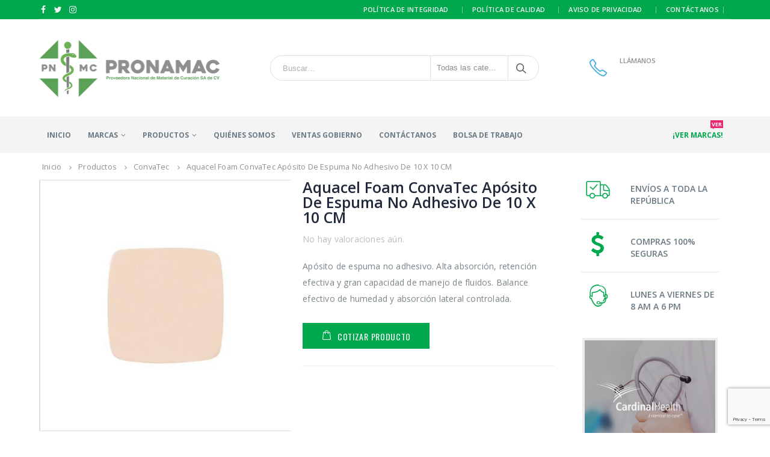

--- FILE ---
content_type: text/html; charset=UTF-8
request_url: https://pronamac.mx/producto/aquacel-foam-convatec-aposito-de-espuma-no-adhesivo-de-10-x-10-cm/
body_size: 29775
content:
<!DOCTYPE html>
<html lang="es-MX">
<head>
    <meta charset="utf-8">
    <!--[if IE]><meta http-equiv='X-UA-Compatible' content='IE=edge,chrome=1'><![endif]-->
    <meta name="viewport" content="width=device-width, initial-scale=1.0, minimum-scale=1.0">
    <link rel="profile" href="https://gmpg.org/xfn/11" />
    <link rel="pingback" href="https://pronamac.mx/xmlrpc.php" />

        <link rel="shortcut icon" href="//pronamac.mx/wp-content/uploads/2019/07/Favicon-Pronamac.png" type="image/x-icon" />
    <link rel="apple-touch-icon" href="//pronamac.mx/wp-content/uploads/2019/07/Apple-iPhone-Icon.png">
    <link rel="apple-touch-icon" sizes="120x120" href="//pronamac.mx/wp-content/uploads/2019/07/Apple-iPhone-Retina-Icon.png">
    <link rel="apple-touch-icon" sizes="76x76" href="//pronamac.mx/wp-content/uploads/2019/07/Apple-iPad-Icon.png">
    <link rel="apple-touch-icon" sizes="152x152" href="//pronamac.mx/wp-content/uploads/2019/07/Apple-iPad-Retina-Icon.png">

<title>Aquacel Foam ConvaTec Apósito De Espuma No Adhesivo De 10 X 10 CM &#8211; Pronamac</title>
<style rel="stylesheet" property="stylesheet" type="text/css">.ms-loading-container .ms-loading, .ms-slide .ms-slide-loading { background-image: none !important; background-color: transparent !important; box-shadow: none !important; } #header .logo { max-width: 170px; } @media (min-width: 1190px) { #header .logo { max-width: 301px; } } @media (max-width: 991px) { #header .logo { max-width: 110px; } } @media (max-width: 767px) { #header .logo { max-width: 110px; } } #header.sticky-header .logo { max-width: 143.75px; }</style><meta name='robots' content='max-image-preview:large' />
<link rel='dns-prefetch' href='//fonts.googleapis.com' />
<link rel="alternate" type="application/rss+xml" title="Pronamac &raquo; Feed" href="https://pronamac.mx/feed/" />
<link rel="alternate" type="application/rss+xml" title="Pronamac &raquo; RSS de los comentarios" href="https://pronamac.mx/comments/feed/" />
<link rel="alternate" type="application/rss+xml" title="Pronamac &raquo; Aquacel Foam ConvaTec Apósito De Espuma No Adhesivo De 10 X 10 CM RSS de los comentarios" href="https://pronamac.mx/producto/aquacel-foam-convatec-aposito-de-espuma-no-adhesivo-de-10-x-10-cm/feed/" />
<script type="text/javascript">
window._wpemojiSettings = {"baseUrl":"https:\/\/s.w.org\/images\/core\/emoji\/14.0.0\/72x72\/","ext":".png","svgUrl":"https:\/\/s.w.org\/images\/core\/emoji\/14.0.0\/svg\/","svgExt":".svg","source":{"concatemoji":"https:\/\/pronamac.mx\/wp-includes\/js\/wp-emoji-release.min.js?ver=6.2.8"}};
/*! This file is auto-generated */
!function(e,a,t){var n,r,o,i=a.createElement("canvas"),p=i.getContext&&i.getContext("2d");function s(e,t){p.clearRect(0,0,i.width,i.height),p.fillText(e,0,0);e=i.toDataURL();return p.clearRect(0,0,i.width,i.height),p.fillText(t,0,0),e===i.toDataURL()}function c(e){var t=a.createElement("script");t.src=e,t.defer=t.type="text/javascript",a.getElementsByTagName("head")[0].appendChild(t)}for(o=Array("flag","emoji"),t.supports={everything:!0,everythingExceptFlag:!0},r=0;r<o.length;r++)t.supports[o[r]]=function(e){if(p&&p.fillText)switch(p.textBaseline="top",p.font="600 32px Arial",e){case"flag":return s("\ud83c\udff3\ufe0f\u200d\u26a7\ufe0f","\ud83c\udff3\ufe0f\u200b\u26a7\ufe0f")?!1:!s("\ud83c\uddfa\ud83c\uddf3","\ud83c\uddfa\u200b\ud83c\uddf3")&&!s("\ud83c\udff4\udb40\udc67\udb40\udc62\udb40\udc65\udb40\udc6e\udb40\udc67\udb40\udc7f","\ud83c\udff4\u200b\udb40\udc67\u200b\udb40\udc62\u200b\udb40\udc65\u200b\udb40\udc6e\u200b\udb40\udc67\u200b\udb40\udc7f");case"emoji":return!s("\ud83e\udef1\ud83c\udffb\u200d\ud83e\udef2\ud83c\udfff","\ud83e\udef1\ud83c\udffb\u200b\ud83e\udef2\ud83c\udfff")}return!1}(o[r]),t.supports.everything=t.supports.everything&&t.supports[o[r]],"flag"!==o[r]&&(t.supports.everythingExceptFlag=t.supports.everythingExceptFlag&&t.supports[o[r]]);t.supports.everythingExceptFlag=t.supports.everythingExceptFlag&&!t.supports.flag,t.DOMReady=!1,t.readyCallback=function(){t.DOMReady=!0},t.supports.everything||(n=function(){t.readyCallback()},a.addEventListener?(a.addEventListener("DOMContentLoaded",n,!1),e.addEventListener("load",n,!1)):(e.attachEvent("onload",n),a.attachEvent("onreadystatechange",function(){"complete"===a.readyState&&t.readyCallback()})),(e=t.source||{}).concatemoji?c(e.concatemoji):e.wpemoji&&e.twemoji&&(c(e.twemoji),c(e.wpemoji)))}(window,document,window._wpemojiSettings);
</script>
<style type="text/css">
img.wp-smiley,
img.emoji {
	display: inline !important;
	border: none !important;
	box-shadow: none !important;
	height: 1em !important;
	width: 1em !important;
	margin: 0 0.07em !important;
	vertical-align: -0.1em !important;
	background: none !important;
	padding: 0 !important;
}
</style>
	<link rel='stylesheet' id='wp-block-library-css' href='https://pronamac.mx/wp-includes/css/dist/block-library/style.min.css?ver=6.2.8' type='text/css' media='all' />
<link rel='stylesheet' id='wc-block-vendors-style-css' href='https://pronamac.mx/wp-content/plugins/woocommerce/packages/woocommerce-blocks/build/vendors-style.css?ver=4.0.0' type='text/css' media='all' />
<link rel='stylesheet' id='wc-block-style-css' href='https://pronamac.mx/wp-content/plugins/woocommerce/packages/woocommerce-blocks/build/style.css?ver=4.0.0' type='text/css' media='all' />
<link rel='stylesheet' id='classic-theme-styles-css' href='https://pronamac.mx/wp-includes/css/classic-themes.min.css?ver=6.2.8' type='text/css' media='all' />
<style id='global-styles-inline-css' type='text/css'>
body{--wp--preset--color--black: #000000;--wp--preset--color--cyan-bluish-gray: #abb8c3;--wp--preset--color--white: #ffffff;--wp--preset--color--pale-pink: #f78da7;--wp--preset--color--vivid-red: #cf2e2e;--wp--preset--color--luminous-vivid-orange: #ff6900;--wp--preset--color--luminous-vivid-amber: #fcb900;--wp--preset--color--light-green-cyan: #7bdcb5;--wp--preset--color--vivid-green-cyan: #00d084;--wp--preset--color--pale-cyan-blue: #8ed1fc;--wp--preset--color--vivid-cyan-blue: #0693e3;--wp--preset--color--vivid-purple: #9b51e0;--wp--preset--gradient--vivid-cyan-blue-to-vivid-purple: linear-gradient(135deg,rgba(6,147,227,1) 0%,rgb(155,81,224) 100%);--wp--preset--gradient--light-green-cyan-to-vivid-green-cyan: linear-gradient(135deg,rgb(122,220,180) 0%,rgb(0,208,130) 100%);--wp--preset--gradient--luminous-vivid-amber-to-luminous-vivid-orange: linear-gradient(135deg,rgba(252,185,0,1) 0%,rgba(255,105,0,1) 100%);--wp--preset--gradient--luminous-vivid-orange-to-vivid-red: linear-gradient(135deg,rgba(255,105,0,1) 0%,rgb(207,46,46) 100%);--wp--preset--gradient--very-light-gray-to-cyan-bluish-gray: linear-gradient(135deg,rgb(238,238,238) 0%,rgb(169,184,195) 100%);--wp--preset--gradient--cool-to-warm-spectrum: linear-gradient(135deg,rgb(74,234,220) 0%,rgb(151,120,209) 20%,rgb(207,42,186) 40%,rgb(238,44,130) 60%,rgb(251,105,98) 80%,rgb(254,248,76) 100%);--wp--preset--gradient--blush-light-purple: linear-gradient(135deg,rgb(255,206,236) 0%,rgb(152,150,240) 100%);--wp--preset--gradient--blush-bordeaux: linear-gradient(135deg,rgb(254,205,165) 0%,rgb(254,45,45) 50%,rgb(107,0,62) 100%);--wp--preset--gradient--luminous-dusk: linear-gradient(135deg,rgb(255,203,112) 0%,rgb(199,81,192) 50%,rgb(65,88,208) 100%);--wp--preset--gradient--pale-ocean: linear-gradient(135deg,rgb(255,245,203) 0%,rgb(182,227,212) 50%,rgb(51,167,181) 100%);--wp--preset--gradient--electric-grass: linear-gradient(135deg,rgb(202,248,128) 0%,rgb(113,206,126) 100%);--wp--preset--gradient--midnight: linear-gradient(135deg,rgb(2,3,129) 0%,rgb(40,116,252) 100%);--wp--preset--duotone--dark-grayscale: url('#wp-duotone-dark-grayscale');--wp--preset--duotone--grayscale: url('#wp-duotone-grayscale');--wp--preset--duotone--purple-yellow: url('#wp-duotone-purple-yellow');--wp--preset--duotone--blue-red: url('#wp-duotone-blue-red');--wp--preset--duotone--midnight: url('#wp-duotone-midnight');--wp--preset--duotone--magenta-yellow: url('#wp-duotone-magenta-yellow');--wp--preset--duotone--purple-green: url('#wp-duotone-purple-green');--wp--preset--duotone--blue-orange: url('#wp-duotone-blue-orange');--wp--preset--font-size--small: 13px;--wp--preset--font-size--medium: 20px;--wp--preset--font-size--large: 36px;--wp--preset--font-size--x-large: 42px;--wp--preset--spacing--20: 0.44rem;--wp--preset--spacing--30: 0.67rem;--wp--preset--spacing--40: 1rem;--wp--preset--spacing--50: 1.5rem;--wp--preset--spacing--60: 2.25rem;--wp--preset--spacing--70: 3.38rem;--wp--preset--spacing--80: 5.06rem;--wp--preset--shadow--natural: 6px 6px 9px rgba(0, 0, 0, 0.2);--wp--preset--shadow--deep: 12px 12px 50px rgba(0, 0, 0, 0.4);--wp--preset--shadow--sharp: 6px 6px 0px rgba(0, 0, 0, 0.2);--wp--preset--shadow--outlined: 6px 6px 0px -3px rgba(255, 255, 255, 1), 6px 6px rgba(0, 0, 0, 1);--wp--preset--shadow--crisp: 6px 6px 0px rgba(0, 0, 0, 1);}:where(.is-layout-flex){gap: 0.5em;}body .is-layout-flow > .alignleft{float: left;margin-inline-start: 0;margin-inline-end: 2em;}body .is-layout-flow > .alignright{float: right;margin-inline-start: 2em;margin-inline-end: 0;}body .is-layout-flow > .aligncenter{margin-left: auto !important;margin-right: auto !important;}body .is-layout-constrained > .alignleft{float: left;margin-inline-start: 0;margin-inline-end: 2em;}body .is-layout-constrained > .alignright{float: right;margin-inline-start: 2em;margin-inline-end: 0;}body .is-layout-constrained > .aligncenter{margin-left: auto !important;margin-right: auto !important;}body .is-layout-constrained > :where(:not(.alignleft):not(.alignright):not(.alignfull)){max-width: var(--wp--style--global--content-size);margin-left: auto !important;margin-right: auto !important;}body .is-layout-constrained > .alignwide{max-width: var(--wp--style--global--wide-size);}body .is-layout-flex{display: flex;}body .is-layout-flex{flex-wrap: wrap;align-items: center;}body .is-layout-flex > *{margin: 0;}:where(.wp-block-columns.is-layout-flex){gap: 2em;}.has-black-color{color: var(--wp--preset--color--black) !important;}.has-cyan-bluish-gray-color{color: var(--wp--preset--color--cyan-bluish-gray) !important;}.has-white-color{color: var(--wp--preset--color--white) !important;}.has-pale-pink-color{color: var(--wp--preset--color--pale-pink) !important;}.has-vivid-red-color{color: var(--wp--preset--color--vivid-red) !important;}.has-luminous-vivid-orange-color{color: var(--wp--preset--color--luminous-vivid-orange) !important;}.has-luminous-vivid-amber-color{color: var(--wp--preset--color--luminous-vivid-amber) !important;}.has-light-green-cyan-color{color: var(--wp--preset--color--light-green-cyan) !important;}.has-vivid-green-cyan-color{color: var(--wp--preset--color--vivid-green-cyan) !important;}.has-pale-cyan-blue-color{color: var(--wp--preset--color--pale-cyan-blue) !important;}.has-vivid-cyan-blue-color{color: var(--wp--preset--color--vivid-cyan-blue) !important;}.has-vivid-purple-color{color: var(--wp--preset--color--vivid-purple) !important;}.has-black-background-color{background-color: var(--wp--preset--color--black) !important;}.has-cyan-bluish-gray-background-color{background-color: var(--wp--preset--color--cyan-bluish-gray) !important;}.has-white-background-color{background-color: var(--wp--preset--color--white) !important;}.has-pale-pink-background-color{background-color: var(--wp--preset--color--pale-pink) !important;}.has-vivid-red-background-color{background-color: var(--wp--preset--color--vivid-red) !important;}.has-luminous-vivid-orange-background-color{background-color: var(--wp--preset--color--luminous-vivid-orange) !important;}.has-luminous-vivid-amber-background-color{background-color: var(--wp--preset--color--luminous-vivid-amber) !important;}.has-light-green-cyan-background-color{background-color: var(--wp--preset--color--light-green-cyan) !important;}.has-vivid-green-cyan-background-color{background-color: var(--wp--preset--color--vivid-green-cyan) !important;}.has-pale-cyan-blue-background-color{background-color: var(--wp--preset--color--pale-cyan-blue) !important;}.has-vivid-cyan-blue-background-color{background-color: var(--wp--preset--color--vivid-cyan-blue) !important;}.has-vivid-purple-background-color{background-color: var(--wp--preset--color--vivid-purple) !important;}.has-black-border-color{border-color: var(--wp--preset--color--black) !important;}.has-cyan-bluish-gray-border-color{border-color: var(--wp--preset--color--cyan-bluish-gray) !important;}.has-white-border-color{border-color: var(--wp--preset--color--white) !important;}.has-pale-pink-border-color{border-color: var(--wp--preset--color--pale-pink) !important;}.has-vivid-red-border-color{border-color: var(--wp--preset--color--vivid-red) !important;}.has-luminous-vivid-orange-border-color{border-color: var(--wp--preset--color--luminous-vivid-orange) !important;}.has-luminous-vivid-amber-border-color{border-color: var(--wp--preset--color--luminous-vivid-amber) !important;}.has-light-green-cyan-border-color{border-color: var(--wp--preset--color--light-green-cyan) !important;}.has-vivid-green-cyan-border-color{border-color: var(--wp--preset--color--vivid-green-cyan) !important;}.has-pale-cyan-blue-border-color{border-color: var(--wp--preset--color--pale-cyan-blue) !important;}.has-vivid-cyan-blue-border-color{border-color: var(--wp--preset--color--vivid-cyan-blue) !important;}.has-vivid-purple-border-color{border-color: var(--wp--preset--color--vivid-purple) !important;}.has-vivid-cyan-blue-to-vivid-purple-gradient-background{background: var(--wp--preset--gradient--vivid-cyan-blue-to-vivid-purple) !important;}.has-light-green-cyan-to-vivid-green-cyan-gradient-background{background: var(--wp--preset--gradient--light-green-cyan-to-vivid-green-cyan) !important;}.has-luminous-vivid-amber-to-luminous-vivid-orange-gradient-background{background: var(--wp--preset--gradient--luminous-vivid-amber-to-luminous-vivid-orange) !important;}.has-luminous-vivid-orange-to-vivid-red-gradient-background{background: var(--wp--preset--gradient--luminous-vivid-orange-to-vivid-red) !important;}.has-very-light-gray-to-cyan-bluish-gray-gradient-background{background: var(--wp--preset--gradient--very-light-gray-to-cyan-bluish-gray) !important;}.has-cool-to-warm-spectrum-gradient-background{background: var(--wp--preset--gradient--cool-to-warm-spectrum) !important;}.has-blush-light-purple-gradient-background{background: var(--wp--preset--gradient--blush-light-purple) !important;}.has-blush-bordeaux-gradient-background{background: var(--wp--preset--gradient--blush-bordeaux) !important;}.has-luminous-dusk-gradient-background{background: var(--wp--preset--gradient--luminous-dusk) !important;}.has-pale-ocean-gradient-background{background: var(--wp--preset--gradient--pale-ocean) !important;}.has-electric-grass-gradient-background{background: var(--wp--preset--gradient--electric-grass) !important;}.has-midnight-gradient-background{background: var(--wp--preset--gradient--midnight) !important;}.has-small-font-size{font-size: var(--wp--preset--font-size--small) !important;}.has-medium-font-size{font-size: var(--wp--preset--font-size--medium) !important;}.has-large-font-size{font-size: var(--wp--preset--font-size--large) !important;}.has-x-large-font-size{font-size: var(--wp--preset--font-size--x-large) !important;}
.wp-block-navigation a:where(:not(.wp-element-button)){color: inherit;}
:where(.wp-block-columns.is-layout-flex){gap: 2em;}
.wp-block-pullquote{font-size: 1.5em;line-height: 1.6;}
</style>
<link rel='stylesheet' id='contact-form-7-css' href='https://pronamac.mx/wp-content/plugins/contact-form-7/includes/css/styles.css?ver=5.7.7' type='text/css' media='all' />
<style id='woocommerce-inline-inline-css' type='text/css'>
.woocommerce form .form-row .required { visibility: visible; }
</style>
<link rel='stylesheet' id='js_composer_front-css' href='https://pronamac.mx/wp-content/plugins/js_composer/assets/css/js_composer.css?ver=5.4.5' type='text/css' media='all' />
<link rel='stylesheet' id='porto-bootstrap-css' href='https://pronamac.mx/wp-content/themes/porto/css/bootstrap_1.css?ver=6.2.8' type='text/css' media='all' />
<link rel='stylesheet' id='porto-plugins-css' href='https://pronamac.mx/wp-content/themes/porto/css/plugins.css?ver=6.2.8' type='text/css' media='all' />
<link rel='stylesheet' id='porto-google-fonts-css' href='//fonts.googleapis.com/css?family=Open+Sans%3A200%2C300%2C400%2C700%2C800%2C600%7CShadows+Into+Light%3A200%2C300%2C400%2C700%2C800%2C600%7COswald%3A200%2C300%2C400%2C700%2C800%2C600%7C&#038;subset=cyrillic%2Ccyrillic-ext%2Cgreek%2Cgreek-ext%2Ckhmer%2Clatin%2Clatin-ext%2Cvietnamese%2Ccyrillic%2Ccyrillic-ext%2Cgreek%2Cgreek-ext%2Ckhmer%2Clatin%2Clatin-ext%2Cvietnamese&#038;ver=6.2.8' type='text/css' media='all' />
<link rel='stylesheet' id='porto-theme-css' href='https://pronamac.mx/wp-content/themes/porto/css/theme.css?ver=6.2.8' type='text/css' media='all' />
<link rel='stylesheet' id='porto-theme-shop-css' href='https://pronamac.mx/wp-content/themes/porto/css/theme_shop.css?ver=6.2.8' type='text/css' media='all' />
<style id='porto-dynamic-style-inline-css' type='text/css'>
@media (min-width: 992px) {#header.header-separate .header-main { -webkit-transition: none; -moz-transition: none; transition: none; }#header.header-separate .header-main .logo img { -webkit-transition: none; -moz-transition: none; transition: none; -webkit-transform: scale(1); -moz-transform: scale(1); -ms-transform: scale(1); -o-transform: scale(1); transform: scale(1); }}#footer .logo { margin-right: 20px; }#footer .footer-bottom .footer-left .widget { margin-right: 15px; }#footer .footer-bottom .footer-right .widget { margin-left: 15px; }@media (min-width: 992px) {body.boxed.body-side { padding-left: 276px; padding-right: 20px; }body.boxed.body-side.modal-open { padding-left: 276px !important; padding-right: 20px !important; }body.boxed.body-side .page-wrapper.side-nav .container { padding-left: 20px; padding-right: 20px; }body.boxed.body-side .page-wrapper.side-nav .page-top.fixed-pos { left: 276px; right: 20px; }}@media (min-width: 992px) {#header.header-corporate .header-main .container .header-right { padding-left: 20px; }}@media (min-width: 768px) {#header-boxed #header.sticky-header .header-main.sticky { max-width: 740px; }}@media (min-width: 992px) {#header-boxed #header.sticky-header .header-main.sticky,#header-boxed #header.sticky-header .main-menu-wrap { max-width: 980px; }}.mega-menu .wide .popup > .inner > ul.sub-menu > li.menu-item,.sidebar-menu .wide .popup > .inner > ul.sub-menu > li.menu-item { padding-left: 10px; padding-right: 10px; }.page-top .sort-source { right: 10px; }.post-carousel .post-item,.post-item-small { margin: 0 10px; }.owl-carousel.show-nav-hover .owl-nav .owl-prev { left: -15px; }.owl-carousel.show-nav-hover .owl-nav .owl-next { right: -15px; }.owl-carousel.show-nav-title.post-carousel .owl-nav,.owl-carousel.show-nav-title.portfolio-carousel .owl-nav,.owl-carousel.show-nav-title.member-carousel .owl-nav,.owl-carousel.show-nav-title.product-carousel .owl-nav { right: 10px; }.featured-box .box-content { padding: 30px 20px 10px 20px; border-top-color: #dfdfdf; }@media (max-width: 767px) {.featured-box .box-content { padding: 25px 10px 5px 10px; }}.sticky-nav-wrapper { margin: 0 -10px; }.pricing-table { padding: 0 10px; }.vc_row.section,.vc_row.section.section-with-divider,.vc_row.section.section-with-divider-footer { margin-left: -10px; margin-right: -10px; }.col-half-section { padding-left: 10px; padding-right: 10px; max-width: 575px; }@media (min-width: 992px) and (max-width: 1189px) {.col-half-section { max-width: 473px; }}@media (max-width: 767px) {.col-half-section { max-width: 520px; }}.porto-map-section { margin-left: -10px; margin-right: -10px; }#main.main-boxed .porto-map-section .map-content { padding-left: 20px; padding-right: 20px; }.porto-preview-image,.porto-image-frame { margin-bottom: 20px; }@media (min-width: 1190px) {.porto-diamonds > li:nth-child(3) { margin-right: 8px; }.porto-diamonds > li:nth-child(4) { right: 153px; top: 10px; position: absolute; }.porto-diamonds > li:nth-child(5) { margin-left: 500px; margin-top: -68px; }.porto-diamonds > li:nth-child(6) { position: absolute; margin: -7px 0 0 -30px; }.porto-diamonds > li:nth-child(7) { position: absolute; margin: 92px 0 0 -128px; }.porto-diamonds .diamond-sm,.porto-diamonds .diamond-sm .content { height: 123px; width: 123px; }.porto-diamonds .diamond-sm .content img { max-width: 195px; }}@media (max-width: 1189px) {.csstransforms3d .porto-diamonds,.porto-diamonds { padding-left: 0; max-width: 935px; }.porto-diamonds > li:nth-child(2n+2) { margin-right: 0; margin-bottom: 130px; }.porto-diamonds > li:last-child { margin-bottom: 50px; margin-right: 36px; margin-top: -100px; padding-left: 35px; }}body.boxed #revolutionSliderCarouselContainer,#main.main-boxed #revolutionSliderCarouselContainer,.mfp-content .ajax-container #revolutionSliderCarouselContainer { margin-left: -20px; margin-right: -20px; }@media (max-width: 767px) {body.boxed #revolutionSliderCarouselContainer,#main.main-boxed #revolutionSliderCarouselContainer,.mfp-content .ajax-container #revolutionSliderCarouselContainer { margin-left: -10px; margin-right: -10px; }}.toggle > .toggle-content { padding-left: 15px; }.vc_row.wpb_row.vc_row-no-padding .vc_column_container.section { padding-left: 20px; padding-right: 20px; }@media (max-width: 767px) {.vc_row.wpb_row.vc_row-no-padding .vc_column_container.section { padding-left: 10px; padding-right: 10px; }}body.vc_row { margin-left: -10px; margin-right: -10px; }body.boxed .porto-container.container,#main.main-boxed .porto-container.container { margin-left: -10px; margin-right: -10px; }@media (min-width: 768px) {body.boxed .ult-vc-hide-row,#main.main-boxed .ult-vc-hide-row { max-width: 740px; }body.boxed .ult-vc-hide-row.section,#main.main-boxed .ult-vc-hide-row.section { padding-left: 10px; padding-right: 10px; }}@media (min-width: 992px) {body.boxed .ult-vc-hide-row,#main.main-boxed .ult-vc-hide-row { max-width: 980px; }}body.boxed .vc_row[data-vc-stretch-content].section,#main.main-boxed .vc_row[data-vc-stretch-content].section { padding-left: 10px; padding-right: 10px; }@media (min-width: 768px) {body.boxed .vc_row[data-vc-stretch-content],#main.main-boxed .vc_row[data-vc-stretch-content] { margin-left: -20px !important; margin-right: -20px !important; max-width: 740px; }}@media (min-width: 992px) {body.boxed .vc_row[data-vc-stretch-content],#main.main-boxed .vc_row[data-vc-stretch-content] { max-width: 980px; }}body.boxed #main.wide .vc_row[data-vc-stretch-content] .porto-wrap-container { padding-left: 20px; padding-right: 20px; }@media (max-width: 767px) {body.boxed #main.wide .vc_row[data-vc-stretch-content] .porto-wrap-container { padding-left: 10px; padding-right: 10px; }}body.boxed #main.wide .container .vc_row { margin-left: -20px; margin-right: -20px; padding-left: 20px; padding-right: 20px; }@media (max-width: 767px) {body.boxed #main.wide .container .vc_row { margin-left: -10px; margin-right: -10px; padding-left: 10px; padding-right: 10px; }}body.boxed #main.wide .container .vc_row .vc_row { margin-left: -10px; margin-right: -10px; }@media (min-width: 768px) {body.boxed #header.sticky-header .header-main.sticky { max-width: 740px; }}@media (min-width: 992px) {body.boxed #header.sticky-header .header-main.sticky,body.boxed #header.sticky-header .main-menu-wrap { max-width: 980px; }}body.wide .container:not(.inner-container) { padding-left: 20px; padding-right: 20px; }#main.wide .container .vc_row,#main.wide > .container > .row { margin-left: -10px; margin-right: -10px; }.member-row { margin: 0 -10px; }.member-row .member { padding: 0 10px; margin-bottom: 20px; }.member-carousel .member-item { margin-left: 10px; margin-right: 10px; }body .menu-ads-container { margin-left: -30px; margin-right: -30px; }body .ads-container-blue,body.boxed .ads-container-full,#main.main-boxed .ads-container-full,body.boxed #main.wide .ads-container-full { margin-left: -20px !important; margin-right: -20px !important; }@media (max-width: 767px) {body.boxed .ads-container-full,#main.main-boxed .ads-container-full,body.boxed #main.wide .ads-container-full { margin-left: -10px !important; margin-right: -10px !important; }}.popup-inline-content hr.solid,.mfp-content .ajax-container hr.solid,body.boxed .portfolio .portfolio-image.wide,body.boxed .portfolio hr.solid,body.boxed #portfolioAjaxBox .portfolio-image.wide,body.boxed #portfolioAjaxBox hr.solid,#main.main-boxed .portfolio .portfolio-image.wide,#main.main-boxed .portfolio hr.solid,#main.main-boxed #portfolioAjaxBox .portfolio-image.wide,#main.main-boxed #portfolioAjaxBox hr.solid,body.boxed .portfolio-row.full { margin-left: -20px; margin-right: -20px; }.popup-inline-content .portfolio-image.wide,.mfp-content .ajax-container .portfolio-image.wide { margin-left: -10px; margin-right: -10px; }@media (max-width: 767px) {.popup-inline-content .portfolio-image.wide,.mfp-content .ajax-container .portfolio-image.wide { margin-left: -5px; margin-right: -5px; }body.boxed .portfolio .portfolio-image.wide,body.boxed .portfolio hr.solid,body.boxed #portfolioAjaxBox .portfolio-image.wide,body.boxed #portfolioAjaxBox hr.solid,#main.main-boxed .portfolio .portfolio-image.wide,#main.main-boxed .portfolio hr.solid,#main.main-boxed #portfolioAjaxBox .portfolio-image.wide,#main.main-boxed #portfolioAjaxBox hr.solid,body.boxed .portfolio-row.full { margin-left: -10px; margin-right: -10px; }}.portfolio-carousel .portfolio-item { margin-left: 10px; margin-right: 10px; }.portfolio-row { margin-left: -10px; margin-right: -10px; }.portfolio-row .portfolio { padding-left: 10px; padding-right: 10px; margin-bottom: 20px; }.portfolio-modal .uvc-vc-full-width,body.boxed .portfolio-modal .uvc-vc-full-width,#main.main-boxed .portfolio-modal .uvc-vc-full-width,.portfolio-modal .vc_row[data-vc-full-width],body.boxed .portfolio-modal .vc_row[data-vc-full-width],#main.main-boxed .portfolio-modal .vc_row[data-vc-full-width],.portfolio-modal .ult-vc-hide-row,body.boxed .portfolio-modal .ult-vc-hide-row,#main.main-boxed .portfolio-modal .ult-vc-hide-row,.portfolio-modal .vc_row[data-vc-stretch-content],body.boxed .portfolio-modal .vc_row[data-vc-stretch-content],#main.main-boxed .portfolio-modal .vc_row[data-vc-stretch-content],.portfolio-ajax-modal .uvc-vc-full-width,body.boxed .portfolio-ajax-modal .uvc-vc-full-width,#main.main-boxed .portfolio-ajax-modal .uvc-vc-full-width,.portfolio-ajax-modal .vc_row[data-vc-full-width],body.boxed .portfolio-ajax-modal .vc_row[data-vc-full-width],#main.main-boxed .portfolio-ajax-modal .vc_row[data-vc-full-width],.portfolio-ajax-modal .ult-vc-hide-row,body.boxed .portfolio-ajax-modal .ult-vc-hide-row,#main.main-boxed .portfolio-ajax-modal .ult-vc-hide-row,.portfolio-ajax-modal .vc_row[data-vc-stretch-content],body.boxed .portfolio-ajax-modal .vc_row[data-vc-stretch-content],#main.main-boxed .portfolio-ajax-modal .vc_row[data-vc-stretch-content] { padding-left: 20px !important; padding-right: 20px !important; }@media (max-width: 767px) {.portfolio-modal .uvc-vc-full-width,body.boxed .portfolio-modal .uvc-vc-full-width,#main.main-boxed .portfolio-modal .uvc-vc-full-width,.portfolio-modal .vc_row[data-vc-full-width],body.boxed .portfolio-modal .vc_row[data-vc-full-width],#main.main-boxed .portfolio-modal .vc_row[data-vc-full-width],.portfolio-modal .ult-vc-hide-row,body.boxed .portfolio-modal .ult-vc-hide-row,#main.main-boxed .portfolio-modal .ult-vc-hide-row,.portfolio-modal .vc_row[data-vc-stretch-content],body.boxed .portfolio-modal .vc_row[data-vc-stretch-content],#main.main-boxed .portfolio-modal .vc_row[data-vc-stretch-content],.portfolio-ajax-modal .uvc-vc-full-width,body.boxed .portfolio-ajax-modal .uvc-vc-full-width,#main.main-boxed .portfolio-ajax-modal .uvc-vc-full-width,.portfolio-ajax-modal .vc_row[data-vc-full-width],body.boxed .portfolio-ajax-modal .vc_row[data-vc-full-width],#main.main-boxed .portfolio-ajax-modal .vc_row[data-vc-full-width],.portfolio-ajax-modal .ult-vc-hide-row,body.boxed .portfolio-ajax-modal .ult-vc-hide-row,#main.main-boxed .portfolio-ajax-modal .ult-vc-hide-row,.portfolio-ajax-modal .vc_row[data-vc-stretch-content],body.boxed .portfolio-ajax-modal .vc_row[data-vc-stretch-content],#main.main-boxed .portfolio-ajax-modal .vc_row[data-vc-stretch-content] { padding-left: 10px !important; padding-right: 10px !important; }}.cross-sells .slider-wrapper .products .product { padding-left: 10px; padding-right: 10px; }.col2-set { margin-left: -10px; margin-right: -10px; }.col2-set .col-1, .col2-set .col-2 { padding-left: 10px; padding-right: 10px; }.product-carousel.owl-carousel .product { margin-left: 10px; margin-right: 10px; }@media (max-width: 1189px) {#header .header-top .currency-switcher > li.menu-item > a,#header .header-top .currency-switcher > li.menu-item > h5,#header .header-top .view-switcher > li.menu-item > a,#header .header-top .view-switcher > li.menu-item > h5,#header .header-top .top-links > li.menu-item > a,#header .header-top .top-links > li.menu-item > h5 { padding-top: 3px !important; padding-bottom: 3px !important; }#header .header-top .welcome-msg { line-height: 32px; }#header .searchform input { width: 318px; }#header .searchform.searchform-cats input { width: 190px; }#header .search-popup .searchform { width: 378px; }#header.search-md .search-popup .searchform { width: 348px; }#header.search-sm .search-popup .searchform { width: 298px; }#header .main-menu-wrap .menu-right .searchform-popup .searchform { width: 376px; }#header .main-menu-wrap .menu-right .searchform-popup .searchform input { width: 320px; }#header .main-menu-wrap .menu-right .searchform-popup .searchform.searchform-cats input { width: 190px; }#header.search-md .main-menu-wrap .menu-right .searchform-popup .searchform { width: 346px; }#header.search-md .main-menu-wrap .menu-right .searchform-popup .searchform input { width: 290px; }#header.search-md .main-menu-wrap .menu-right .searchform-popup .searchform.searchform-cats input { width: 160px; }#header.search-sm .main-menu-wrap .menu-right .searchform-popup .searchform { width: 296px; }#header.search-sm .main-menu-wrap .menu-right .searchform-popup .searchform input { width: 240px; }#header.search-sm .main-menu-wrap .menu-right .searchform-popup .searchform.searchform-cats input { width: 110px; }.mega-menu > li.menu-item > a,.mega-menu > li.menu-item > h5 { padding: 9px 9px 8px; }.widget_sidebar_menu .widget-title { font-size: 0.8571em; line-height: 13px; padding: 10px 15px; }.sidebar-menu > li.menu-item > a,.sidebar-menu > li.menu-item > h5 { font-size: 0.9286em; line-height: 17px; padding: 9px 5px; }.sidebar-menu .menu-custom-block a { font-size: 0.9286em; line-height: 16px; padding: 9px 5px; }.porto-links-block { font-size: 13px; }.porto-links-block .links-title { padding: 8px 12px 6px; }.porto-links-block li.porto-links-item > a,.porto-links-block li.porto-links-item > span { padding: 7px 5px; line-height: 19px; margin: 0 7px -1px; }body .sidebar-menu .menu-ads-container .vc_column_container .porto-sicon-box.left-icon { padding: 15px 0; }body .sidebar-menu .menu-ads-container .vc_column_container .left-icon .porto-sicon-left { display: block; }body .sidebar-menu .menu-ads-container .vc_column_container .left-icon .porto-sicon-left .porto-icon { font-size: 25px !important; margin-bottom: 10px; }body .sidebar-menu .menu-ads-container .vc_column_container .left-icon .porto-sicon-body { display: block; text-align: center; }ul.pcols-md-6 { margin: 0 -3px; }ul.pcols-md-6 li.product,ul.pcols-md-6 li.product-category { width: 16.6667%; padding: 0 3px; }ul.pwidth-md-6 .product-image { font-size: 0.8em; }ul.pwidth-md-6 .add-links { font-size: 0.85em; }ul.pcols-md-5 { margin: 0 -6px; }ul.pcols-md-5 li.product,ul.pcols-md-5 li.product-category { width: 20%; padding: 0 6px; }ul.pwidth-md-5 .product-image { font-size: 0.9em; }ul.pwidth-md-5 .add-links { font-size: 0.95em; }ul.pcols-md-4 { margin: 0 -8px; }ul.pcols-md-4 li.product,ul.pcols-md-4 li.product-category { width: 25%; padding: 0 8px; }ul.pwidth-md-4 .product-image { font-size: 1em; }ul.pwidth-md-4 .add-links { font-size: 1em; }ul.pcols-md-3 { margin: 0 -10px; }ul.pcols-md-3 li.product,ul.pcols-md-3 li.product-category { width: 33.3333%; padding: 0 10px; }ul.pwidth-md-3 .product-image { font-size: 1.15em; }ul.pwidth-md-3 .add-links { font-size: 1em; }ul.pcols-md-2 { margin: 0 -12px; }ul.pcols-md-2 li.product,ul.pcols-md-2 li.product-category { width: 50%; padding: 0 12px; }ul.pwidth-md-2 .product-image { font-size: 1.4em; }ul.pwidth-md-2 .add-links { font-size: 1em; }.column2 ul.pcols-md-5 { margin: 0 -3px; }.column2 ul.pcols-md-5 li.product,.column2 ul.pcols-md-5 li.product-category { width: 20%; padding: 0 2px; }.column2 ul.pwidth-md-5 .product-image { font-size: 0.75em; }.column2 ul.pwidth-md-5 .add-links { font-size: 0.8em; }.column2 ul.pcols-md-4 { margin: 0 -5px; }.column2 ul.pcols-md-4 li.product,.column2 ul.pcols-md-4 li.product-category { width: 25%; padding: 0 5px; }.column2 ul.pwidth-md-4 .product-image { font-size: 0.8em; }.column2 ul.pwidth-md-4 .add-links { font-size: 0.9em; }.column2 ul.pcols-md-3 { margin: 0 -7px; }.column2 ul.pcols-md-3 li.product,.column2 ul.pcols-md-3 li.product-category { width: 33.3333%; padding: 0 7px; }.column2 ul.pwidth-md-3 .product-image { font-size: 0.9em; }.column2 ul.pwidth-md-3 .add-links { font-size: 1em; }.column2 ul.pcols-md-2 { margin: 0 -10px; }.column2 ul.pcols-md-2 li.product,.column2 ul.pcols-md-2 li.product-category { width: 50%; padding: 0 10px; }.column2 ul.pwidth-md-2 .product-image { font-size: 1.1em; }.column2 ul.pwidth-md-2 .add-links { font-size: 1em; }ul li.pcols-lg-first,.column2 ul li.pcols-lg-first { clear: none; }ul li.pcols-md-first,.column2 ul li.pcols-md-first { clear: both; }ul.list.pcols-md-6 li.product .product-image { width: 17%; font-size: 0.75em; }ul.list.pcols-md-6 li.product > *,ul.list.pcols-md-6 li.product.show-outimage-q-onimage-alt > div > * { padding-left: 18.8%; }ul.list.pcols-md-5 li.product .product-image { width: 20%; font-size: 0.8em; }ul.list.pcols-md-5 li.product > *,ul.list.pcols-md-5 li.product.show-outimage-q-onimage-alt > div > * { padding-left: 21.8%; }ul.list.pcols-md-2 li.product .product-image,ul.list.pcols-md-3 li.product .product-image,ul.list.pcols-md-4 li.product .product-image { width: 20%; font-size: 0.8em; }ul.list.pcols-md-2 li.product > *,ul.list.pcols-md-2 li.product.show-outimage-q-onimage-alt > div > *,ul.list.pcols-md-3 li.product > *,ul.list.pcols-md-3 li.product.show-outimage-q-onimage-alt > div > *,ul.list.pcols-md-4 li.product > *,ul.list.pcols-md-4 li.product.show-outimage-q-onimage-alt > div > * { padding-left: 21.8%; }.column2 ul.list.pcols-lg-6 li.product .product-image,.column2 ul.list.pcols-lg-5 li.product .product-image { width: 20%; font-size: 0.8em; }.column2 ul.list.pcols-lg-6 li.product > *,.column2 ul.list.pcols-lg-5 li.product > *,.column2 ul.list.pcols-lg-6 li.product.show-outimage-q-onimage-alt > div > *,.column2 ul.list.pcols-lg-5 li.product.show-outimage-q-onimage-alt > div > * { padding-left: 21.8%; }.column2 ul.list.pcols-lg-4 li.product > *,.column2 ul.list.pcols-lg-3 li.product > *,.column2 ul.list.pcols-lg-2 li.product > *,.column2 ul.list.pcols-lg-4 li.product.show-outimage-q-onimage-alt > div > *,.column2 ul.list.pcols-lg-3 li.product.show-outimage-q-onimage-alt > div > *,.column2 ul.list.pcols-lg-2 li.product.show-outimage-q-onimage-alt > div > * { padding-left: 24.3%; }.column2 ul.list.pcols-lg-4 li.product .product-image,.column2 ul.list.pcols-lg-3 li.product .product-image,.column2 ul.list.pcols-lg-2 li.product .product-image { width: 22.5%; font-size: 0.8em; }.quickview-wrap { width: 720px; }.column2 .shop-loop-before .woocommerce-pagination ul { margin-left: -5px; }}@media (min-width: 992px) and (max-width: 1189px) {#header .searchform { width: 368px; }#header.search-md .searchform { width: 338px; }#header.search-md .searchform input { width: 288px; }#header.search-md .searchform.searchform-cats { width: 160px; }#header.search-sm .searchform { width: 288px; }#header.search-sm .searchform input { width: 238px; }#header.search-sm .searchform.searchform-cats { width: 110px; }.member-row .member-col-6 { width: 20%; }.portfolio-row .portfolio-col-6 { width: 20%; }.portfolio-row .portfolio-col-6.w2 { width: 40%; }}@media (min-width: 768px) and (max-width: 1189px) {.column2 .member-row .member-col-4 { width: 33.33333333%; }.column2 .member-row .member-col-5,.column2 .member-row .member-col-6 { width: 25%; }.column2 .portfolio-row .portfolio-col-4 { width: 33.33333333%; }.column2 .portfolio-row .portfolio-col-4.w2 { width: 66.66666666%; }.column2 .portfolio-row .portfolio-col-5,.column2 .portfolio-row .portfolio-col-6 { width: 25%; }.column2 .portfolio-row .portfolio-col-5.w2,.column2 .portfolio-row .portfolio-col-6.w2 { width: 50%; }}@media (max-width: 767px) {ul.pcols-xs-3, .column2 ul.pcols-xs-3 { margin: 0 -3px; }ul.pcols-xs-3 li.product,ul.pcols-xs-3 li.product-category,.column2 ul.pcols-xs-3 li.product,.column2 ul.pcols-xs-3 li.product-category { width: 33.3333%; padding: 0 3px; }ul.pwidth-xs-3 .product-image,.column2 ul.pwidth-xs-3 .product-image { font-size: .85em; }ul.pwidth-xs-3 .add-links,.column2 ul.pwidth-xs-3 .add-links { font-size: .85em; }ul.pcols-xs-2, .column2 ul.pcols-xs-2 { margin: 0 -6px; }ul.pcols-xs-2 li.product,ul.pcols-xs-2 li.product-category,.column2 ul.pcols-xs-2 li.product,.column2 ul.pcols-xs-2 li.product-category { width: 50%; padding: 0 6px; }ul.pwidth-xs-2 .product-image,.column2 ul.pwidth-xs-2 .product-image { font-size: 1em; }ul.pwidth-xs-2 .add-links,.column2 ul.pwidth-xs-2 .add-links { font-size: 1em; }ul.pcols-xs-1,.column2 ul.pcols-xs-1 { margin: 0; }ul.pcols-xs-1 li.product,ul.pcols-xs-1 li.product-category,.column2 ul.pcols-xs-1 li.product,.column2 ul.pcols-xs-1 li.product-category { width: 100%; padding: 0; }ul.pwidth-xs-1 .product-image,.column2 ul.pwidth-xs-1 .product-image { font-size: 1.2em; }ul.pwidth-xs-1 .add-links,.column2 ul.pwidth-xs-1 .add-links { font-size: 1em; }ul.list.pcols-xs-3 li.product > *,ul.list.pcols-xs-2 li.product > *,ul.list.pcols-xs-1 li.product > *,.column2 ul.list.pcols-xs-3 li.product > *,.column2 ul.list.pcols-xs-2 li.product > *,.column2 ul.list.pcols-xs-1 li.product > * { padding-left: 0; }ul.list.pcols-xs-3 li.product .rating-after,ul.list.pcols-xs-2 li.product .rating-after,ul.list.pcols-xs-1 li.product .rating-after,.column2 ul.list.pcols-xs-3 li.product .rating-after,.column2 ul.list.pcols-xs-2 li.product .rating-after,.column2 ul.list.pcols-xs-1 li.product .rating-after { display:none; }ul.list.pcols-xs-3 li.product .product-image,ul.list.pcols-xs-2 li.product .product-image,ul.list.pcols-xs-1 li.product .product-image,.column2 ul.list.pcols-xs-3 li.product .product-image,.column2 ul.list.pcols-xs-2 li.product .product-image,.column2 ul.list.pcols-xs-1 li.product .product-image { width: 30%; margin-right: 18px; font-size: .8em; }ul.list.pcols-xs-3 li.product.show-outimage-q-onimage-alt > div > *,ul.list.pcols-xs-2 li.product.show-outimage-q-onimage-alt > div > *,ul.list.pcols-xs-1 li.product.show-outimage-q-onimage-alt > div > *,.column2 ul.list.pcols-xs-3 li.product.show-outimage-q-onimage-alt > div > *,.column2 ul.list.pcols-xs-2 li.product.show-outimage-q-onimage-alt > div > *,.column2 ul.list.pcols-xs-1 li.product.show-outimage-q-onimage-alt > div > * { padding-left: 0; }ul li.pcols-md-first,.column2 ul li.pcols-md-first { clear: none; }ul li.pcols-xs-first,.column2 ul li.pcols-xs-first { clear: both; }}@media (max-width: 575px) {ul.pcols-ls-2,.column2 ul.pcols-ls-2 { margin: 0 -3px; }ul.pcols-ls-2 li.product,ul.pcols-ls-2 li.product-category,.column2 ul.pcols-ls-2 li.product,.column2 ul.pcols-ls-2 li.product-category { width: 50%; padding: 0 3px; }ul.pwidth-ls-2 .product-image,.column2 ul.pwidth-ls-2 .product-image { font-size: .8em; }ul.pwidth-ls-2 .add-links,.column2 ul.pwidth-ls-2 .add-links { font-size: .85em; }ul.pcols-ls-1,.column2 ul.pcols-ls-1 { margin: 0; }ul.pcols-ls-1 li.product,ul.pcols-ls-1 li.product-category,.column2 ul.pcols-ls-1 li.product,.column2 ul.pcols-ls-1 li.product-category { width: 100%; padding: 0; }ul.pwidth-ls-1 .product-image,.column2 ul.pwidth-ls-1 .product-image { font-size: 1.1em; }ul.pwidth-ls-1 .add-links,.column2 ul.pwidth-ls-1 .add-links { font-size: 1em; }ul.list.pcols-ls-2 li.product .product-image,ul.list.pcols-ls-1 li.product .product-image,.column2 ul.list.pcols-ls-2 li.product .product-image,.column2 ul.list.pcols-ls-1 li.product .product-image { width: 40%; margin-right: 15px; font-size: .75em; }ul li.pcols-xs-first,.column2 ul li.pcols-xs-first { clear: none; }ul li.pcols-ls-first,.column2 ul li.pcols-ls-first { clear: both; }}.wishlist_table .add_to_cart.button,.yith-wcwl-add-button a.add_to_wishlist,.yith-wcwl-popup-button a.add_to_wishlist,.wishlist_table a.ask-an-estimate-button,.wishlist-title a.show-title-form,.hidden-title-form a.hide-title-form,.woocommerce .yith-wcwl-wishlist-new button,.wishlist_manage_table a.create-new-wishlist,.wishlist_manage_table button.submit-wishlist-changes,.yith-wcwl-wishlist-search-form button.wishlist-search-button { border-radius: 0; }#header .searchform { border-radius: 20px; line-height: 40px; }#header .searchform input, #header .searchform select, #header .searchform button { height: 40px; }#header .searchform input { border-radius: 20px 0 0 20px; }#header .searchform button { border-radius: 0 20px 20px 0; }#header .searchform .autocomplete-suggestions { left: 15px; right: 15px; } #header .header-left.search-popup .searchform { top: -5px; }#header .header-left.search-popup .searchform:before { top: 9px; }@media (max-width: 991px) {#header .header-left .searchform { top: -5px; }#header .header-left .searchform:before { top: 9px; }#header .searchform { border-radius: 25px; }}#header .search-popup .searchform,#header .main-menu-wrap .menu-right .searchform-popup .searchform { border-radius: 25px; }ul.products li.product.show-outimage-q-onimage-alt .product-image .labels .onhot,ul.products li.product-category.show-outimage-q-onimage-alt .product-image .labels .onhotul.products li.product.show-outimage-q-onimage-alt .product-image .labels .onsaleul.products li.product-category.show-outimage-q-onimage-alt .product-image .labels .onsale { border-radius: 20px; }#header .searchform select,#header .searchform .selectric .label,#header .main-menu-wrap .menu-right .searchform-popup .searchform select,#header .main-menu-wrap .menu-right .searchform-popup .searchform .selectric .label { padding: 0 15px 0 10px; }#header .searchform input,#header .main-menu-wrap .menu-right .searchform-popup .searchform input { padding: 0 15px 0 20px; }#header .searchform button,#header .main-menu-wrap .menu-right .searchform-popup .searchform button { padding: 0 16px 0 13px; }.page-wrapper .fdm-item-image,.thumb-info { border-width: 0; }.dir-arrow { background: transparent url(https://pronamac.mx/wp-content/themes/porto/images/arrows.png) no-repeat 0 0; }.dir-arrow.arrow-light { background: transparent url(https://pronamac.mx/wp-content/themes/porto/images/arrows-dark.png) no-repeat 0 0; }hr, .divider { background-image:- webkit-linear-gradient(left, transparent, rgba(0, 0, 0, 0.15), transparent); background-image:linear-gradient(to right, transparent, rgba(0, 0, 0, 0.15), transparent); }hr.light { background-image:- webkit-linear-gradient(left, transparent, rgba(255, 255, 255, 0.15), transparent); background-image:linear-gradient(to right, transparent, rgba(255, 255, 255, 0.15), transparent); }.porto-concept { background: transparent url(https://pronamac.mx/wp-content/themes/porto/images/concept.png) no-repeat center 0; }.porto-concept .process-image { background: transparent url(https://pronamac.mx/wp-content/themes/porto/images/concept-item.png) no-repeat 0 0; }.porto-concept .project-image { background: transparent url(https://pronamac.mx/wp-content/themes/porto/images/concept-item.png) no-repeat 100% 0; }.porto-concept .sun { background: transparent url(https://pronamac.mx/wp-content/themes/porto/images/concept-icons.png) no-repeat 0 0; }.porto-concept .cloud { background: transparent url(https://pronamac.mx/wp-content/themes/porto/images/concept-icons.png) no-repeat 100% 0; }.porto-map-section { background: transparent url(https://pronamac.mx/wp-content/themes/porto/images/map.png) center 0 no-repeat; }.slider-title .line { background-image:- webkit-linear-gradient(left, rgba(0, 0, 0, 0.15), rgba(0, 0, 0, 0.15) 70%, rgba(0, 0, 0, 0) 100%); background-image: linear-gradient(to right, rgba(0, 0, 0, 0.15), rgba(0, 0, 0, 0.15) 70%, rgba(0, 0, 0, 0) 100%); }.vc_separator .vc_sep_holder.vc_sep_holder_l .vc_sep_line { background-image:- webkit-linear-gradient(left, transparent, rgba(0, 0, 0, 0.15));background-image:linear-gradient(to right, transparent, rgba(0, 0, 0, 0.15)); }.vc_separator .vc_sep_holder.vc_sep_holder_r .vc_sep_line { background-image:- webkit-linear-gradient(right, transparent, rgba(0, 0, 0, 0.15));background-image:linear-gradient(to left, transparent, rgba(0, 0, 0, 0.15)); }.porto-history .thumb { background: transparent url(https://pronamac.mx/wp-content/themes/porto/images/history-thumb.png) no-repeat 0 0; }.add-links .add_to_cart_button.loading.viewcart-style-1:after,.yith-wcwl-add-to-wishlist span.ajax-loading,.add-links .quickview.loading:after,.wcml-switcher li.loading,ul.product_list_widget li .ajax-loading,.widget ul.product_list_widget li .ajax-loading { background: #fff url(https://pronamac.mx/wp-content/themes/porto/images/ajax-loader@2x.gif) no-repeat scroll center center / 1.1em 1.1em; }ul.products li.product .rating-wrap .rating-before .rating-line,ul.products li.product-category .rating-wrap .rating-before .rating-line { background-image:- webkit-linear-gradient(right, rgba(0, 0, 0, 0.1), rgba(0, 0, 0, 0.1) 40%, transparent);background-image:linear-gradient(to left, rgba(0, 0, 0, 0.1), rgba(0, 0, 0, 0.1) 40%, transparent); }ul.products li.product .rating-wrap .rating-after .rating-line,ul.products li.product-category .rating-wrap .rating-after .rating-line { background-image:- webkit-linear-gradient(left, rgba(0, 0, 0, 0.1), rgba(0, 0, 0, 0.1) 40%, transparent);background-image:linear-gradient(to right, rgba(0, 0, 0, 0.1), rgba(0, 0, 0, 0.1) 40%, transparent); }#header.sticky-header .header-main.sticky,#header.sticky-header .main-menu-wrap,.fixed-header #header.sticky-header .main-menu-wrap { box-shadow: 0 1px 0 0 rgba(0, 0, 0, 0.1); }#mini-cart .cart-popup .widget_shopping_cart_content { background: #fff; }.mega-menu li.menu-item > a > .thumb-info-preview .thumb-info-wrapper,.mega-menu li.menu-item > h5 > .thumb-info-preview .thumb-info-wrapper,.sidebar-menu li.menu-item > a > .thumb-info-preview .thumb-info-wrapper,.sidebar-menu li.menu-item > h5 > .thumb-info-preview .thumb-info-wrapper { background: #fff; }.mega-menu .wide .popup > .inner,.sidebar-menu .wide .popup > .inner { background: #fff; }.mega-menu .wide .popup > .inner > ul.sub-menu > li.menu-item > a,.mega-menu .wide .popup > .inner > ul.sub-menu > li.menu-item > h5,.sidebar-menu .wide .popup > .inner > ul.sub-menu > li.menu-item > a,.sidebar-menu .wide .popup > .inner > ul.sub-menu > li.menu-item > h5 { color: #333; }.mega-menu .wide .popup > .inner > ul.sub-menu > li.menu-item li.menu-item > a:hover,.mega-menu .wide .popup > .inner > ul.sub-menu > li.menu-item li.menu-item > h5:hover { background: #f4f4f4; }.mobile-sidebar,.mobile-sidebar .sidebar-toggle { background: #fff; }.widget_sidebar_menu .widget-title .toggle { color: #ccc; background: #fff; border: 1px solid ccc; }.sidebar-menu > li.menu-item > a,.sidebar-menu > li.menu-item > h5,.sidebar-menu .menu-custom-block a { border-top: 1px solid #ddd; }.blog-posts article { border-bottom: 1px solid #ddd; }.posts-grid .grid-box { border: 1px solid #e5e5e5; background: #fff; }article.post .post-date .day,.post-item .post-date .day,ul.comments .comment-block { background: #f4f4f4; }.post-item-small { border-top: 1px solid #ececec; }.post-block,.post-share,article.post .comment-respond,article.portfolio .comment-respond { border-top: 1px solid #ddd; }ul.comments .comment-arrow { border-right: 15px solid #f4f4f4; }@media (max-width: 767px) {ul.comments ul.children { border-left: 8px solid #ddd; }}.vc_progress_bar .vc_single_bar.progress,.progress { background: #fafafa; }.btn-default { color: #666; }input[type="submit"].btn-default { color: #333; }.btn-default.btn:hover { color: #333; }.owl-carousel.top-border { border-top: 1px solid #dbdbdb; }.slick-slider .slick-dots li i { color: #d6d6d6; }.porto-ajax-loading:after { background-color: #fff; }hr.solid,.divider.divider-solid,.vc_separator .vc_sep_holder.vc_sep_holder_l .vc_sep_line.solid,.vc_separator .vc_sep_holder.vc_sep_holder_r .vc_sep_line.solid { background: rgba(0, 0, 0, 0.15); }.divider i { background: #fff; }.divider.divider-style-2 i { background: #f4f4f4; }.divider.divider-style-3 i,.divider.divider-style-4 i { border: 1px solid #cecece; }.divider.divider-style-4 i:after { border: 3px solid #f4f4f4; }.divider.divider-small hr { background: #555; }.divider.divider-small.divider-light hr { background: #ddd; }hr.dashed:after,.divider.dashed:after,.vc_separator .vc_sep_holder.vc_sep_holder_l .vc_sep_line.dashed:after,.vc_separator .vc_sep_holder.vc_sep_holder_r .vc_sep_line.dashed:after { border: 1px dashed rgba(0, 0, 0, 0.15); }.stats-block.counter-with-border,blockquote.with-borders,.vc_general.vc_cta3.vc_cta3-style-custom { border-top: 1px solid #dfdfdf; border-bottom: 1px solid #dfdfdf; border-left: 1px solid #ececec; border-right: 1px solid #ececec; }.featured-box { background: #f5f5f5; border-bottom: 1px solid #dfdfdf; border-left: 1px solid #ececec; border-right: 1px solid #ececec; }.featured-box { background:- webkit-linear-gradient(top, #fff 1%, #f9f9f9 98%) repeat scroll 0 0 #f5f5f5;background:linear-gradient(to bottom, #fff 1%, #f9f9f9 98%) repeat scroll 0 0 #f5f5f5; }.resp-tab-content { border: 1px solid #eee; }.featured-boxes-style-6 .featured-box .icon-featured,.feature-box.feature-box-style-6 .feature-box-icon,.aio-icon-component.featured-icon .aio-icon { border: 1px solid #cecece; }.featured-boxes-style-6 .featured-box .icon-featured:after { border: 5px solid #f4f4f4; }.featured-boxes-flat .featured-box .box-content,.featured-boxes-style-8 .featured-box .icon-featured { background: #fff; }.featured-boxes-style-3 .featured-box .icon-featured,body #wp-link-wrap { background: #fff; }.featured-boxes-style-5 .featured-box .box-content h4,.featured-boxes-style-6 .featured-box .box-content h4,.featured-boxes-style-7 .featured-box .box-content h4 { color: #2f353f; }.featured-boxes-style-5 .featured-box .icon-featured,.featured-boxes-style-6 .featured-box .icon-featured,.featured-boxes-style-7 .featured-box .icon-featured { background: #fff; border: 1px solid #dfdfdf; }.featured-box-effect-1 .icon-featured:after { box-shadow: 0 0 0 3px #fff; }.feature-box.feature-box-style-2 h4,.feature-box.feature-box-style-3 h4,.feature-box.feature-box-style-4 h4 { color: #1d2127; }.feature-box.feature-box-style-6 .feature-box-icon:after,.aio-icon-component.featured-icon .aio-icon:after { border: 3px solid #f4f4f4; }input[type="email"],input[type="number"],input[type="password"],input[type="search"],input[type="tel"],input[type="text"],input[type="url"],input[type="color"],input[type="date"],input[type="datetime"],input[type="datetime-local"],input[type="month"],input[type="time"],input[type="week"],textarea,.form-control,select { background: #fff; color: #777; border-color: #ccc; }.form-control:focus { border-color: #ccc; }body #wp-link-wrap #link-modal-title { background: #fcfcfc; border-bottom: 1px solid #dfdfdf; }body #wp-link-wrap .submitbox { background: #fcfcfc; border-top: 1px solid #dfdfdf; }.heading.heading-bottom-border h1 { border-bottom: 5px solid #dbdbdb; padding-bottom: 10px; }.heading.heading-bottom-border h2,.heading.heading-bottom-border h3 { border-bottom: 2px solid #dbdbdb; padding-bottom: 10px; }.heading.heading-bottom-border h4,.heading.heading-bottom-border h5,.heading.heading-bottom-border h6 { border-bottom: 1px solid #dbdbdb; padding-bottom: 5px; }.heading.heading-bottom-double-border h1,.heading.heading-bottom-double-border h2,.heading.heading-bottom-double-border h3 { border-bottom: 3px double #dbdbdb; padding-bottom: 10px; }.heading.heading-bottom-double-border h4,.heading.heading-bottom-double-border h5,.heading.heading-bottom-double-border h6 { border-bottom: 3px double #dbdbdb; padding-bottom: 5px; }.heading.heading-middle-border:before { border-top: 1px solid #dbdbdb; }.heading.heading-middle-border h1,.heading.heading-middle-border h2,.heading.heading-middle-border h3,.heading.heading-middle-border h4,.heading.heading-middle-border h5,.heading.heading-middle-border h6,.dialog { background: #fff; }h1, h2, h3, h4, h5, h6 { color: #1d2127; }.popup-inline-content,.mfp-content .ajax-container,.loading-overlay { background: #fff; }.fontawesome-icon-list > div,.sample-icon-list > div { color: #222; }.content-grid .content-grid-item:before { border-left: 1px solid #dadada; }.content-grid .content-grid-item:after { border-bottom: 1px solid #dadada; }.content-grid.content-grid-dashed .content-grid-item:before { border-left: 1px dashed #dadada; }.content-grid.content-grid-dashed .content-grid-item:after { border-bottom: 1px dashed #dadada; }ul.nav-list li a, ul[class^="wsp-"] li a { border-bottom: 1px solid #ededde; }ul.nav-list li a:before, ul[class^="wsp-"] li a:before { border-left-color: #333; }ul.nav-list li a:hover, ul[class^="wsp-"] li a:hover { background-color: #eee; text-decoration: none; }ul.nav-list.show-bg-active .active > a,ul.nav-list.show-bg-active a.active,ul[class^="wsp-"].show-bg-active .active > a,ul[class^="wsp-"].show-bg-active a.active { background-color: #f5f5f5; }ul.nav-list.show-bg-active .active > a:hover,ul.nav-list.show-bg-active a.active:hover,ul[class^="wsp-"].show-bg-active .active > a:hover,ul[class^="wsp-"].show-bg-active a.active:hover { background-color: #eee; }.page-wrapper .fdm-item-image { background-color: #fff; border: 1px solid #ddd; padding: 0; }.pricing-table li { border-top: 1px solid #ddd; }.pricing-table h3 { background-color: #eee; }.pricing-table h3 span { background: #fff; border: 5px solid #fff; box-shadow: 0 5px 20px #ddd inset, 0 3px 0 #999 inset; }.pricing-table .most-popular { border: 3px solid #ccc; }.pricing-table .most-popular h3 { background-color: #666; text-shadow: 0 1px #555; }.pricing-table .plan-ribbon { background-color: #bfdc7a; }.pricing-table .plan { background: #fff; border: 1px solid #ddd; text-shadow: 0 1px rgba(255, 255, 255, 0.8); }.pricing-table.pricing-table-sm h3 span { border: 3px solid #fff; box-shadow: 0 5px 20px #ddd inset, 0 3px 0 #999 inset; }.pricing-table.pricing-table-flat .plan-btn-bottom li:last-child { border-bottom: 1px solid #ddd; }section.section,.vc_row.section,.vc_column_container.section { background-color: #f4f4f4; border-top: 5px solid #f1f1f1; }.porto-map-section .map-content { background-color: rgba(244, 244, 244, 0.8); border-top: 5px solid rgba(241, 241, 241, 0.8); }#revolutionSliderCarousel { border-top: 1px solid rgba(0, 0, 0, 0.15); border-bottom: 1px solid rgba(0, 0, 0, 0.15); }@media (max-width: 767px) {.resp-tab-content,.resp-vtabs .resp-tab-content { border-color: #ddd; }}.resp-tabs-list { border-bottom: 1px solid #eee; }.resp-tabs-list li,.resp-tabs-list li:hover,.nav-tabs li .nav-link,.nav-tabs li .nav-link:hover { background: #f4f4f4; border-left: 1px solid #eee; border-right: 1px solid #eee; border-top: 3px solid #eee; }.resp-tabs-list li.resp-tab-active { background: #fff; border-left: 1px solid #eee; border-right: 1px solid #eee; }.resp-vtabs .resp-tabs-container { border: 1px solid #eee; background: #fff; }.resp-vtabs .resp-tabs-list li:first-child { border-top: 1px solid #eee !important; }.resp-vtabs .resp-tabs-list li:last-child { border-bottom: 1px solid #eee !important; }.resp-vtabs .resp-tabs-list li,.resp-vtabs .resp-tabs-list li:hover { border-left: 3px solid #eee; }.resp-vtabs .resp-tabs-list li.resp-tab-active { background: #fff; }h2.resp-accordion { background: #f5f5f5 !important; border-color: #ddd; }h2.resp-accordion:first-child { border-top-color: #ddd !important; }h2.resp-tab-active { background: #f5f5f5 !important; border-bottom: 1px solid #ddd !important; }.resp-easy-accordion .resp-tab-content { border-color: #ddd; background: #fff; }.resp-easy-accordion .resp-tab-content:last-child { border-color: #ddd !important; }.nav-tabs { border-bottom-color: #eee; }.nav-tabs li .nav-link:hover { border-top-color: #ccc; }.nav-tabs li.active a,.nav-tabs li.active a:hover,.nav-tabs li.active a:focus { background: #fff; border-left-color: #eee; border-right-color: #eee; border-top: 3px solid #ccc; }.tab-content { background: #fff; border-color: #eee; }.tabs.tabs-bottom .tab-content,.tabs.tabs-bottom .nav-tabs { border-bottom: none; border-top: 1px solid #eee; }.tabs.tabs-bottom .nav-tabs li .nav-link { border-bottom-color: #eee; border-top: 1px solid #eee !important; }.tabs.tabs-bottom .nav-tabs li .nav-link:hover { border-bottom-color: #ccc; }.tabs.tabs-bottom .nav-tabs li.active a,.tabs.tabs-bottom .nav-tabs li.active a:hover,.tabs.tabs-bottom .nav-tabs li.active a:focus { border-bottom: 3px solid #ccc; border-top-color: transparent !important; }.tabs-vertical { border-top-color: #eee; }.tabs-left .nav-tabs > li:last-child .nav-link,.tabs-right .nav-tabs > li:last-child .nav-link,.nav-tabs.nav-justified li .nav-link,.nav-tabs.nav-justified li .nav-link:hover,.nav-tabs.nav-justified li .nav-link:focus { border-bottom: 1px solid #eee; }.tabs-left .nav-tabs > li .nav-link { border-right: 1px solid #eee; border-left: 3px solid #eee; }.tabs-left .nav-tabs > li.active .nav-link,.tabs-left .nav-tabs > li.active .nav-link:hover,.tabs-left .nav-tabs > li.active .nav-link:focus { border-right-color: #fff; }.tabs-right .nav-tabs > li .nav-link { border-right: 3px solid #eee; border-left: 1px solid #eee; }.tabs-right .nav-tabs > li.active .nav-link,.tabs-right .nav-tabs > li.active .nav-link:hover,.tabs-right .nav-tabs > li.active .nav-link:focus { border-left-color: #fff; }.nav-tabs.nav-justified li.active .nav-link,.nav-tabs.nav-justified li.active .nav-link:hover,.nav-tabs.nav-justified li.active .nav-link:focus { background: #fff; border-left-color: #eee; border-right-color: #eee; border-top-width: 3px; border-bottom: 1px solid #fff; }.tabs.tabs-bottom .nav.nav-tabs.nav-justified li .nav-link { border-top: 1px solid #eee; }.tabs.tabs-bottom .nav.nav-tabs.nav-justified li.active .nav-link,.tabs.tabs-bottom .nav.nav-tabs.nav-justified li.active .nav-link:hover,.tabs.tabs-bottom .nav.nav-tabs.nav-justified li.active .nav-link:focus { border-top: 1px solid #fff; }.tabs-navigation .nav-tabs > li:first-child .nav-link { border-top: 1px solid #eee !important; }.tabs-navigation .nav-tabs > li.active .nav-link,.tabs-navigation .nav-tabs > li.active .nav-link:hover,.tabs-navigation .nav-tabs > li.active .nav-link:focus { border-left-color: #eee; border-right-color: #eee; }.tabs.tabs-simple .nav-tabs > li .nav-link,.tabs.tabs-simple .nav-tabs > li .nav-link:hover,.tabs.tabs-simple .nav-tabs > li .nav-link:focus { border-bottom-color: #eee; }.testimonial .testimonial-author strong { color: #111; }.testimonial.testimonial-style-3 blockquote { background: #f2f2f2; }.testimonial.testimonial-style-3 .testimonial-arrow-down { border-top: 10px solid #f2f2f2 !important; }.testimonial.testimonial-style-4 { border-top-color: #dfdfdf; border-bottom-color: #dfdfdf; border-left-color: #ececec; border-right-color: #ececec; }.testimonial.testimonial-style-5 .testimonial-author { border-top: 1px solid #f2f2f2; }.thumb-info { background-color: #fff; border-color: #ddd; }.thumb-info .thumb-info-wrapper:after { background: rgba(23, 23, 23, 0.8); }.thumb-info.thumb-info-bottom-info:not(.thumb-info-bottom-info-dark) .thumb-info-title { background: #fff; }.thumb-info-side-image { border: 1px solid #ddd; }.thumb-info-social-icons { border-top: 1px dotted #ddd; }section.timeline .timeline-date { border: 1px solid #e5e5e5; background: #fff; text-shadow: 0 1px 1px #fff; }section.timeline .timeline-title { background: #f4f4f4; }section.timeline .timeline-box { border: 1px solid #e5e5e5; background: #fff; }section.timeline .timeline-box.left:before,section.timeline .timeline-box.right:before { box-shadow: 0 0 0 3px #fff, 0 0 0 6px #e5e5e5; background: #e5e5e5; }section.timeline .timeline-box.left:after { background: #fff; border-right: 1px solid #e5e5e5; border-top: 1px solid #e5e5e5; }section.timeline .timeline-box.right:after { background: #fff; border-left: 1px solid #e5e5e5; border-bottom: 1px solid #e5e5e5; }.toggle > label { background: #f4f4f4; }.toggle > label:hover { background: #f5f5f5; }.toggle.active > label { background: #f4f4f4; }.toggle-simple .toggle > label,.toggle-simple .toggle.active > label { color: #1d2127; }div.wpb_single_image .vc_single_image-wrapper.vc_box_shadow_border,div.wpb_single_image .vc_single_image-wrapper.vc_box_shadow_border_circle,.product-image,.product-image .viewcart,.product-image .stock { background: #fff; }div.wpb_single_image .vc_single_image-wrapper.vc_box_outline.vc_box_border_grey,div.wpb_single_image .vc_single_image-wrapper.vc_box_outline_circle.vc_box_border_grey { background: #fff; border-color: #ddd; }.toggle-simple .toggle.active > label { color: #1d2127; }.porto-links-block .links-title { color: #465157; }.porto-links-block li.porto-links-item > a,.porto-links-block li.porto-links-item > span { border-top: 1px solid #ddd; }.widget > div > ul,.widget > ul { border-bottom-color: #ededed; }.widget > div > ul li,.widget > ul li { border-top-color: #ededed; }.widget_recent_entries > ul li:before,.widget_recent_comments > ul li:before,.widget_pages > ul li:before,.widget_meta > ul li:before,.widget_nav_menu > div > ul li:before,.widget_archive > ul li:before,.widget_categories > ul li:before,.widget_rss > ul li:before { border-left: 4px solid #333; }.widget .tagcloud a { border: 1px solid #ccc; background: #efefef; }.flickr_badge_image,.wpb_content_element .flickr_badge_image { background: #fff; }.sidebar-content .widget.widget_wysija { background: #f4f4f4; }.tm-collapse .tm-section-label { background: #f5f5f5; }.tm-box { border: 1px solid #ddd; }body.boxed .page-wrapper,#content-top,#content-bottom,.member-item.member-item-3 .thumb-info-caption { background: #fff; }body { background: #fff; }#main { background: #fff; }.member-share-links { border-top: 1px solid #ddd; }body .menu-ads-container { background: #f6f6f6; border: 2px solid #fff; }body .menu-ads-container .vc_column_container { border-left: 2px solid #fff; }.portfolio-info ul li { border-right: 1px solid #e6e6e6; }.add-links .add_to_cart_button,.add-links .add_to_cart_read_more { border: 1px solid #ccc; color: #2b2b2b; }@media (max-width: 575px) {.commentlist li .comment_container { background: #f5f7f7; }}.commentlist li .comment-text { background: #f5f7f7; }.product-image .stock { background: rgba(255, 255, 255, .9); }.shop_table { border: 1px solid #dcdcdc; }.shop_table td,.shop_table tbody th,.shop_table tfoot th { border-left: 1px solid #dcdcdc; border-top: 1px solid #ddd; }.shop_table th { background: #f6f6f6; }@media (max-width: 767px) {.shop_table.shop_table_responsive tr,.shop_table.responsive tr,.shop_table.shop_table_responsive tfoot tr:first-child,.shop_table.responsive tfoot tr:first-child { border-top: 1px solid #ddd; }}.featured-box .shop_table .quantity input.qty { border-color: #c8bfc6; }.featured-box .shop_table .quantity .minus,.featured-box .shop_table .quantity .plus { background: #f4f4f4; border-color: #c8bfc6; }.chosen-container-single .chosen-single,.woocommerce-checkout .form-row .chosen-container-single .chosen-single,.select2-container .select2-choice { background: #fff; border-color: #ccc; }.chosen-container-active.chosen-with-drop .chosen-single,.select2-container-active .select2-choice,.select2-drop,.select2-drop-active { border-color: #ccc; }.select2-drop .select2-results,.select2-drop-active .select2-results,.form-row input[type="email"], .form-row input[type="number"], .form-row input[type="password"], .form-row input[type="search"], .form-row input[type="tel"], .form-row input[type="text"], .form-row input[type="url"], .form-row input[type="color"], .form-row input[type="date"], .form-row input[type="datetime"], .form-row input[type="datetime-local"], .form-row input[type="month"], .form-row input[type="time"], .form-row input[type="week"], .form-row select, .form-row textarea { background: #fff; }.woocommerce-account .woocommerce-MyAccount-navigation ul li a { border-bottom: 1px solid #ededde; }.woocommerce-account .woocommerce-MyAccount-navigation ul li a:before { border-left: 4px solid #333; }.woocommerce-account .woocommerce-MyAccount-navigation ul li.is-active > a { background-color: #f5f5f5; }.woocommerce-account .woocommerce-MyAccount-navigation ul li a:hover,.woocommerce-account .woocommerce-MyAccount-navigation ul li.is-active > a:hover { background-color: #eee; }.order-info mark { color: #000; }#yith-wcwl-popup-message { background: #fff; }.product_title,.product_title a { color: #555; }#reviews .commentlist li .comment-text:before { border-right: 15px solid #f5f7f7; }div.quantity .minus,div.quantity .plus { background: transparent; border-color: #ccc; }.star-rating:before { color: rgba(0,0,0,0.16); }.wcvashopswatchlabel { border: 1px solid #fff; box-shadow: 0 0 0 1px #ccc; }.wcvaswatchinput.active .wcvashopswatchlabel { border: 1px solid #000; }.wcvaswatchlabel { border: 2px solid #fff; box-shadow: 0 0 0 1px #ccc; }.wcvaswatch input:checked + .wcvaswatchlabel { border: 2px solid #000; box-shadow: 0 0 0 0 #000; }.widget_product_categories .widget-title .toggle,.widget_price_filter .widget-title .toggle,.widget_layered_nav .widget-title .toggle,.widget_layered_nav_filters .widget-title .toggle,.widget_rating_filter .widget-title .toggle { color: #ccc; }.woocommerce .yith-woo-ajax-navigation ul.yith-wcan-label li a,.woocommerce-page .yith-woo-ajax-navigation ul.yith-wcan-label li a { border: 1px solid #e9e9e9; background: #fff; }.widget_recent_reviews .product_list_widget li img,.widget.widget_recent_reviews .product_list_widget li img { background: #fff; }.woocommerce table.shop_table.wishlist_table tbody td,.woocommerce table.shop_table.wishlist_table tfoot td { border-color: #ddd; }.product-image,.product-images .img-thumbnail,.product-thumbs-slider.owl-carousel .img-thumbnail { border: 1px solid #ddd; }.mobile-sidebar .sidebar-toggle:hover,.feature-box.feature-box-style-5 h4,.feature-box.feature-box-style-6 h4,h1.dark,h2.dark,h3.dark,h4.dark,h5.dark { color: #1d2127; }.text-dark,.text-dark.wpb_text_column p { color: #1d2127 !important; }.alert.alert-dark { background-color: #333a45; border-color: #08090a; color: #cfd4db; }.alert.alert-dark .alert-link { color: #fbfbfc; }section.section.section-text-dark,.vc_row.section.section-text-dark,.vc_column_container.section.section-text-dark,section.section.section-text-dark h1,.vc_row.section.section-text-dark h1,.vc_column_container.section.section-text-dark h1,section.section.section-text-dark h2,.vc_row.section.section-text-dark h2,.vc_column_container.section.section-text-dark h2,section.section.section-text-dark h3,.vc_row.section.section-text-dark h3,.vc_column_container.section.section-text-dark h3,section.section.section-text-dark h4,.vc_row.section.section-text-dark h4,.vc_column_container.section.section-text-dark h4,section.section.section-text-dark h5,.vc_row.section.section-text-dark h5,.vc_column_container.section.section-text-dark h5,section.section.section-text-dark h6,.vc_row.section.section-text-dark h6,.vc_column_container.section.section-text-dark h6,.vc_general.vc_cta3 h2,.vc_general.vc_cta3 h4,.vc_general.vc_cta3.vc_cta3-style-flat .vc_cta3-content-header h2,.vc_general.vc_cta3.vc_cta3-style-flat .vc_cta3-content-header h4 { color: #1d2127; }section.section.section-text-dark p,.vc_row.section.section-text-dark p,.vc_column_container.section.section-text-dark p { color: #333a45; }body.boxed .page-wrapper { border-bottom-color: #1d2127; }html.dark .text-muted { color: #505562 !important; }.price,td.product-price,td.product-subtotal,td.product-total,td.order-total,tr.cart-subtotal,.product-nav .product-popup .product-details .amount,ul.product_list_widget li .product-details .amount,.widget ul.product_list_widget li .product-details .amount { color: #465157; }.widget_price_filter .price_slider { background: #eee; }.porto-links-block { border-color: #ddd; background: #fbfbfb; }.widget_sidebar_menu .widget-title,.porto-links-block .links-title,.widget_product_categories .widget-title,.widget_price_filter .widget-title,.widget_layered_nav .widget-title,.widget_layered_nav_filters .widget-title,.widget_rating_filter .widget-title { background: #f5f5f5; border-bottom-color: #ddd; }.widget_sidebar_menu,.tm-collapse,.widget_layered_nav .yith-wcan-select-wrapper { border-color: #ddd; }.mobile-sidebar .sidebar-toggle,.pagination > a,.pagination > span,.page-links > a,.page-links > span { border-color: #ccc; }.section-title,.slider-title,.widget .widgettitle,.widget .widget-title,.widget .widgettitle a,.widget .widget-title a,.widget_calendar caption { color: #313131; }.accordion.without-borders .card { border-bottom-color: #ddd; }
</style>
<link rel='stylesheet' id='porto-skin-css' href='https://pronamac.mx/wp-content/themes/porto/css/skin_1.css?ver=6.2.8' type='text/css' media='all' />
<link rel='stylesheet' id='porto-style-css' href='https://pronamac.mx/wp-content/themes/porto/style.css?ver=6.2.8' type='text/css' media='all' />
<!--[if lt IE 10]>
<link rel='stylesheet' id='porto-ie-css' href='https://pronamac.mx/wp-content/themes/porto/css/ie.css?ver=6.2.8' type='text/css' media='all' />
<![endif]-->
<script type="text/template" id="tmpl-variation-template">
	<div class="woocommerce-variation-description">{{{ data.variation.variation_description }}}</div>
	<div class="woocommerce-variation-price">{{{ data.variation.price_html }}}</div>
	<div class="woocommerce-variation-availability">{{{ data.variation.availability_html }}}</div>
</script>
<script type="text/template" id="tmpl-unavailable-variation-template">
	<p>Lo sentimos, este producto no está disponible. Por favor elige otra combinación.</p>
</script>
<script type='text/javascript' src='https://pronamac.mx/wp-includes/js/jquery/jquery.min.js?ver=3.6.4' id='jquery-core-js'></script>
<script type='text/javascript' src='https://pronamac.mx/wp-includes/js/jquery/jquery-migrate.min.js?ver=3.4.0' id='jquery-migrate-js'></script>
<script type='text/javascript' src='https://pronamac.mx/wp-content/plugins/woocommerce/assets/js/jquery-blockui/jquery.blockUI.min.js?ver=2.70' id='jquery-blockui-js'></script>
<script type='text/javascript' id='wc-add-to-cart-js-extra'>
/* <![CDATA[ */
var wc_add_to_cart_params = {"ajax_url":"\/wp-admin\/admin-ajax.php","wc_ajax_url":"\/?wc-ajax=%%endpoint%%","i18n_view_cart":"Ver carrito","cart_url":"https:\/\/pronamac.mx","is_cart":"","cart_redirect_after_add":"no"};
/* ]]> */
</script>
<script type='text/javascript' src='https://pronamac.mx/wp-content/plugins/woocommerce/assets/js/frontend/add-to-cart.min.js?ver=4.9.5' id='wc-add-to-cart-js'></script>
<script type='text/javascript' src='https://pronamac.mx/wp-content/plugins/js_composer/assets/js/vendors/woocommerce-add-to-cart.js?ver=5.4.5' id='vc_woocommerce-add-to-cart-js-js'></script>
<script type='text/javascript' src='https://pronamac.mx/wp-content/themes/porto/js/popper.min.js?ver=4.1.4' id='porto-plugins-popper-js'></script>
<script type='text/javascript' src='https://pronamac.mx/wp-content/themes/porto/js/bootstrap.min.js?ver=4.1.4' id='porto-bootstrap-js'></script>
<script type='text/javascript' src='https://pronamac.mx/wp-content/themes/porto/js/plugins.min.js?ver=4.1.4' id='porto-plugins-js'></script>
<link rel="https://api.w.org/" href="https://pronamac.mx/wp-json/" /><link rel="alternate" type="application/json" href="https://pronamac.mx/wp-json/wp/v2/product/3350" /><link rel="EditURI" type="application/rsd+xml" title="RSD" href="https://pronamac.mx/xmlrpc.php?rsd" />
<link rel="wlwmanifest" type="application/wlwmanifest+xml" href="https://pronamac.mx/wp-includes/wlwmanifest.xml" />
<meta name="generator" content="WordPress 6.2.8" />
<meta name="generator" content="WooCommerce 4.9.5" />
<link rel="canonical" href="https://pronamac.mx/producto/aquacel-foam-convatec-aposito-de-espuma-no-adhesivo-de-10-x-10-cm/" />
<link rel='shortlink' href='https://pronamac.mx/?p=3350' />
<link rel="alternate" type="application/json+oembed" href="https://pronamac.mx/wp-json/oembed/1.0/embed?url=https%3A%2F%2Fpronamac.mx%2Fproducto%2Faquacel-foam-convatec-aposito-de-espuma-no-adhesivo-de-10-x-10-cm%2F" />
<link rel="alternate" type="text/xml+oembed" href="https://pronamac.mx/wp-json/oembed/1.0/embed?url=https%3A%2F%2Fpronamac.mx%2Fproducto%2Faquacel-foam-convatec-aposito-de-espuma-no-adhesivo-de-10-x-10-cm%2F&#038;format=xml" />
	<noscript><style>.woocommerce-product-gallery{ opacity: 1 !important; }</style></noscript>
	<meta name="generator" content="Powered by WPBakery Page Builder - drag and drop page builder for WordPress."/>
<!--[if lte IE 9]><link rel="stylesheet" type="text/css" href="https://pronamac.mx/wp-content/plugins/js_composer/assets/css/vc_lte_ie9.min.css" media="screen"><![endif]--><noscript><style type="text/css"> .wpb_animate_when_almost_visible { opacity: 1; }</style></noscript>
<link rel="stylesheet" href="https://cdnjs.cloudflare.com/ajax/libs/simple-line-icons/2.4.1/css/simple-line-icons.css">

    <script type="text/javascript">
        
                    
                    </script>
</head>


<!-- Global site tag (gtag.js) - Google Analytics -->
<script async src="https://www.googletagmanager.com/gtag/js?id=UA-48283028-33"></script>
<script>
  window.dataLayer = window.dataLayer || [];
  function gtag(){dataLayer.push(arguments);}
  gtag('js', new Date());

  gtag('config', 'UA-48283028-33');
</script>




<body data-rsssl=1 class="product-template-default single single-product postid-3350 full blog-1  theme-porto woocommerce woocommerce-page woocommerce-no-js wpb-js-composer js-comp-ver-5.4.5 vc_responsive">
    
    <div class="page-wrapper"><!-- page wrapper -->

        
                    <div class="header-wrapper clearfix"><!-- header wrapper -->
                                
                    <header id="header" class="header-separate header-1  sticky-menu-header">
        <div class="header-top">
        <div class="container">
            <div class="header-left">
                <div class="share-links"><a target="_blank"  rel="nofollow" class="share-facebook" href="#" title="Facebook"></a><a target="_blank"  rel="nofollow" class="share-twitter" href="#" title="Twitter"></a><a target="_blank"  rel="nofollow" class="share-instagram" href="#" title="Instagram"></a></div>            </div>
            <div class="header-right">
                <ul id="menu-top-navigation" class="top-links mega-menu show-arrow effect-down subeffect-fadein-left"><li id="nav-menu-item-5531" class="menu-item menu-item-type-custom menu-item-object-custom  narrow "><a target="_blank" href="https://pronamac.mx/wp-content/uploads/2024/10/Politica-de-Integridad-Empresarial-Mar-2024-PAGINA-WEB.pdf" class="">Política de integridad</a></li>
<li id="nav-menu-item-5497" class="menu-item menu-item-type-custom menu-item-object-custom  narrow "><a target="_blank" href="https://pronamac.mx/wp-content/uploads/2023/12/POLITICA-DE-CALIDAD.pdf" class="">Política de calidad</a></li>
<li id="nav-menu-item-1020" class="menu-item menu-item-type-post_type menu-item-object-page menu-item-privacy-policy  narrow "><a href="https://pronamac.mx/aviso-de-privacidad/" class="">Aviso de privacidad</a></li>
<li id="nav-menu-item-1034" class="menu-item menu-item-type-post_type menu-item-object-page  narrow "><a href="https://pronamac.mx/contactanos/" class="">Contáctanos</a></li>
</ul>            </div>
        </div>
    </div>
    
    <div class="header-main">
        <div class="container">
            <div class="header-left">
                <div class="logo">    <a href="https://pronamac.mx/" title="Pronamac - Proveedora Nacional de Material de Curacion" rel="home">
                <img class="img-responsive standard-logo" width="301" height="94" src="//pronamac.mx/wp-content/uploads/2023/12/Logotipo-Pronamac.png" alt="Pronamac" /><img class="img-responsive retina-logo" width="301" height="94" src="//pronamac.mx/wp-content/uploads/2023/12/Logotipo-Pronamac.png" alt="Pronamac" style="max-height:94px;display:none;" />            </a>
    </div>            </div>
            <div class="header-center">
                <a class="mobile-toggle"><i class="fa fa-reorder"></i></a>
                    <div class="searchform-popup">
        <a class="search-toggle"><i class="fa fa-search"></i></a>
            <form action="https://pronamac.mx/" method="get"
        class="searchform searchform-cats">
        <fieldset>
            <span class="text"><input name="s" id="s" type="text" value="" placeholder="Buscar&hellip;" autocomplete="off" /></span>
                            <input type="hidden" name="post_type" value="product"/>
                <select  name='product_cat' id='product_cat' class='cat'>
	<option value='0'>Todas las categorías</option>
	<option class="level-0" value="3m">3M</option>
	<option class="level-0" value="ambiderm">Ambiderm</option>
	<option class="level-0" value="ansell">Ansell</option>
	<option class="level-0" value="bano-en-seco">Baño en Seco</option>
	<option class="level-0" value="hollister">Hollister</option>
	<option class="level-0" value="convatec">ConvaTec</option>
	<option class="level-0" value="smithnephew">Smith &amp; Nephew</option>
	<option class="level-0" value="bd-ultra-fine">BD</option>
	<option class="level-0" value="bsn-medical">Essity BSN Medical</option>
	<option class="level-0" value="coloplast">Coloplast</option>
	<option class="level-0" value="diversey">Diversey</option>
	<option class="level-0" value="medtronic">Medtronic</option>
</select>
            <span class="button-wrap"><button class="btn btn-special" title="Buscar" type="submit"><i class="fa fa-search"></i></button></span>
        </fieldset>
    </form>
        </div>
                </div>
            <div class="header-right">
                                <div class="">
                    <div class="header-contact"><i class="Simple-Line-Icons-phone"></i>
<span>
LLÁMANOS
<br>
<b>55 5698 0430</b>
</span>

</div>                </div>

                
            </div>
        </div>
            </div>

            <div class="main-menu-wrap">
            <div id="main-menu" class="container ">
                                    <div class="menu-left">
                        <div class="logo">    <a href="https://pronamac.mx/" title="Pronamac - Proveedora Nacional de Material de Curacion">
                <img class="img-responsive standard-logo" width="301" height="94" src="//pronamac.mx/wp-content/uploads/2023/12/Logotipo-Pronamac.png" alt="Pronamac" /><img class="img-responsive retina-logo" width="301" height="94" src="//pronamac.mx/wp-content/uploads/2023/12/Logotipo-Pronamac.png" alt="Pronamac" style="max-height:94px;display:none;" />            </a>
    </div>                    </div>
                                <div class="menu-center">
                    <ul id="menu-main-menu" class="main-menu mega-menu show-arrow effect-down subeffect-fadein-left"><li id="nav-menu-item-859" class="menu-item menu-item-type-post_type menu-item-object-page menu-item-home  narrow "><a href="https://pronamac.mx/" class="">Inicio</a></li>
<li id="nav-menu-item-1224" class="menu-item menu-item-type-post_type menu-item-object-page menu-item-has-children  has-sub narrow "><a href="https://pronamac.mx/categorias/" class="">Marcas</a>
<div class="popup"><div class="inner" style=""><ul class="sub-menu">
	<li id="nav-menu-item-1225" class="menu-item menu-item-type-custom menu-item-object-custom " data-cols="1" style=";background-position:center center;"><a href="https://pronamac.mx/categoria-producto/3m" class="">3M</a></li>
	<li id="nav-menu-item-1242" class="menu-item menu-item-type-custom menu-item-object-custom " data-cols="1"><a href="https://pronamac.mx/categoria-producto/ansell" class="">Ansell</a></li>
	<li id="nav-menu-item-1244" class="menu-item menu-item-type-custom menu-item-object-custom " data-cols="1"><a href="https://pronamac.mx/categoria-producto/bd-ultra-fine" class="">BD</a></li>
	<li id="nav-menu-item-4480" class="menu-item menu-item-type-custom menu-item-object-custom " data-cols="1"><a href="https://pronamac.mx/categoria-producto/cardinal" class="">Cardinal</a></li>
	<li id="nav-menu-item-1254" class="menu-item menu-item-type-custom menu-item-object-custom " data-cols="1"><a href="https://pronamac.mx/categoria-producto/convatec" class="">Convatec</a></li>
	<li id="nav-menu-item-1255" class="menu-item menu-item-type-custom menu-item-object-custom " data-cols="1"><a href="https://pronamac.mx/categoria-producto/diversey" class="">Diversey</a></li>
	<li id="nav-menu-item-1252" class="menu-item menu-item-type-custom menu-item-object-custom " data-cols="1"><a href="https://pronamac.mx/categoria-producto/bsn-medical" class="">Essity BSN Medical</a></li>
	<li id="nav-menu-item-1256" class="menu-item menu-item-type-custom menu-item-object-custom " data-cols="1"><a href="https://pronamac.mx/categoria-producto/hollister" class="">Hollister</a></li>
	<li id="nav-menu-item-1257" class="menu-item menu-item-type-custom menu-item-object-custom " data-cols="1"><a href="https://pronamac.mx/categoria-producto/medtronic" class="">Medtronic</a></li>
	<li id="nav-menu-item-1258" class="menu-item menu-item-type-custom menu-item-object-custom " data-cols="1"><a href="https://pronamac.mx/categoria-producto/smithnephew" class="">Smith &#038; Nephew</a></li>
</ul></div></div>
</li>
<li id="nav-menu-item-893" class="menu-item menu-item-type-post_type menu-item-object-page menu-item-has-children current_page_parent  has-sub narrow pos-left"><h5>Productos</h5>
<div class="popup"><div class="inner" style=""><ul class="sub-menu">
	<li id="nav-menu-item-832" class="menu-item menu-item-type-custom menu-item-object-custom menu-item-has-children  sub" data-cols="0.4"><h5><b>Para Heridas</b></h5>
	<ul class="sub-menu">
		<li id="nav-menu-item-1139" class="menu-item menu-item-type-custom menu-item-object-custom "><a href="https://pronamac.mx/categoria-producto/3m" class="">3M</a></li>
		<li id="nav-menu-item-1144" class="menu-item menu-item-type-custom menu-item-object-custom "><a href="https://pronamac.mx/categoria-producto/bsn-medical" class="">ESSITY BSN Medical</a></li>
		<li id="nav-menu-item-1103" class="menu-item menu-item-type-custom menu-item-object-custom "><a href="https://pronamac.mx/categoria-producto/smithnephew" class="">Smith &#038; Nephew</a></li>
	</ul>
</li>
	<li id="nav-menu-item-841" class="menu-item menu-item-type-custom menu-item-object-custom menu-item-has-children  sub" data-cols="0.4"><h5><b>Para Ostomías</b></h5>
	<ul class="sub-menu">
		<li id="nav-menu-item-1075" class="menu-item menu-item-type-custom menu-item-object-custom "><a href="https://pronamac.mx/categoria-producto/convatec/" class="">Convatec</a></li>
		<li id="nav-menu-item-1102" class="menu-item menu-item-type-custom menu-item-object-custom "><a href="https://pronamac.mx/categoria-producto/hollister" class="">Hollister</a></li>
	</ul>
</li>
	<li id="nav-menu-item-1116" class="menu-item menu-item-type-custom menu-item-object-custom menu-item-has-children  sub" data-cols="0.8"><h5><b>Otros</b></h5>
	<ul class="sub-menu">
		<li id="nav-menu-item-1141" class="menu-item menu-item-type-custom menu-item-object-custom "><a href="https://pronamac.mx/categoria-producto/ansell" class="">Ansell</a></li>
		<li id="nav-menu-item-1140" class="menu-item menu-item-type-custom menu-item-object-custom "><a href="https://pronamac.mx/categoria-producto/ambiderm" class="">Ambiderm</a></li>
		<li id="nav-menu-item-1142" class="menu-item menu-item-type-custom menu-item-object-custom "><a href="https://pronamac.mx/categoria-producto/bano-en-seco" class="">Baño en Seco</a></li>
		<li id="nav-menu-item-1143" class="menu-item menu-item-type-custom menu-item-object-custom "><a href="https://pronamac.mx/categoria-producto/bd-ultra-fine" class="">BD</a></li>
		<li id="nav-menu-item-1146" class="menu-item menu-item-type-custom menu-item-object-custom "><a href="https://pronamac.mx/categoria-producto/diversey" class="">Diversey</a></li>
		<li id="nav-menu-item-1147" class="menu-item menu-item-type-custom menu-item-object-custom "><a href="https://pronamac.mx/categoria-producto/medtronic" class="">Medtronic</a></li>
	</ul>
</li>
</ul></div></div>
</li>
<li id="nav-menu-item-885" class="menu-item menu-item-type-post_type menu-item-object-page  narrow "><a href="https://pronamac.mx/acerca-de-nosotros/" class="">Quiénes somos</a></li>
<li id="nav-menu-item-1805" class="menu-item menu-item-type-post_type menu-item-object-page  narrow "><a href="https://pronamac.mx/ventas-gobierno/" class="">Ventas Gobierno</a></li>
<li id="nav-menu-item-963" class="menu-item menu-item-type-post_type menu-item-object-page  narrow "><a href="https://pronamac.mx/contactanos/" class="">Contáctanos</a></li>
<li id="nav-menu-item-4514" class="menu-item menu-item-type-post_type menu-item-object-page  narrow "><a href="https://pronamac.mx/bolsa-de-trabajo/" class="">Bolsa de trabajo</a></li>
<li class="menu-custom-content pull-right"><div class="menu-custom-block"><a target="_blank" href="https://pronamac.mx/categorias">¡Ver marcas!<em class="tip hot">VER<i class="tip-arrow"></i></em></a></div></li></ul>                </div>
                                    <div class="menu-right">
                            <div class="searchform-popup">
        <a class="search-toggle"><i class="fa fa-search"></i></a>
            <form action="https://pronamac.mx/" method="get"
        class="searchform searchform-cats">
        <fieldset>
            <span class="text"><input name="s" id="s" type="text" value="" placeholder="Buscar&hellip;" autocomplete="off" /></span>
                            <input type="hidden" name="post_type" value="product"/>
                <select  name='product_cat' id='product_cat' class='cat'>
	<option value='0'>Todas las categorías</option>
	<option class="level-0" value="3m">3M</option>
	<option class="level-0" value="ambiderm">Ambiderm</option>
	<option class="level-0" value="ansell">Ansell</option>
	<option class="level-0" value="bano-en-seco">Baño en Seco</option>
	<option class="level-0" value="hollister">Hollister</option>
	<option class="level-0" value="convatec">ConvaTec</option>
	<option class="level-0" value="smithnephew">Smith &amp; Nephew</option>
	<option class="level-0" value="bd-ultra-fine">BD</option>
	<option class="level-0" value="bsn-medical">Essity BSN Medical</option>
	<option class="level-0" value="coloplast">Coloplast</option>
	<option class="level-0" value="diversey">Diversey</option>
	<option class="level-0" value="medtronic">Medtronic</option>
</select>
            <span class="button-wrap"><button class="btn btn-special" title="Buscar" type="submit"><i class="fa fa-search"></i></button></span>
        </fieldset>
    </form>
        </div>
                        </div>
                            </div>
        </div>
    </header>
                            </div><!-- end header wrapper -->
        
        
                <section class="page-top page-header-6">
        <div class="container hide-title">
    <div class="row">
        <div class="col-lg-12 clearfix">
            <div class="pt-right d-none">
                <h1 class="page-title">Aquacel Foam ConvaTec Apósito De Espuma No Adhesivo De 10 X 10 CM</h1>
                            </div>
                            <div class="breadcrumbs-wrap pt-left">
                    <ul class="breadcrumb"><li itemscope itemtype="http://schema.org/BreadcrumbList"><a itemprop="url" href="https://pronamac.mx"><span itemprop="title">Inicio</span></a><i class="delimiter delimiter-2"></i></li><li itemscope itemtype="http://schema.org/BreadcrumbList"><a itemprop="url" href="https://pronamac.mx/productos-pronamac/"><span itemprop="title">Productos</span></a><i class="delimiter delimiter-2"></i></li><li itemscope itemtype="http://schema.org/BreadcrumbList"><a itemprop="url" href="https://pronamac.mx/categoria-producto/convatec/"><span itemprop="title">ConvaTec</span></a><i class="delimiter delimiter-2"></i></li><li>Aquacel Foam ConvaTec Apósito De Espuma No Adhesivo De 10 X 10 CM</li></ul>                </div>
                                </div>
    </div>
</div>    </section>
    
        <div id="main" class="column2 column2-right-sidebar boxed"><!-- main -->

            
                        <div class="container">
                            
            
            <div class="row main-content-wrap">

            <!-- main content -->
            <div class="main-content col-lg-9">

                            
	<div id="primary" class="content-area"><main id="main" class="site-main" role="main">
					
			
<div class="woocommerce-notices-wrapper"></div>
<!-- woocommerce_get_product_schema DEPRECATED with NO altertative in 3.0.0 -->
<div itemscope itemtype="" id="product-3350" class="post-3350 product type-product status-publish has-post-thumbnail product_cat-convatec product_tag-1543 product_tag-aposito-10-x-10 product_tag-aposito-absorbente-de-espuma product_tag-aposito-aqueacel-hydrofiber product_tag-aposito-convatec-poliuretano product_tag-aposito-de-espuma-aqueacel product_tag-aposito-espuma-suave product_tag-aposito-esteril product_tag-aposito-foam product_tag-aquacel-foam-10-x-10 product_tag-aquacel-foam-convatec product_tag-no-adhesivo first onbackorder shipping-taxable product-type-simple">

    <div class="product-summary-wrap">


        <div class="row">


            <div class="col-lg-6 summary-before">


                <div class="labels"></div><div class="product-images images">    <div class="product-image-slider owl-carousel show-nav-hover"><div class="img-thumbnail"><div class="inner"><img src="https://pronamac.mx/wp-content/uploads/2019/09/Aquacel-Foam-ConvaTec-Apósito-De-Espuma-No-Adhesivo-De-10-X-10-CM.jpg" href="https://pronamac.mx/wp-content/uploads/2019/09/Aquacel-Foam-ConvaTec-Apósito-De-Espuma-No-Adhesivo-De-10-X-10-CM.jpg" class="woocommerce-main-image img-responsive" alt="Aquacel Foam ConvaTec Apósito De Espuma No Adhesivo De 10 X 10 CM" itemprop="image" content="https://pronamac.mx/wp-content/uploads/2019/09/Aquacel-Foam-ConvaTec-Apósito-De-Espuma-No-Adhesivo-De-10-X-10-CM.jpg" /></div></div><div class="img-thumbnail"><div class="inner"><img src="https://pronamac.mx/wp-content/uploads/2019/09/Aquacel-Foam-ConvaTec-Apósito-De-Espuma-No-Adhesivo-De-10-X-10-CM-2.jpg" href="https://pronamac.mx/wp-content/uploads/2019/09/Aquacel-Foam-ConvaTec-Apósito-De-Espuma-No-Adhesivo-De-10-X-10-CM-2.jpg" class="img-responsive" alt="Aquacel Foam ConvaTec Apósito De Espuma No Adhesivo De 10 X 10 CM &#8211; 2" itemprop="image" content="https://pronamac.mx/wp-content/uploads/2019/09/Aquacel-Foam-ConvaTec-Apósito-De-Espuma-No-Adhesivo-De-10-X-10-CM-2.jpg" /></div></div></div><span class="zoom" data-index="0"><i class="fa fa-search"></i></span></div><div class="product-thumbnails thumbnails">    <div class="product-thumbs-slider owl-carousel"><div class="img-thumbnail"><img class="woocommerce-main-thumb img-responsive" alt="Aquacel Foam ConvaTec Apósito De Espuma No Adhesivo De 10 X 10 CM" src="https://pronamac.mx/wp-content/uploads/2019/09/Aquacel-Foam-ConvaTec-Apósito-De-Espuma-No-Adhesivo-De-10-X-10-CM-100x100.jpg" /></div><div class="img-thumbnail"><img class="img-responsive" alt="Aquacel Foam ConvaTec Apósito De Espuma No Adhesivo De 10 X 10 CM &#8211; 2" src="https://pronamac.mx/wp-content/uploads/2019/09/Aquacel-Foam-ConvaTec-Apósito-De-Espuma-No-Adhesivo-De-10-X-10-CM-2-100x100.jpg" /></div></div></div>

            </div>

            <div class="col-lg-6 summary entry-summary">


                
<h2 itemprop="name" class="product_title entry-title" >
    
    Aquacel Foam ConvaTec Apósito De Espuma No Adhesivo De 10 X 10 CM
    
</h2>            <div class="woocommerce-product-rating noreview">            <a href="#review_form" class="woocommerce-write-review-link" rel="nofollow">No hay valoraciones aún.</a>        </div>    
<div class="description" itemprop="description">
	<p>Apósito de espuma no adhesivo. Alta absorción, retención efectiva y gran capacidad de manejo de fluidos. Balance efectivo de humedad y absorción lateral controlada.<br />
<br />
<a href="https://pronamac.mx/contactanos"><button class="single_add_to_cart_button button alt" name="cotizar" type="submit" value="260">Cotizar producto</button></a></p>

</div><p class="price"></p>
<div class="product_meta">

	
	
	
    
	
</div>


            </div>


        </div>


    </div><!-- .summary -->

	
    <div class="woocommerce-tabs woocommerce-tabs-3izx505t3ilh35txbl8bp5ezf5abny7 resp-htabs style-2" id="product-tab">
       <ul class="resp-tabs-list">
            <li aria-controls="tab-description">
                    Descripción                </li><li aria-controls="tab-reviews">
                    Valoraciones (0)                </li>
        </ul>
        <div class="resp-tabs-container">
            
                <div class="tab-content" id="tab-description">
                    
	<h2>Descripción</h2>

<h2><span data-sheets-value="{&quot;1&quot;:2,&quot;2&quot;:&quot;Aquacel Foam No adhesivo - Espuma de hidrofibra\n\nCódigo: 420633 \n\nMedidas:\n\n10 X 10 cm\n\nCaracterísticas:\n\nAlta absorción, retención efectiva y gran capacidad de manejo de fluidos.\nBalance efectivo de humedad (alta transmisión de vapor de humedad en combinación con la hidrofibra).\nAbsorción lateral controlada (previene maceración).\nBajo coeficiente de fricción y barrera protectora.\nBajo potencial de irritación dérmica o alergias.\n\nRecomendaciones:\n\nSeleccionar tamaño y forma adecuados 1cm mayor que el área de la herida.\nRetirar el apósito del empaque estéril, minimizando el contacto de los dedos\nAlinear el centro del apósito con el centro de la herida\nAlisar bordes y utilizar un vendaje de sujeción cinta \nCambiarse en caso de fugas, sangrado, aumento de dolor y/o sospecha de infección\nTiempo máximo de uso 7 días.\n\nDisponible en una pieza y caja con 10 piezas\n\nReg No. 0398C2013 SSA &quot;}" data-sheets-userformat="{&quot;2&quot;:4480,&quot;10&quot;:2,&quot;11&quot;:4,&quot;15&quot;:&quot;arial,sans,sans-serif&quot;}"><strong>Aquacel Foam No adhesivo &#8211; Espuma de hidrofibra</strong></span></h2>
<p><strong>Código: 420633</strong></p>
<h3>Medidas:</h3>
<ul>
<li><span data-sheets-value="{&quot;1&quot;:2,&quot;2&quot;:&quot;Aquacel Foam No adhesivo - Espuma de hidrofibra\n\nCódigo: 420633 \n\nMedidas:\n\n10 X 10 cm\n\nCaracterísticas:\n\nAlta absorción, retención efectiva y gran capacidad de manejo de fluidos.\nBalance efectivo de humedad (alta transmisión de vapor de humedad en combinación con la hidrofibra).\nAbsorción lateral controlada (previene maceración).\nBajo coeficiente de fricción y barrera protectora.\nBajo potencial de irritación dérmica o alergias.\n\nRecomendaciones:\n\nSeleccionar tamaño y forma adecuados 1cm mayor que el área de la herida.\nRetirar el apósito del empaque estéril, minimizando el contacto de los dedos\nAlinear el centro del apósito con el centro de la herida\nAlisar bordes y utilizar un vendaje de sujeción cinta \nCambiarse en caso de fugas, sangrado, aumento de dolor y/o sospecha de infección\nTiempo máximo de uso 7 días.\n\nDisponible en una pieza y caja con 10 piezas\n\nReg No. 0398C2013 SSA &quot;}" data-sheets-userformat="{&quot;2&quot;:4480,&quot;10&quot;:2,&quot;11&quot;:4,&quot;15&quot;:&quot;arial,sans,sans-serif&quot;}">10 X 10 cm</span></li>
</ul>
<h3><span data-sheets-value="{&quot;1&quot;:2,&quot;2&quot;:&quot;Aquacel Foam No adhesivo - Espuma de hidrofibra\n\nCódigo: 420633 \n\nMedidas:\n\n10 X 10 cm\n\nCaracterísticas:\n\nAlta absorción, retención efectiva y gran capacidad de manejo de fluidos.\nBalance efectivo de humedad (alta transmisión de vapor de humedad en combinación con la hidrofibra).\nAbsorción lateral controlada (previene maceración).\nBajo coeficiente de fricción y barrera protectora.\nBajo potencial de irritación dérmica o alergias.\n\nRecomendaciones:\n\nSeleccionar tamaño y forma adecuados 1cm mayor que el área de la herida.\nRetirar el apósito del empaque estéril, minimizando el contacto de los dedos\nAlinear el centro del apósito con el centro de la herida\nAlisar bordes y utilizar un vendaje de sujeción cinta \nCambiarse en caso de fugas, sangrado, aumento de dolor y/o sospecha de infección\nTiempo máximo de uso 7 días.\n\nDisponible en una pieza y caja con 10 piezas\n\nReg No. 0398C2013 SSA &quot;}" data-sheets-userformat="{&quot;2&quot;:4480,&quot;10&quot;:2,&quot;11&quot;:4,&quot;15&quot;:&quot;arial,sans,sans-serif&quot;}">Características:<br />
</span></h3>
<ul>
<li><span data-sheets-value="{&quot;1&quot;:2,&quot;2&quot;:&quot;Aquacel Foam No adhesivo - Espuma de hidrofibra\n\nCódigo: 420633 \n\nMedidas:\n\n10 X 10 cm\n\nCaracterísticas:\n\nAlta absorción, retención efectiva y gran capacidad de manejo de fluidos.\nBalance efectivo de humedad (alta transmisión de vapor de humedad en combinación con la hidrofibra).\nAbsorción lateral controlada (previene maceración).\nBajo coeficiente de fricción y barrera protectora.\nBajo potencial de irritación dérmica o alergias.\n\nRecomendaciones:\n\nSeleccionar tamaño y forma adecuados 1cm mayor que el área de la herida.\nRetirar el apósito del empaque estéril, minimizando el contacto de los dedos\nAlinear el centro del apósito con el centro de la herida\nAlisar bordes y utilizar un vendaje de sujeción cinta \nCambiarse en caso de fugas, sangrado, aumento de dolor y/o sospecha de infección\nTiempo máximo de uso 7 días.\n\nDisponible en una pieza y caja con 10 piezas\n\nReg No. 0398C2013 SSA &quot;}" data-sheets-userformat="{&quot;2&quot;:4480,&quot;10&quot;:2,&quot;11&quot;:4,&quot;15&quot;:&quot;arial,sans,sans-serif&quot;}">Alta absorción, retención efectiva y gran capacidad de manejo de fluidos.</span></li>
<li><span data-sheets-value="{&quot;1&quot;:2,&quot;2&quot;:&quot;Aquacel Foam No adhesivo - Espuma de hidrofibra\n\nCódigo: 420633 \n\nMedidas:\n\n10 X 10 cm\n\nCaracterísticas:\n\nAlta absorción, retención efectiva y gran capacidad de manejo de fluidos.\nBalance efectivo de humedad (alta transmisión de vapor de humedad en combinación con la hidrofibra).\nAbsorción lateral controlada (previene maceración).\nBajo coeficiente de fricción y barrera protectora.\nBajo potencial de irritación dérmica o alergias.\n\nRecomendaciones:\n\nSeleccionar tamaño y forma adecuados 1cm mayor que el área de la herida.\nRetirar el apósito del empaque estéril, minimizando el contacto de los dedos\nAlinear el centro del apósito con el centro de la herida\nAlisar bordes y utilizar un vendaje de sujeción cinta \nCambiarse en caso de fugas, sangrado, aumento de dolor y/o sospecha de infección\nTiempo máximo de uso 7 días.\n\nDisponible en una pieza y caja con 10 piezas\n\nReg No. 0398C2013 SSA &quot;}" data-sheets-userformat="{&quot;2&quot;:4480,&quot;10&quot;:2,&quot;11&quot;:4,&quot;15&quot;:&quot;arial,sans,sans-serif&quot;}">Balance efectivo de humedad (alta transmisión de vapor de humedad en combinación con la hidrofibra).</span></li>
<li><span data-sheets-value="{&quot;1&quot;:2,&quot;2&quot;:&quot;Aquacel Foam No adhesivo - Espuma de hidrofibra\n\nCódigo: 420633 \n\nMedidas:\n\n10 X 10 cm\n\nCaracterísticas:\n\nAlta absorción, retención efectiva y gran capacidad de manejo de fluidos.\nBalance efectivo de humedad (alta transmisión de vapor de humedad en combinación con la hidrofibra).\nAbsorción lateral controlada (previene maceración).\nBajo coeficiente de fricción y barrera protectora.\nBajo potencial de irritación dérmica o alergias.\n\nRecomendaciones:\n\nSeleccionar tamaño y forma adecuados 1cm mayor que el área de la herida.\nRetirar el apósito del empaque estéril, minimizando el contacto de los dedos\nAlinear el centro del apósito con el centro de la herida\nAlisar bordes y utilizar un vendaje de sujeción cinta \nCambiarse en caso de fugas, sangrado, aumento de dolor y/o sospecha de infección\nTiempo máximo de uso 7 días.\n\nDisponible en una pieza y caja con 10 piezas\n\nReg No. 0398C2013 SSA &quot;}" data-sheets-userformat="{&quot;2&quot;:4480,&quot;10&quot;:2,&quot;11&quot;:4,&quot;15&quot;:&quot;arial,sans,sans-serif&quot;}">Absorción lateral controlada (previene maceración).</span></li>
<li><span data-sheets-value="{&quot;1&quot;:2,&quot;2&quot;:&quot;Aquacel Foam No adhesivo - Espuma de hidrofibra\n\nCódigo: 420633 \n\nMedidas:\n\n10 X 10 cm\n\nCaracterísticas:\n\nAlta absorción, retención efectiva y gran capacidad de manejo de fluidos.\nBalance efectivo de humedad (alta transmisión de vapor de humedad en combinación con la hidrofibra).\nAbsorción lateral controlada (previene maceración).\nBajo coeficiente de fricción y barrera protectora.\nBajo potencial de irritación dérmica o alergias.\n\nRecomendaciones:\n\nSeleccionar tamaño y forma adecuados 1cm mayor que el área de la herida.\nRetirar el apósito del empaque estéril, minimizando el contacto de los dedos\nAlinear el centro del apósito con el centro de la herida\nAlisar bordes y utilizar un vendaje de sujeción cinta \nCambiarse en caso de fugas, sangrado, aumento de dolor y/o sospecha de infección\nTiempo máximo de uso 7 días.\n\nDisponible en una pieza y caja con 10 piezas\n\nReg No. 0398C2013 SSA &quot;}" data-sheets-userformat="{&quot;2&quot;:4480,&quot;10&quot;:2,&quot;11&quot;:4,&quot;15&quot;:&quot;arial,sans,sans-serif&quot;}">Bajo coeficiente de fricción y barrera protectora.</span></li>
<li><span data-sheets-value="{&quot;1&quot;:2,&quot;2&quot;:&quot;Aquacel Foam No adhesivo - Espuma de hidrofibra\n\nCódigo: 420633 \n\nMedidas:\n\n10 X 10 cm\n\nCaracterísticas:\n\nAlta absorción, retención efectiva y gran capacidad de manejo de fluidos.\nBalance efectivo de humedad (alta transmisión de vapor de humedad en combinación con la hidrofibra).\nAbsorción lateral controlada (previene maceración).\nBajo coeficiente de fricción y barrera protectora.\nBajo potencial de irritación dérmica o alergias.\n\nRecomendaciones:\n\nSeleccionar tamaño y forma adecuados 1cm mayor que el área de la herida.\nRetirar el apósito del empaque estéril, minimizando el contacto de los dedos\nAlinear el centro del apósito con el centro de la herida\nAlisar bordes y utilizar un vendaje de sujeción cinta \nCambiarse en caso de fugas, sangrado, aumento de dolor y/o sospecha de infección\nTiempo máximo de uso 7 días.\n\nDisponible en una pieza y caja con 10 piezas\n\nReg No. 0398C2013 SSA &quot;}" data-sheets-userformat="{&quot;2&quot;:4480,&quot;10&quot;:2,&quot;11&quot;:4,&quot;15&quot;:&quot;arial,sans,sans-serif&quot;}">Bajo potencial de irritación dérmica o alergias.</span></li>
</ul>
<h3><span data-sheets-value="{&quot;1&quot;:2,&quot;2&quot;:&quot;Aquacel Foam No adhesivo - Espuma de hidrofibra\n\nCódigo: 420633 \n\nMedidas:\n\n10 X 10 cm\n\nCaracterísticas:\n\nAlta absorción, retención efectiva y gran capacidad de manejo de fluidos.\nBalance efectivo de humedad (alta transmisión de vapor de humedad en combinación con la hidrofibra).\nAbsorción lateral controlada (previene maceración).\nBajo coeficiente de fricción y barrera protectora.\nBajo potencial de irritación dérmica o alergias.\n\nRecomendaciones:\n\nSeleccionar tamaño y forma adecuados 1cm mayor que el área de la herida.\nRetirar el apósito del empaque estéril, minimizando el contacto de los dedos\nAlinear el centro del apósito con el centro de la herida\nAlisar bordes y utilizar un vendaje de sujeción cinta \nCambiarse en caso de fugas, sangrado, aumento de dolor y/o sospecha de infección\nTiempo máximo de uso 7 días.\n\nDisponible en una pieza y caja con 10 piezas\n\nReg No. 0398C2013 SSA &quot;}" data-sheets-userformat="{&quot;2&quot;:4480,&quot;10&quot;:2,&quot;11&quot;:4,&quot;15&quot;:&quot;arial,sans,sans-serif&quot;}">Recomendaciones:<br />
</span></h3>
<ul>
<li><span data-sheets-value="{&quot;1&quot;:2,&quot;2&quot;:&quot;Aquacel Foam No adhesivo - Espuma de hidrofibra\n\nCódigo: 420633 \n\nMedidas:\n\n10 X 10 cm\n\nCaracterísticas:\n\nAlta absorción, retención efectiva y gran capacidad de manejo de fluidos.\nBalance efectivo de humedad (alta transmisión de vapor de humedad en combinación con la hidrofibra).\nAbsorción lateral controlada (previene maceración).\nBajo coeficiente de fricción y barrera protectora.\nBajo potencial de irritación dérmica o alergias.\n\nRecomendaciones:\n\nSeleccionar tamaño y forma adecuados 1cm mayor que el área de la herida.\nRetirar el apósito del empaque estéril, minimizando el contacto de los dedos\nAlinear el centro del apósito con el centro de la herida\nAlisar bordes y utilizar un vendaje de sujeción cinta \nCambiarse en caso de fugas, sangrado, aumento de dolor y/o sospecha de infección\nTiempo máximo de uso 7 días.\n\nDisponible en una pieza y caja con 10 piezas\n\nReg No. 0398C2013 SSA &quot;}" data-sheets-userformat="{&quot;2&quot;:4480,&quot;10&quot;:2,&quot;11&quot;:4,&quot;15&quot;:&quot;arial,sans,sans-serif&quot;}">Seleccionar tamaño y forma adecuados, 1 cm mayor que el área de la herida.</span></li>
<li><span data-sheets-value="{&quot;1&quot;:2,&quot;2&quot;:&quot;Aquacel Foam No adhesivo - Espuma de hidrofibra\n\nCódigo: 420633 \n\nMedidas:\n\n10 X 10 cm\n\nCaracterísticas:\n\nAlta absorción, retención efectiva y gran capacidad de manejo de fluidos.\nBalance efectivo de humedad (alta transmisión de vapor de humedad en combinación con la hidrofibra).\nAbsorción lateral controlada (previene maceración).\nBajo coeficiente de fricción y barrera protectora.\nBajo potencial de irritación dérmica o alergias.\n\nRecomendaciones:\n\nSeleccionar tamaño y forma adecuados 1cm mayor que el área de la herida.\nRetirar el apósito del empaque estéril, minimizando el contacto de los dedos\nAlinear el centro del apósito con el centro de la herida\nAlisar bordes y utilizar un vendaje de sujeción cinta \nCambiarse en caso de fugas, sangrado, aumento de dolor y/o sospecha de infección\nTiempo máximo de uso 7 días.\n\nDisponible en una pieza y caja con 10 piezas\n\nReg No. 0398C2013 SSA &quot;}" data-sheets-userformat="{&quot;2&quot;:4480,&quot;10&quot;:2,&quot;11&quot;:4,&quot;15&quot;:&quot;arial,sans,sans-serif&quot;}">Retirar el apósito del empaque estéril, minimizando el contacto de los dedos.</span></li>
<li><span data-sheets-value="{&quot;1&quot;:2,&quot;2&quot;:&quot;Aquacel Foam No adhesivo - Espuma de hidrofibra\n\nCódigo: 420633 \n\nMedidas:\n\n10 X 10 cm\n\nCaracterísticas:\n\nAlta absorción, retención efectiva y gran capacidad de manejo de fluidos.\nBalance efectivo de humedad (alta transmisión de vapor de humedad en combinación con la hidrofibra).\nAbsorción lateral controlada (previene maceración).\nBajo coeficiente de fricción y barrera protectora.\nBajo potencial de irritación dérmica o alergias.\n\nRecomendaciones:\n\nSeleccionar tamaño y forma adecuados 1cm mayor que el área de la herida.\nRetirar el apósito del empaque estéril, minimizando el contacto de los dedos\nAlinear el centro del apósito con el centro de la herida\nAlisar bordes y utilizar un vendaje de sujeción cinta \nCambiarse en caso de fugas, sangrado, aumento de dolor y/o sospecha de infección\nTiempo máximo de uso 7 días.\n\nDisponible en una pieza y caja con 10 piezas\n\nReg No. 0398C2013 SSA &quot;}" data-sheets-userformat="{&quot;2&quot;:4480,&quot;10&quot;:2,&quot;11&quot;:4,&quot;15&quot;:&quot;arial,sans,sans-serif&quot;}">Alinear el centro del apósito con el centro de la herida.</span></li>
<li><span data-sheets-value="{&quot;1&quot;:2,&quot;2&quot;:&quot;Aquacel Foam No adhesivo - Espuma de hidrofibra\n\nCódigo: 420633 \n\nMedidas:\n\n10 X 10 cm\n\nCaracterísticas:\n\nAlta absorción, retención efectiva y gran capacidad de manejo de fluidos.\nBalance efectivo de humedad (alta transmisión de vapor de humedad en combinación con la hidrofibra).\nAbsorción lateral controlada (previene maceración).\nBajo coeficiente de fricción y barrera protectora.\nBajo potencial de irritación dérmica o alergias.\n\nRecomendaciones:\n\nSeleccionar tamaño y forma adecuados 1cm mayor que el área de la herida.\nRetirar el apósito del empaque estéril, minimizando el contacto de los dedos\nAlinear el centro del apósito con el centro de la herida\nAlisar bordes y utilizar un vendaje de sujeción cinta \nCambiarse en caso de fugas, sangrado, aumento de dolor y/o sospecha de infección\nTiempo máximo de uso 7 días.\n\nDisponible en una pieza y caja con 10 piezas\n\nReg No. 0398C2013 SSA &quot;}" data-sheets-userformat="{&quot;2&quot;:4480,&quot;10&quot;:2,&quot;11&quot;:4,&quot;15&quot;:&quot;arial,sans,sans-serif&quot;}">Alisar bordes y utilizar un vendaje de sujeción.</span></li>
<li><span data-sheets-value="{&quot;1&quot;:2,&quot;2&quot;:&quot;Aquacel Foam No adhesivo - Espuma de hidrofibra\n\nCódigo: 420633 \n\nMedidas:\n\n10 X 10 cm\n\nCaracterísticas:\n\nAlta absorción, retención efectiva y gran capacidad de manejo de fluidos.\nBalance efectivo de humedad (alta transmisión de vapor de humedad en combinación con la hidrofibra).\nAbsorción lateral controlada (previene maceración).\nBajo coeficiente de fricción y barrera protectora.\nBajo potencial de irritación dérmica o alergias.\n\nRecomendaciones:\n\nSeleccionar tamaño y forma adecuados 1cm mayor que el área de la herida.\nRetirar el apósito del empaque estéril, minimizando el contacto de los dedos\nAlinear el centro del apósito con el centro de la herida\nAlisar bordes y utilizar un vendaje de sujeción cinta \nCambiarse en caso de fugas, sangrado, aumento de dolor y/o sospecha de infección\nTiempo máximo de uso 7 días.\n\nDisponible en una pieza y caja con 10 piezas\n\nReg No. 0398C2013 SSA &quot;}" data-sheets-userformat="{&quot;2&quot;:4480,&quot;10&quot;:2,&quot;11&quot;:4,&quot;15&quot;:&quot;arial,sans,sans-serif&quot;}">Cambiarse en caso de fugas, sangrado, aumento de dolor y/o sospecha de infección.</span></li>
<li><span data-sheets-value="{&quot;1&quot;:2,&quot;2&quot;:&quot;Aquacel Foam No adhesivo - Espuma de hidrofibra\n\nCódigo: 420633 \n\nMedidas:\n\n10 X 10 cm\n\nCaracterísticas:\n\nAlta absorción, retención efectiva y gran capacidad de manejo de fluidos.\nBalance efectivo de humedad (alta transmisión de vapor de humedad en combinación con la hidrofibra).\nAbsorción lateral controlada (previene maceración).\nBajo coeficiente de fricción y barrera protectora.\nBajo potencial de irritación dérmica o alergias.\n\nRecomendaciones:\n\nSeleccionar tamaño y forma adecuados 1cm mayor que el área de la herida.\nRetirar el apósito del empaque estéril, minimizando el contacto de los dedos\nAlinear el centro del apósito con el centro de la herida\nAlisar bordes y utilizar un vendaje de sujeción cinta \nCambiarse en caso de fugas, sangrado, aumento de dolor y/o sospecha de infección\nTiempo máximo de uso 7 días.\n\nDisponible en una pieza y caja con 10 piezas\n\nReg No. 0398C2013 SSA &quot;}" data-sheets-userformat="{&quot;2&quot;:4480,&quot;10&quot;:2,&quot;11&quot;:4,&quot;15&quot;:&quot;arial,sans,sans-serif&quot;}">Tiempo máximo de uso siete días.</span></li>
</ul>
<p><span data-sheets-value="{&quot;1&quot;:2,&quot;2&quot;:&quot;Espuma de hidrofibra para la absorción de exudado, promoviendo un ambiente húmedo para las heridas y prevención de lesiones por presión, compuesto por un film externo impermeable de poliuretano, espuma suave y absorbente, interfase de tecnología de hidrofibra no adherente.&quot;}" data-sheets-userformat="{&quot;2&quot;:14722,&quot;4&quot;:[null,2,16777215],&quot;10&quot;:2,&quot;11&quot;:4,&quot;14&quot;:[null,2,0],&quot;15&quot;:&quot;Calibri&quot;,&quot;16&quot;:11}">Espuma de hidrofibra para la absorción de exudado, promoviendo un ambiente húmedo para las heridas y prevención de lesiones por presión, compuesto por un film externo impermeable de poliuretano, espuma suave y absorbente, interfase de tecnología de hidrofibra no adherente.</span></p>
<p><span data-sheets-value="{&quot;1&quot;:2,&quot;2&quot;:&quot;Aquacel Foam No adhesivo - Espuma de hidrofibra\n\nCódigo: 420633 \n\nMedidas:\n\n10 X 10 cm\n\nCaracterísticas:\n\nAlta absorción, retención efectiva y gran capacidad de manejo de fluidos.\nBalance efectivo de humedad (alta transmisión de vapor de humedad en combinación con la hidrofibra).\nAbsorción lateral controlada (previene maceración).\nBajo coeficiente de fricción y barrera protectora.\nBajo potencial de irritación dérmica o alergias.\n\nRecomendaciones:\n\nSeleccionar tamaño y forma adecuados 1cm mayor que el área de la herida.\nRetirar el apósito del empaque estéril, minimizando el contacto de los dedos\nAlinear el centro del apósito con el centro de la herida\nAlisar bordes y utilizar un vendaje de sujeción cinta \nCambiarse en caso de fugas, sangrado, aumento de dolor y/o sospecha de infección\nTiempo máximo de uso 7 días.\n\nDisponible en una pieza y caja con 10 piezas\n\nReg No. 0398C2013 SSA &quot;}" data-sheets-userformat="{&quot;2&quot;:4480,&quot;10&quot;:2,&quot;11&quot;:4,&quot;15&quot;:&quot;arial,sans,sans-serif&quot;}">Disponible en una pieza y caja con 10 piezas</span></p>
                </div>

            
                <div class="tab-content" id="tab-reviews">
                    <div id="reviews" class="woocommerce-Reviews">
	<div id="comments">
		<h2 class="woocommerce-Reviews-title">Valoraciones</h2>

		
			<p class="woocommerce-noreviews">No hay valoraciones aún.</p>

			</div>

    <hr class="tall">

	
		<div id="review_form_wrapper">
			<div id="review_form">
					<div id="respond" class="comment-respond">
		<h3 id="reply-title" class="comment-reply-title">Sé el primero en valorar &ldquo;Aquacel Foam ConvaTec Apósito De Espuma No Adhesivo De 10 X 10 CM&rdquo; <small><a rel="nofollow" id="cancel-comment-reply-link" href="/producto/aquacel-foam-convatec-aposito-de-espuma-no-adhesivo-de-10-x-10-cm/#respond" style="display:none;">Cancelar respuesta</a></small></h3><form action="https://pronamac.mx/wp-comments-post.php" method="post" id="commentform" class="comment-form"><div class="comment-form-rating"><label for="rating">Tu puntuación</label><select name="rating" id="rating" aria-required="true" required>
							<option value="">Puntuar&hellip;</option>
							<option value="5">Perfecto</option>
							<option value="4">Bueno</option>
							<option value="3">Normal</option>
							<option value="2">No está tan mal</option>
							<option value="1">Muy pobre</option>
						</select></div><p class="comment-form-comment"><label for="comment">Tu valoración <span class="required">*</span></label><textarea id="comment" name="comment" cols="45" rows="8" aria-required="true" required></textarea></p><p class="comment-form-author"><label for="author">Nombre <span class="required">*</span></label> <input id="author" name="author" type="text" value="" size="30" aria-required="true" required /></p>
<p class="comment-form-email"><label for="email">Correo electrónico <span class="required">*</span></label> <input id="email" name="email" type="email" value="" size="30" aria-required="true" required /></p>
<p class="comment-form-cookies-consent"><input id="wp-comment-cookies-consent" name="wp-comment-cookies-consent" type="checkbox" value="yes" /> <label for="wp-comment-cookies-consent">Guardar mi nombre, correo electrónico y sitio web en este navegador para la próxima vez que haga un comentario.</label></p>
<p class="form-submit"><input name="submit" type="submit" id="submit" class="submit" value="Enviar" /> <input type='hidden' name='comment_post_ID' value='3350' id='comment_post_ID' />
<input type='hidden' name='comment_parent' id='comment_parent' value='0' />
</p><p style="display: none;"><input type="hidden" id="akismet_comment_nonce" name="akismet_comment_nonce" value="23ce53132a" /></p><p style="display: none !important;" class="akismet-fields-container" data-prefix="ak_"><label>&#916;<textarea name="ak_hp_textarea" cols="45" rows="8" maxlength="100"></textarea></label><input type="hidden" id="ak_js_1" name="ak_js" value="48"/><script>document.getElementById( "ak_js_1" ).setAttribute( "value", ( new Date() ).getTime() );</script></p></form>	</div><!-- #respond -->
				</div>
		</div>

	
	<div class="clear"></div>
</div>                </div>

                    </div>
    </div>

    <script type="text/javascript">
        jQuery(document).ready(function($) {
            var $tabs = $('.woocommerce-tabs-3izx505t3ilh35txbl8bp5ezf5abny7');

            $tabs.easyResponsiveTabs({
                type: 'default', //Types: default, vertical, accordion
                width: 'auto', //auto or any width like 600px
                fit: true,   // 100% fit in a container
                activate: function(event) { // Callback function if tab is switched

                }
            });

            var $review_content = $tabs.find('#tab-reviews'),
                $review_title1 = $tabs.find('h2[aria-controls=tab_item-1]'),
                $review_title2 = $tabs.find('li[aria-controls=tab_item-1]');

            function goReviewTab(target) {
                var recalc_pos = false;
                if ($review_content.length && $review_content.css('display') == 'none') {
                    recalc_pos = true;
                    if ($review_title1.length && $review_title1.css('display') != 'none')
                        $review_title1.click();
                    else if ($review_title2.length && $review_title2.closest('ul').css('display') != 'none')
                        $review_title2.click();
                }

                var delay = recalc_pos ? 400 : 0;
                setTimeout(function() {
                    $('html, body').stop().animate({
                        scrollTop: target.offset().top - theme.StickyHeader.sticky_height - theme.adminBarHeight() - 14
                    }, 600, 'easeOutQuad');
                }, delay);
            }

            function goAccordionTab(target) {
                setTimeout(function() {
                    var label = target.attr('aria-controls');
                    var $tab_content = $tabs.find('.resp-tab-content[aria-labelledby="' + label + '"]');
                    if ($tab_content.length && $tab_content.css('display') != 'none') {
                        var offset = target.offset().top - theme.StickyHeader.sticky_height - theme.adminBarHeight() - 14;
                        if (offset < $(window).scrollTop())
                        $('html, body').stop().animate({
                            scrollTop: offset
                        }, 600, 'easeOutQuad');
                    }
                }, 500);
            }

                        // go to reviews, write a review
            $('.woocommerce-review-link, .woocommerce-write-review-link').click(function(e) {
                var target = $(this.hash);
                if (target.length) {
                    e.preventDefault();

                    goReviewTab(target);

                    return false;
                }
            });
            // Open review form if accessed via anchor
            if ( window.location.hash == '#review_form' || window.location.hash == '#reviews' || window.location.hash.indexOf('#comment-') != -1 ) {
                var target = $(window.location.hash);
                if (target.length) {
                    goReviewTab(target);
                }
            }
            
            $tabs.find('h2.resp-accordion').click(function(e) {
                goAccordionTab($(this));
            });
        });
    </script>




	<div class="related products">



		<h2 class="slider-title"><span class="inline-title">Productos relacionados</span><span class="line"></span></h2>



        <div class="slider-wrapper">



            <ul class="products products-slider owl-carousel show-nav-title pcols-lg-4 pcols-md-3 pcols-xs-2 pcols-ls-1 pwidth-lg-4 pwidth-md-3 pwidth-xs-2 pwidth-ls-1" data-plugin-options="{&quot;themeConfig&quot;:true,&quot;lg&quot;:4,&quot;md&quot;:3,&quot;xs&quot;:2,&quot;ls&quot;:1,&quot;nav&quot;:true}">


            


                
<li class="product-first pcols-lg-first pcols-md-first pcols-xs-first post-2973 product type-product status-publish has-post-thumbnail product_cat-convatec product_tag-10-x-10-cm product_tag-10x10 product_tag-10x10cm product_tag-1323 product_tag-aposito product_tag-aposito-convatec product_tag-aposito-de-hidrofibra product_tag-aquacel-ag-extra-10-x-10 product_tag-aquacel-ag-extra-10x10 product_tag-aquacel-ag-extra-de-10-x-10 product_tag-hidrofibra product_tag-parche product_tag-parche-convatec product_tag-parche-de-hidrofibra first onbackorder shipping-taxable product-type-simple">
	
    <div class="product-image">
						<div class="loader-container"><div class="loader"><i class="porto-ajax-loader"></i></div></div>
				<div class="after-loading-success-message">
					<div class="background-overlay"></div>
					<div class="loader success-message-container">
						<div class="msg-box">
							<div class="msg">You've just added this product to the cart:<p class="product-name text-color-primary">Aquacel Ag Extra ConvaTec Apósito De Hidrofibra De 10 X 10 CM</p></div>
							<img width="450" height="450" src="https://pronamac.mx/wp-content/uploads/2019/09/Aquacel-Ag-Extra-ConvaTec-Apósito-De-Hidrofibra-De-10-X-10-CM.jpg" class="attachment-post-thumbnail size-post-thumbnail wp-post-image" alt="Aquacel Ag Extra ConvaTec Apósito De Hidrofibra De 10 X 10 CM" decoding="async" srcset="https://pronamac.mx/wp-content/uploads/2019/09/Aquacel-Ag-Extra-ConvaTec-Apósito-De-Hidrofibra-De-10-X-10-CM.jpg 450w, https://pronamac.mx/wp-content/uploads/2019/09/Aquacel-Ag-Extra-ConvaTec-Apósito-De-Hidrofibra-De-10-X-10-CM-300x300.jpg 300w, https://pronamac.mx/wp-content/uploads/2019/09/Aquacel-Ag-Extra-ConvaTec-Apósito-De-Hidrofibra-De-10-X-10-CM-100x100.jpg 100w, https://pronamac.mx/wp-content/uploads/2019/09/Aquacel-Ag-Extra-ConvaTec-Apósito-De-Hidrofibra-De-10-X-10-CM-150x150.jpg 150w, https://pronamac.mx/wp-content/uploads/2019/09/Aquacel-Ag-Extra-ConvaTec-Apósito-De-Hidrofibra-De-10-X-10-CM-367x367.jpg 367w, https://pronamac.mx/wp-content/uploads/2019/09/Aquacel-Ag-Extra-ConvaTec-Apósito-De-Hidrofibra-De-10-X-10-CM-85x85.jpg 85w, https://pronamac.mx/wp-content/uploads/2019/09/Aquacel-Ag-Extra-ConvaTec-Apósito-De-Hidrofibra-De-10-X-10-CM-50x50.jpg 50w" sizes="(max-width: 450px) 100vw, 450px" />						</div>
						<button class="button btn-primay viewcart" data-link="">Go to cart page</button>
						<button class="button btn-primay continue_shopping">Continue</button>
					</div>
				</div>
				
        <a  href="https://pronamac.mx/producto/aquacel-ag-extra-convatec-aposito-de-hidrofibra-de-10-x-10-cm-2/">
            <div class="inner img-effect"><img width="300" height="300" src="https://pronamac.mx/wp-content/uploads/2019/09/Aquacel-Ag-Extra-ConvaTec-Apósito-De-Hidrofibra-De-10-X-10-CM-300x300.jpg" class=" wp-post-image" alt="Aquacel Ag Extra ConvaTec Apósito De Hidrofibra De 10 X 10 CM" decoding="async" loading="lazy" srcset="https://pronamac.mx/wp-content/uploads/2019/09/Aquacel-Ag-Extra-ConvaTec-Apósito-De-Hidrofibra-De-10-X-10-CM-300x300.jpg 300w, https://pronamac.mx/wp-content/uploads/2019/09/Aquacel-Ag-Extra-ConvaTec-Apósito-De-Hidrofibra-De-10-X-10-CM-100x100.jpg 100w, https://pronamac.mx/wp-content/uploads/2019/09/Aquacel-Ag-Extra-ConvaTec-Apósito-De-Hidrofibra-De-10-X-10-CM-150x150.jpg 150w, https://pronamac.mx/wp-content/uploads/2019/09/Aquacel-Ag-Extra-ConvaTec-Apósito-De-Hidrofibra-De-10-X-10-CM-367x367.jpg 367w, https://pronamac.mx/wp-content/uploads/2019/09/Aquacel-Ag-Extra-ConvaTec-Apósito-De-Hidrofibra-De-10-X-10-CM-85x85.jpg 85w, https://pronamac.mx/wp-content/uploads/2019/09/Aquacel-Ag-Extra-ConvaTec-Apósito-De-Hidrofibra-De-10-X-10-CM-50x50.jpg 50w, https://pronamac.mx/wp-content/uploads/2019/09/Aquacel-Ag-Extra-ConvaTec-Apósito-De-Hidrofibra-De-10-X-10-CM.jpg 450w" sizes="(max-width: 300px) 100vw, 300px" /><img width="300" height="300" src="https://pronamac.mx/wp-content/uploads/2019/09/Aquacel-Ag-Extra-ConvaTec-Apósito-De-Hidrofibra-De-10-X-10-CM-2-300x300.jpg" class="hover-image" alt="Aquacel Ag Extra ConvaTec Apósito De Hidrofibra De 10 X 10 CM Caja" decoding="async" loading="lazy" srcset="https://pronamac.mx/wp-content/uploads/2019/09/Aquacel-Ag-Extra-ConvaTec-Apósito-De-Hidrofibra-De-10-X-10-CM-2-300x300.jpg 300w, https://pronamac.mx/wp-content/uploads/2019/09/Aquacel-Ag-Extra-ConvaTec-Apósito-De-Hidrofibra-De-10-X-10-CM-2-100x100.jpg 100w, https://pronamac.mx/wp-content/uploads/2019/09/Aquacel-Ag-Extra-ConvaTec-Apósito-De-Hidrofibra-De-10-X-10-CM-2-150x150.jpg 150w, https://pronamac.mx/wp-content/uploads/2019/09/Aquacel-Ag-Extra-ConvaTec-Apósito-De-Hidrofibra-De-10-X-10-CM-2-367x367.jpg 367w, https://pronamac.mx/wp-content/uploads/2019/09/Aquacel-Ag-Extra-ConvaTec-Apósito-De-Hidrofibra-De-10-X-10-CM-2-85x85.jpg 85w, https://pronamac.mx/wp-content/uploads/2019/09/Aquacel-Ag-Extra-ConvaTec-Apósito-De-Hidrofibra-De-10-X-10-CM-2-50x50.jpg 50w, https://pronamac.mx/wp-content/uploads/2019/09/Aquacel-Ag-Extra-ConvaTec-Apósito-De-Hidrofibra-De-10-X-10-CM-2.jpg 450w" sizes="(max-width: 300px) 100vw, 300px" /></div>        </a>

        <div class="links-on-image">
            <div class="add-links-wrap">
    <div class="add-links  clearfix">
        <a rel="nofollow" href="https://pronamac.mx/producto/aquacel-ag-extra-convatec-aposito-de-hidrofibra-de-10-x-10-cm-2/" data-quantity="1" data-product_id="2973" data-product_sku="420676" class="viewcart-style-2 button product_type_simple add_to_cart_read_more">Leer más</a><div class="quickview" data-id="2973" title="Ver más">Ver más</div>    </div>
</div>        </div>
    </div>

	

<div class="rating-wrap">
    <span class="rating-before"><span class="rating-line"></span></span>
    <div class="rating-content"><div class="star-rating" title="0"><span style="width:0%"><strong class="rating">0</strong> out of 5</span></div></div>
    <span class="rating-after"><span class="rating-line"></span></span>
</div>


    
        <a class="product-loop-title"  href="https://pronamac.mx/producto/aquacel-ag-extra-convatec-aposito-de-hidrofibra-de-10-x-10-cm-2/"><h3 class="woocommerce-loop-product__title">Aquacel Ag Extra ConvaTec Apósito De Hidrofibra De 10 X 10 CM</h3></a>    
        <div class="description">
        <p>Apósito extra absorbente con tecnología de Hidrofibra y con plata iónica. Se transforma en gel cuando entra en contacto con el fluido de la herida. Nueve veces más resistente que el apósito Aquacel Ag estándar.<br />
<br />
<a href="https://pronamac.mx/contactanos"><button class="single_add_to_cart_button button alt" name="cotizar" type="submit" value="260">Cotizar producto</button></a></p>
    </div>
    

    <div class="add-links-wrap">
    <div class="add-links  clearfix">
        <a rel="nofollow" href="https://pronamac.mx/producto/aquacel-ag-extra-convatec-aposito-de-hidrofibra-de-10-x-10-cm-2/" data-quantity="1" data-product_id="2973" data-product_sku="420676" class="viewcart-style-2 button product_type_simple add_to_cart_read_more">Leer más</a><div class="quickview" data-id="2973" title="Ver más">Ver más</div>    </div>
</div>
</li>


            


                
<li class="post-2842 product type-product status-publish has-post-thumbnail product_cat-convatec product_tag-1212 product_tag-aposito-especial-quemados product_tag-aposito-guante-hydrofiber product_tag-aquacel-ag-burn-guante product_tag-guante-2-54-x-4-5-cm product_tag-guante-aposito-quemaduras product_tag-guante-chico product_tag-guante-especializado-quemaduras product_tag-guante-gelificador product_tag-guante-para-quemadura product_tag-guante-pequeno product_tag-talla-1  onbackorder shipping-taxable product-type-simple">
	
    <div class="product-image">
						<div class="loader-container"><div class="loader"><i class="porto-ajax-loader"></i></div></div>
				<div class="after-loading-success-message">
					<div class="background-overlay"></div>
					<div class="loader success-message-container">
						<div class="msg-box">
							<div class="msg">You've just added this product to the cart:<p class="product-name text-color-primary">Aquacel Ag Burn ConvaTec Apósito De Quemaduras Guante - Talla 1 (2.54 X 4.5 CM)</p></div>
							<img width="450" height="450" src="https://pronamac.mx/wp-content/uploads/2019/09/Aquacel-Ag-Burn-ConvaTec-Apósito-De-Quemaduras-Guante-Talla-1-2.54-X-4.5-CM.jpg" class="attachment-post-thumbnail size-post-thumbnail wp-post-image" alt="Aquacel Ag Burn ConvaTec Apósito De Quemaduras Guante - Talla 2 (4.5 X 5.5 CM)" decoding="async" loading="lazy" srcset="https://pronamac.mx/wp-content/uploads/2019/09/Aquacel-Ag-Burn-ConvaTec-Apósito-De-Quemaduras-Guante-Talla-1-2.54-X-4.5-CM.jpg 450w, https://pronamac.mx/wp-content/uploads/2019/09/Aquacel-Ag-Burn-ConvaTec-Apósito-De-Quemaduras-Guante-Talla-1-2.54-X-4.5-CM-300x300.jpg 300w, https://pronamac.mx/wp-content/uploads/2019/09/Aquacel-Ag-Burn-ConvaTec-Apósito-De-Quemaduras-Guante-Talla-1-2.54-X-4.5-CM-100x100.jpg 100w, https://pronamac.mx/wp-content/uploads/2019/09/Aquacel-Ag-Burn-ConvaTec-Apósito-De-Quemaduras-Guante-Talla-1-2.54-X-4.5-CM-150x150.jpg 150w, https://pronamac.mx/wp-content/uploads/2019/09/Aquacel-Ag-Burn-ConvaTec-Apósito-De-Quemaduras-Guante-Talla-1-2.54-X-4.5-CM-367x367.jpg 367w, https://pronamac.mx/wp-content/uploads/2019/09/Aquacel-Ag-Burn-ConvaTec-Apósito-De-Quemaduras-Guante-Talla-1-2.54-X-4.5-CM-85x85.jpg 85w, https://pronamac.mx/wp-content/uploads/2019/09/Aquacel-Ag-Burn-ConvaTec-Apósito-De-Quemaduras-Guante-Talla-1-2.54-X-4.5-CM-50x50.jpg 50w" sizes="(max-width: 450px) 100vw, 450px" />						</div>
						<button class="button btn-primay viewcart" data-link="">Go to cart page</button>
						<button class="button btn-primay continue_shopping">Continue</button>
					</div>
				</div>
				
        <a  href="https://pronamac.mx/producto/aquacel-ag-burn-convatec-aposito-de-quemaduras-guante-talla-1-2-54-x-4-5-cm/">
            <div class="inner"><img width="300" height="300" src="https://pronamac.mx/wp-content/uploads/2019/09/Aquacel-Ag-Burn-ConvaTec-Apósito-De-Quemaduras-Guante-Talla-1-2.54-X-4.5-CM-300x300.jpg" class=" wp-post-image" alt="Aquacel Ag Burn ConvaTec Apósito De Quemaduras Guante - Talla 2 (4.5 X 5.5 CM)" decoding="async" loading="lazy" srcset="https://pronamac.mx/wp-content/uploads/2019/09/Aquacel-Ag-Burn-ConvaTec-Apósito-De-Quemaduras-Guante-Talla-1-2.54-X-4.5-CM-300x300.jpg 300w, https://pronamac.mx/wp-content/uploads/2019/09/Aquacel-Ag-Burn-ConvaTec-Apósito-De-Quemaduras-Guante-Talla-1-2.54-X-4.5-CM-100x100.jpg 100w, https://pronamac.mx/wp-content/uploads/2019/09/Aquacel-Ag-Burn-ConvaTec-Apósito-De-Quemaduras-Guante-Talla-1-2.54-X-4.5-CM-150x150.jpg 150w, https://pronamac.mx/wp-content/uploads/2019/09/Aquacel-Ag-Burn-ConvaTec-Apósito-De-Quemaduras-Guante-Talla-1-2.54-X-4.5-CM-367x367.jpg 367w, https://pronamac.mx/wp-content/uploads/2019/09/Aquacel-Ag-Burn-ConvaTec-Apósito-De-Quemaduras-Guante-Talla-1-2.54-X-4.5-CM-85x85.jpg 85w, https://pronamac.mx/wp-content/uploads/2019/09/Aquacel-Ag-Burn-ConvaTec-Apósito-De-Quemaduras-Guante-Talla-1-2.54-X-4.5-CM-50x50.jpg 50w, https://pronamac.mx/wp-content/uploads/2019/09/Aquacel-Ag-Burn-ConvaTec-Apósito-De-Quemaduras-Guante-Talla-1-2.54-X-4.5-CM.jpg 450w" sizes="(max-width: 300px) 100vw, 300px" /></div>        </a>

        <div class="links-on-image">
            <div class="add-links-wrap">
    <div class="add-links  clearfix">
        <a rel="nofollow" href="https://pronamac.mx/producto/aquacel-ag-burn-convatec-aposito-de-quemaduras-guante-talla-1-2-54-x-4-5-cm/" data-quantity="1" data-product_id="2842" data-product_sku="403791" class="viewcart-style-2 button product_type_simple add_to_cart_read_more">Leer más</a><div class="quickview" data-id="2842" title="Ver más">Ver más</div>    </div>
</div>        </div>
    </div>

	

<div class="rating-wrap">
    <span class="rating-before"><span class="rating-line"></span></span>
    <div class="rating-content"><div class="star-rating" title="0"><span style="width:0%"><strong class="rating">0</strong> out of 5</span></div></div>
    <span class="rating-after"><span class="rating-line"></span></span>
</div>


    
        <a class="product-loop-title"  href="https://pronamac.mx/producto/aquacel-ag-burn-convatec-aposito-de-quemaduras-guante-talla-1-2-54-x-4-5-cm/"><h3 class="woocommerce-loop-product__title">Aquacel Ag Burn ConvaTec Apósito De Quemaduras Guante &#8211; Talla 1 (2.54 X 4.5 CM)</h3></a>    
        <div class="description">
        <p>Aquacel Ag Burn Guante con tecnología de Hidrofibra con Plata reforzado con Nylon. Crea un ambiente favorable para la cicatrización y en contacto con el exudado se gelifica.<br />
<br />
<a href="https://pronamac.mx/contactanos"><button class="single_add_to_cart_button button alt" name="cotizar" type="submit" value="260">Cotizar producto</button></a></p>
    </div>
    

    <div class="add-links-wrap">
    <div class="add-links  clearfix">
        <a rel="nofollow" href="https://pronamac.mx/producto/aquacel-ag-burn-convatec-aposito-de-quemaduras-guante-talla-1-2-54-x-4-5-cm/" data-quantity="1" data-product_id="2842" data-product_sku="403791" class="viewcart-style-2 button product_type_simple add_to_cart_read_more">Leer más</a><div class="quickview" data-id="2842" title="Ver más">Ver más</div>    </div>
</div>
</li>


            


                
<li class="pcols-xs-first post-2832 product type-product status-publish has-post-thumbnail product_cat-convatec product_tag-23-x-100 product_tag-1201 product_tag-aposito-100-x-23-cm product_tag-aposito-ag-burn-23-x-100 product_tag-aposito-aquacel-ag-burn product_tag-aposito-convatec-quemaduras product_tag-aposito-especial-quemaduras product_tag-aposito-gelificante product_tag-aposito-para-quemados product_tag-aposito-para-quemaduras product_tag-aposito-xl product_tag-convatec-aquacel-ag-burn  onbackorder shipping-taxable product-type-simple">
	
    <div class="product-image">
						<div class="loader-container"><div class="loader"><i class="porto-ajax-loader"></i></div></div>
				<div class="after-loading-success-message">
					<div class="background-overlay"></div>
					<div class="loader success-message-container">
						<div class="msg-box">
							<div class="msg">You've just added this product to the cart:<p class="product-name text-color-primary">Aquacel Ag Burn ConvaTec Apósito de Quemaduras de 23 X 100 CM</p></div>
							<img width="449" height="448" src="https://pronamac.mx/wp-content/uploads/2019/09/Aquacel-Ag-Burn-ConvaTec-Apósito-De-Quemaduras-De-23-X-100-CM.jpg" class="attachment-post-thumbnail size-post-thumbnail wp-post-image" alt="De 23 X 100 CM" decoding="async" loading="lazy" srcset="https://pronamac.mx/wp-content/uploads/2019/09/Aquacel-Ag-Burn-ConvaTec-Apósito-De-Quemaduras-De-23-X-100-CM.jpg 449w, https://pronamac.mx/wp-content/uploads/2019/09/Aquacel-Ag-Burn-ConvaTec-Apósito-De-Quemaduras-De-23-X-100-CM-300x300.jpg 300w, https://pronamac.mx/wp-content/uploads/2019/09/Aquacel-Ag-Burn-ConvaTec-Apósito-De-Quemaduras-De-23-X-100-CM-100x100.jpg 100w, https://pronamac.mx/wp-content/uploads/2019/09/Aquacel-Ag-Burn-ConvaTec-Apósito-De-Quemaduras-De-23-X-100-CM-150x150.jpg 150w, https://pronamac.mx/wp-content/uploads/2019/09/Aquacel-Ag-Burn-ConvaTec-Apósito-De-Quemaduras-De-23-X-100-CM-367x367.jpg 367w, https://pronamac.mx/wp-content/uploads/2019/09/Aquacel-Ag-Burn-ConvaTec-Apósito-De-Quemaduras-De-23-X-100-CM-85x85.jpg 85w, https://pronamac.mx/wp-content/uploads/2019/09/Aquacel-Ag-Burn-ConvaTec-Apósito-De-Quemaduras-De-23-X-100-CM-50x50.jpg 50w" sizes="(max-width: 449px) 100vw, 449px" />						</div>
						<button class="button btn-primay viewcart" data-link="">Go to cart page</button>
						<button class="button btn-primay continue_shopping">Continue</button>
					</div>
				</div>
				
        <a  href="https://pronamac.mx/producto/aquacel-ag-burn-convatec-aposito-de-quemaduras-de-23-x-100-cm/">
            <div class="inner"><img width="300" height="300" src="https://pronamac.mx/wp-content/uploads/2019/09/Aquacel-Ag-Burn-ConvaTec-Apósito-De-Quemaduras-De-23-X-100-CM-300x300.jpg" class=" wp-post-image" alt="De 23 X 100 CM" decoding="async" loading="lazy" srcset="https://pronamac.mx/wp-content/uploads/2019/09/Aquacel-Ag-Burn-ConvaTec-Apósito-De-Quemaduras-De-23-X-100-CM-300x300.jpg 300w, https://pronamac.mx/wp-content/uploads/2019/09/Aquacel-Ag-Burn-ConvaTec-Apósito-De-Quemaduras-De-23-X-100-CM-100x100.jpg 100w, https://pronamac.mx/wp-content/uploads/2019/09/Aquacel-Ag-Burn-ConvaTec-Apósito-De-Quemaduras-De-23-X-100-CM-150x150.jpg 150w, https://pronamac.mx/wp-content/uploads/2019/09/Aquacel-Ag-Burn-ConvaTec-Apósito-De-Quemaduras-De-23-X-100-CM-367x367.jpg 367w, https://pronamac.mx/wp-content/uploads/2019/09/Aquacel-Ag-Burn-ConvaTec-Apósito-De-Quemaduras-De-23-X-100-CM-85x85.jpg 85w, https://pronamac.mx/wp-content/uploads/2019/09/Aquacel-Ag-Burn-ConvaTec-Apósito-De-Quemaduras-De-23-X-100-CM-50x50.jpg 50w, https://pronamac.mx/wp-content/uploads/2019/09/Aquacel-Ag-Burn-ConvaTec-Apósito-De-Quemaduras-De-23-X-100-CM.jpg 449w" sizes="(max-width: 300px) 100vw, 300px" /></div>        </a>

        <div class="links-on-image">
            <div class="add-links-wrap">
    <div class="add-links  clearfix">
        <a rel="nofollow" href="https://pronamac.mx/producto/aquacel-ag-burn-convatec-aposito-de-quemaduras-de-23-x-100-cm/" data-quantity="1" data-product_id="2832" data-product_sku="403789" class="viewcart-style-2 button product_type_simple add_to_cart_read_more">Leer más</a><div class="quickview" data-id="2832" title="Ver más">Ver más</div>    </div>
</div>        </div>
    </div>

	

<div class="rating-wrap">
    <span class="rating-before"><span class="rating-line"></span></span>
    <div class="rating-content"><div class="star-rating" title="0"><span style="width:0%"><strong class="rating">0</strong> out of 5</span></div></div>
    <span class="rating-after"><span class="rating-line"></span></span>
</div>


    
        <a class="product-loop-title"  href="https://pronamac.mx/producto/aquacel-ag-burn-convatec-aposito-de-quemaduras-de-23-x-100-cm/"><h3 class="woocommerce-loop-product__title">Aquacel Ag Burn ConvaTec Apósito de Quemaduras de 23 X 100 CM</h3></a>    
        <div class="description">
        <p>Apósito para quemaduras Aquacel Ag Burn. Crea un ambiente favorable para la cicatrización, favorece el desbridamiento autolítico y la promoción de tejido de granulación y epitelización<br />
<a href="https://pronamac.mx/contactanos"><button class="single_add_to_cart_button button alt" name="cotizar" type="submit" value="260">Cotizar producto</button></a></p>
    </div>
    

    <div class="add-links-wrap">
    <div class="add-links  clearfix">
        <a rel="nofollow" href="https://pronamac.mx/producto/aquacel-ag-burn-convatec-aposito-de-quemaduras-de-23-x-100-cm/" data-quantity="1" data-product_id="2832" data-product_sku="403789" class="viewcart-style-2 button product_type_simple add_to_cart_read_more">Leer más</a><div class="quickview" data-id="2832" title="Ver más">Ver más</div>    </div>
</div>
</li>


            


                
<li class="pcols-md-first post-254 product type-product status-publish has-post-thumbnail product_cat-convatec product_tag-182 product_tag-bolsa-active-life product_tag-bolsa-con-barrera product_tag-bolsa-con-pinza product_tag-bolsa-con-placa product_tag-bolsa-convatec product_tag-bolsa-de-colostomia product_tag-bolsa-de-ileostomia product_tag-bolsa-de-ostomia product_tag-bolsa-de-una-pieza product_tag-bolsa-para-ostomia product_tag-bolsa-transparente product_tag-colostomia product_tag-sistema-de-una-pieza last onbackorder shipping-taxable product-type-simple">
	
    <div class="product-image">
						<div class="loader-container"><div class="loader"><i class="porto-ajax-loader"></i></div></div>
				<div class="after-loading-success-message">
					<div class="background-overlay"></div>
					<div class="loader success-message-container">
						<div class="msg-box">
							<div class="msg">You've just added this product to the cart:<p class="product-name text-color-primary">ConvaTec Active Life Bolsa Transparente (10 Bolsas Con Una Pinza)</p></div>
							<img width="450" height="450" src="https://pronamac.mx/wp-content/uploads/2013/06/ConvaTec-Active-Life-Bolsa-Transparente-10-Bolsas-Con-Una-Pinza.jpg" class="attachment-post-thumbnail size-post-thumbnail wp-post-image" alt="" decoding="async" loading="lazy" srcset="https://pronamac.mx/wp-content/uploads/2013/06/ConvaTec-Active-Life-Bolsa-Transparente-10-Bolsas-Con-Una-Pinza.jpg 450w, https://pronamac.mx/wp-content/uploads/2013/06/ConvaTec-Active-Life-Bolsa-Transparente-10-Bolsas-Con-Una-Pinza-300x300.jpg 300w, https://pronamac.mx/wp-content/uploads/2013/06/ConvaTec-Active-Life-Bolsa-Transparente-10-Bolsas-Con-Una-Pinza-100x100.jpg 100w, https://pronamac.mx/wp-content/uploads/2013/06/ConvaTec-Active-Life-Bolsa-Transparente-10-Bolsas-Con-Una-Pinza-150x150.jpg 150w, https://pronamac.mx/wp-content/uploads/2013/06/ConvaTec-Active-Life-Bolsa-Transparente-10-Bolsas-Con-Una-Pinza-367x367.jpg 367w, https://pronamac.mx/wp-content/uploads/2013/06/ConvaTec-Active-Life-Bolsa-Transparente-10-Bolsas-Con-Una-Pinza-85x85.jpg 85w, https://pronamac.mx/wp-content/uploads/2013/06/ConvaTec-Active-Life-Bolsa-Transparente-10-Bolsas-Con-Una-Pinza-50x50.jpg 50w" sizes="(max-width: 450px) 100vw, 450px" />						</div>
						<button class="button btn-primay viewcart" data-link="">Go to cart page</button>
						<button class="button btn-primay continue_shopping">Continue</button>
					</div>
				</div>
				
        <a  href="https://pronamac.mx/producto/convatec-active-life-bolsa-transparente-10-bolsas-con-una-pinza/">
            <div class="inner"><img width="300" height="300" src="https://pronamac.mx/wp-content/uploads/2013/06/ConvaTec-Active-Life-Bolsa-Transparente-10-Bolsas-Con-Una-Pinza-300x300.jpg" class=" wp-post-image" alt="" decoding="async" loading="lazy" srcset="https://pronamac.mx/wp-content/uploads/2013/06/ConvaTec-Active-Life-Bolsa-Transparente-10-Bolsas-Con-Una-Pinza-300x300.jpg 300w, https://pronamac.mx/wp-content/uploads/2013/06/ConvaTec-Active-Life-Bolsa-Transparente-10-Bolsas-Con-Una-Pinza-100x100.jpg 100w, https://pronamac.mx/wp-content/uploads/2013/06/ConvaTec-Active-Life-Bolsa-Transparente-10-Bolsas-Con-Una-Pinza-150x150.jpg 150w, https://pronamac.mx/wp-content/uploads/2013/06/ConvaTec-Active-Life-Bolsa-Transparente-10-Bolsas-Con-Una-Pinza-367x367.jpg 367w, https://pronamac.mx/wp-content/uploads/2013/06/ConvaTec-Active-Life-Bolsa-Transparente-10-Bolsas-Con-Una-Pinza-85x85.jpg 85w, https://pronamac.mx/wp-content/uploads/2013/06/ConvaTec-Active-Life-Bolsa-Transparente-10-Bolsas-Con-Una-Pinza-50x50.jpg 50w, https://pronamac.mx/wp-content/uploads/2013/06/ConvaTec-Active-Life-Bolsa-Transparente-10-Bolsas-Con-Una-Pinza.jpg 450w" sizes="(max-width: 300px) 100vw, 300px" /></div>        </a>

        <div class="links-on-image">
            <div class="add-links-wrap">
    <div class="add-links  clearfix">
        <a rel="nofollow" href="https://pronamac.mx/producto/convatec-active-life-bolsa-transparente-10-bolsas-con-una-pinza/" data-quantity="1" data-product_id="254" data-product_sku="22771" class="viewcart-style-2 button product_type_simple add_to_cart_read_more">Leer más</a><div class="quickview" data-id="254" title="Ver más">Ver más</div>    </div>
</div>        </div>
    </div>

	

<div class="rating-wrap">
    <span class="rating-before"><span class="rating-line"></span></span>
    <div class="rating-content"><div class="star-rating" title="0"><span style="width:0%"><strong class="rating">0</strong> out of 5</span></div></div>
    <span class="rating-after"><span class="rating-line"></span></span>
</div>


    
        <a class="product-loop-title"  href="https://pronamac.mx/producto/convatec-active-life-bolsa-transparente-10-bolsas-con-una-pinza/"><h3 class="woocommerce-loop-product__title">ConvaTec Active Life Bolsa Transparente (10 Bolsas Con Una Pinza)</h3></a>    
        <div class="description">
        <p>Sistema Transparente de una pieza Active Life para Colostomía/Ileostomía que permanecer en su sitio hasta por siete días y se utiliza con estomas de efluente semiformado, formado (colostomía). Elaborado con carboximetilcelulosa sódica, pectina y gelatina.<br />
<br />
<a href="https://pronamac.mx/contactanos/"><button class="single_add_to_cart_button button alt" name="cotizar" type="submit" value="260">Cotizar producto</button></a></p>
    </div>
    

    <div class="add-links-wrap">
    <div class="add-links  clearfix">
        <a rel="nofollow" href="https://pronamac.mx/producto/convatec-active-life-bolsa-transparente-10-bolsas-con-una-pinza/" data-quantity="1" data-product_id="254" data-product_sku="22771" class="viewcart-style-2 button product_type_simple add_to_cart_read_more">Leer más</a><div class="quickview" data-id="254" title="Ver más">Ver más</div>    </div>
</div>
</li>


            


                
<li class="pcols-lg-first pcols-xs-first post-2596 product type-product status-publish has-post-thumbnail product_cat-convatec product_tag-15-x-15-cm product_tag-15x15 product_tag-15x15cm product_tag-1043 product_tag-acuacel-ag-extra product_tag-ag-extra product_tag-ag-extra-15-x-15 product_tag-agextra product_tag-agextra-aquacel product_tag-aposito product_tag-aposito-aquacel-ag-extra product_tag-aquacel-ag-mas-extra product_tag-aquacel-ag-extra product_tag-aquacel-ag-extra-de-15-x-15 product_tag-parche product_tag-parche-aquacel-ag-extra first onbackorder shipping-taxable product-type-simple">
	
    <div class="product-image">
						<div class="loader-container"><div class="loader"><i class="porto-ajax-loader"></i></div></div>
				<div class="after-loading-success-message">
					<div class="background-overlay"></div>
					<div class="loader success-message-container">
						<div class="msg-box">
							<div class="msg">You've just added this product to the cart:<p class="product-name text-color-primary">Apósito de Hidrofibra ConvaTec Aquacel Ag+ Extra de 15 X 15 CM</p></div>
							<img width="450" height="450" src="https://pronamac.mx/wp-content/uploads/2019/08/Apósito-De-Hidrofibra-ConvaTec-Aquacel-Ag-Extra-De-15-X-15-CM.jpg" class="attachment-post-thumbnail size-post-thumbnail wp-post-image" alt="Apósito De Hidrofibra ConvaTec Aquacel Ag+ Extra De 15 X 15 CM" decoding="async" loading="lazy" srcset="https://pronamac.mx/wp-content/uploads/2019/08/Apósito-De-Hidrofibra-ConvaTec-Aquacel-Ag-Extra-De-15-X-15-CM.jpg 450w, https://pronamac.mx/wp-content/uploads/2019/08/Apósito-De-Hidrofibra-ConvaTec-Aquacel-Ag-Extra-De-15-X-15-CM-300x300.jpg 300w, https://pronamac.mx/wp-content/uploads/2019/08/Apósito-De-Hidrofibra-ConvaTec-Aquacel-Ag-Extra-De-15-X-15-CM-100x100.jpg 100w, https://pronamac.mx/wp-content/uploads/2019/08/Apósito-De-Hidrofibra-ConvaTec-Aquacel-Ag-Extra-De-15-X-15-CM-150x150.jpg 150w, https://pronamac.mx/wp-content/uploads/2019/08/Apósito-De-Hidrofibra-ConvaTec-Aquacel-Ag-Extra-De-15-X-15-CM-367x367.jpg 367w, https://pronamac.mx/wp-content/uploads/2019/08/Apósito-De-Hidrofibra-ConvaTec-Aquacel-Ag-Extra-De-15-X-15-CM-85x85.jpg 85w, https://pronamac.mx/wp-content/uploads/2019/08/Apósito-De-Hidrofibra-ConvaTec-Aquacel-Ag-Extra-De-15-X-15-CM-50x50.jpg 50w" sizes="(max-width: 450px) 100vw, 450px" />						</div>
						<button class="button btn-primay viewcart" data-link="">Go to cart page</button>
						<button class="button btn-primay continue_shopping">Continue</button>
					</div>
				</div>
				
        <a  href="https://pronamac.mx/producto/aposito-de-hidrofibra-convatec-aquacel-ag-extra-de-15-x-15-cm/">
            <div class="inner"><img width="300" height="300" src="https://pronamac.mx/wp-content/uploads/2019/08/Apósito-De-Hidrofibra-ConvaTec-Aquacel-Ag-Extra-De-15-X-15-CM-300x300.jpg" class=" wp-post-image" alt="Apósito De Hidrofibra ConvaTec Aquacel Ag+ Extra De 15 X 15 CM" decoding="async" loading="lazy" srcset="https://pronamac.mx/wp-content/uploads/2019/08/Apósito-De-Hidrofibra-ConvaTec-Aquacel-Ag-Extra-De-15-X-15-CM-300x300.jpg 300w, https://pronamac.mx/wp-content/uploads/2019/08/Apósito-De-Hidrofibra-ConvaTec-Aquacel-Ag-Extra-De-15-X-15-CM-100x100.jpg 100w, https://pronamac.mx/wp-content/uploads/2019/08/Apósito-De-Hidrofibra-ConvaTec-Aquacel-Ag-Extra-De-15-X-15-CM-150x150.jpg 150w, https://pronamac.mx/wp-content/uploads/2019/08/Apósito-De-Hidrofibra-ConvaTec-Aquacel-Ag-Extra-De-15-X-15-CM-367x367.jpg 367w, https://pronamac.mx/wp-content/uploads/2019/08/Apósito-De-Hidrofibra-ConvaTec-Aquacel-Ag-Extra-De-15-X-15-CM-85x85.jpg 85w, https://pronamac.mx/wp-content/uploads/2019/08/Apósito-De-Hidrofibra-ConvaTec-Aquacel-Ag-Extra-De-15-X-15-CM-50x50.jpg 50w, https://pronamac.mx/wp-content/uploads/2019/08/Apósito-De-Hidrofibra-ConvaTec-Aquacel-Ag-Extra-De-15-X-15-CM.jpg 450w" sizes="(max-width: 300px) 100vw, 300px" /></div>        </a>

        <div class="links-on-image">
            <div class="add-links-wrap">
    <div class="add-links  clearfix">
        <a rel="nofollow" href="https://pronamac.mx/producto/aposito-de-hidrofibra-convatec-aquacel-ag-extra-de-15-x-15-cm/" data-quantity="1" data-product_id="2596" data-product_sku="413568" class="viewcart-style-2 button product_type_simple add_to_cart_read_more">Leer más</a><div class="quickview" data-id="2596" title="Ver más">Ver más</div>    </div>
</div>        </div>
    </div>

	

<div class="rating-wrap">
    <span class="rating-before"><span class="rating-line"></span></span>
    <div class="rating-content"><div class="star-rating" title="0"><span style="width:0%"><strong class="rating">0</strong> out of 5</span></div></div>
    <span class="rating-after"><span class="rating-line"></span></span>
</div>


    
        <a class="product-loop-title"  href="https://pronamac.mx/producto/aposito-de-hidrofibra-convatec-aquacel-ag-extra-de-15-x-15-cm/"><h3 class="woocommerce-loop-product__title">Apósito de Hidrofibra ConvaTec Aquacel Ag+ Extra de 15 X 15 CM</h3></a>    
        <div class="description">
        <p>Apósito de Hidrofibra suave, estéril, no tejido, compuesto de dos capas de carboximetilcelulosa sódica impregnadas de plata iónica. Forma un gel al entrar en contacto con el exudado. Facilita el desbridamiento autolítico.<br />
<br />
<a href="https://pronamac.mx/contactanos"><button class="single_add_to_cart_button button alt" name="cotizar" type="submit" value="260">Cotizar producto</button></a></p>
    </div>
    

    <div class="add-links-wrap">
    <div class="add-links  clearfix">
        <a rel="nofollow" href="https://pronamac.mx/producto/aposito-de-hidrofibra-convatec-aquacel-ag-extra-de-15-x-15-cm/" data-quantity="1" data-product_id="2596" data-product_sku="413568" class="viewcart-style-2 button product_type_simple add_to_cart_read_more">Leer más</a><div class="quickview" data-id="2596" title="Ver más">Ver más</div>    </div>
</div>
</li>


            


            
</ul>
        </div>



	</div>




	<meta itemprop="url" content="https://pronamac.mx/producto/aquacel-foam-convatec-aposito-de-espuma-no-adhesivo-de-10-x-10-cm/" />

</div><!-- #product-3350 -->




		
	</main></div>
	

</div><!-- end main content -->

    <div class="col-lg-3 sidebar right-sidebar"><!-- main sidebar -->
                <div data-plugin-sticky data-plugin-options="{&quot;autoInit&quot;: true, &quot;minWidth&quot;: 991, &quot;containerSelector&quot;: &quot;.main-content-wrap&quot;}">
                <div class="sidebar-content">
                        <aside id="block-widget-2" class="widget widget-block">            <div class="block">
                <style type="text/css">.vc_custom_1506319786482{padding-right: 20px !important;padding-left: 20px !important;}.vc_custom_1489801878266{margin-bottom: 0px !important;}.vc_custom_1489801899317{margin-bottom: 0px !important;}.vc_custom_1563396133133{margin-bottom: 0px !important;padding-top: 5px !important;padding-left: 10px !important;}.vc_custom_1563397786289{margin-bottom: 0px !important;padding-top: 5px !important;padding-left: 10px !important;}.vc_custom_1572387432398{padding-top: 5px !important;padding-left: 10px !important;}</style><div class="porto-block "><div class="vc_row wpb_row row m-b-lg vc_custom_1506319786482"><div class="vc_column_container col-md-12"><div class="wpb_wrapper vc_column-inner"><div class="porto-feature-box wpb_content_element  feature-bottom-margin m-b-md"><div class="feature-box feature-box-primary feature-box-style-2"><div class="feature-box-icon"><i class="porto-icon-shipped" style="font-size:40px"></i></div><div class="feature-box-info"><h5 style="color: #6b7a83" class="vc_custom_heading vc_custom_1563396133133 align-left">ENVÍOS A
TODA LA REPÚBLICA</h5></div></div></div><div class="porto-separator   m-t-none"><hr class="separator-line  vc_custom_1489801878266 align_center solid" style="background-color:#dee5e8;"></div><div class="porto-feature-box wpb_content_element  feature-bottom-margin m-b-md"><div class="feature-box feature-box-primary feature-box-style-2"><div class="feature-box-icon"><i class="porto-icon-dollar" style="font-size:40px"></i></div><div class="feature-box-info"><h5 style="color: #6b7a83" class="vc_custom_heading vc_custom_1563397786289 align-left">COMPRAS
100% SEGURAS</h5></div></div></div><div class="porto-separator   m-t-none"><hr class="separator-line  vc_custom_1489801899317 align_center solid" style="background-color:#dee5e8;"></div><div class="porto-feature-box wpb_content_element  feature-bottom-margin m-b-md"><div class="feature-box feature-box-primary feature-box-style-2"><div class="feature-box-icon"><i class="porto-icon-online-support" style="font-size:40px"></i></div><div class="feature-box-info"><h5 style="color: #6b7a83" class="vc_custom_heading m-b-md vc_custom_1572387432398 align-left">LUNES A VIERNES
DE 8 AM A 6 PM</h5></div></div></div><div class="porto-carousel owl-carousel " data-plugin-options="{&quot;stagePadding&quot;:0,&quot;margin&quot;:0,&quot;autoplay&quot;:false,&quot;autoplayTimeout&quot;:5000,&quot;autoplayHoverPause&quot;:false,&quot;items&quot;:1,&quot;lg&quot;:1,&quot;md&quot;:1,&quot;sm&quot;:1,&quot;xs&quot;:1,&quot;nav&quot;:false,&quot;dots&quot;:&quot;yes&quot;,&quot;animateIn&quot;:&quot;&quot;,&quot;animateOut&quot;:&quot;&quot;,&quot;loop&quot;:false,&quot;center&quot;:false,&quot;video&quot;:false,&quot;lazyLoad&quot;:false,&quot;fullscreen&quot;:false}">
	<div class="wpb_single_image wpb_content_element vc_align_center">
		<div class="wpb_wrapper">
			
			<a href="https://pronamac.mx/categoria-producto/cardinal" target="_self"><div class="vc_single_image-wrapper vc_box_border  vc_box_border_grey"><img width="540" height="876" src="https://pronamac.mx/wp-content/uploads/2019/10/Banner-de-Cardinal.png" class="vc_single_image-img attachment-large" alt="" decoding="async" loading="lazy" srcset="https://pronamac.mx/wp-content/uploads/2019/10/Banner-de-Cardinal.png 540w, https://pronamac.mx/wp-content/uploads/2019/10/Banner-de-Cardinal-185x300.png 185w" sizes="(max-width: 540px) 100vw, 540px" /></div></a>
		</div>
	</div>
</div><div class="porto-separator  "><hr class="separator-line  align_center" style="background-image: -webkit-linear-gradient(left, transparent, white, transparent); background-image: linear-gradient(to right, transparent, white, transparent);"></div><div class="vc_widget_woo_products wpb_content_element"><div class="widget woocommerce widget_products"><h2 class="widgettitle">Los más vistos </h2><ul class="product_list_widget">


<li>

	<a class="product-image" href="https://pronamac.mx/producto/smith-nephew-ulcodema-tubo-de-15-gramos/" title="Smith &amp; Nephew Ulcodema Tubo De 15 Gramos">

		<div class="inner img-effect"><img width="100" height="100" src="https://pronamac.mx/wp-content/uploads/2019/07/Smith-Nephew-Ulcodema-Tubo-De-15-Gramos-100x100.jpg" class=" wp-post-image" alt="" decoding="async" loading="lazy" srcset="https://pronamac.mx/wp-content/uploads/2019/07/Smith-Nephew-Ulcodema-Tubo-De-15-Gramos-100x100.jpg 100w, https://pronamac.mx/wp-content/uploads/2019/07/Smith-Nephew-Ulcodema-Tubo-De-15-Gramos-300x300.jpg 300w, https://pronamac.mx/wp-content/uploads/2019/07/Smith-Nephew-Ulcodema-Tubo-De-15-Gramos-150x150.jpg 150w, https://pronamac.mx/wp-content/uploads/2019/07/Smith-Nephew-Ulcodema-Tubo-De-15-Gramos.jpg 450w, https://pronamac.mx/wp-content/uploads/2019/07/Smith-Nephew-Ulcodema-Tubo-De-15-Gramos-367x367.jpg 367w, https://pronamac.mx/wp-content/uploads/2019/07/Smith-Nephew-Ulcodema-Tubo-De-15-Gramos-85x85.jpg 85w, https://pronamac.mx/wp-content/uploads/2019/07/Smith-Nephew-Ulcodema-Tubo-De-15-Gramos-50x50.jpg 50w" sizes="(max-width: 100px) 100vw, 100px" /><img width="100" height="100" src="https://pronamac.mx/wp-content/uploads/2019/07/Smith-Nephew-Ulcodema-Tubo-De-15-Gramos-2-100x100.jpg" class="hover-image " alt="" decoding="async" loading="lazy" srcset="https://pronamac.mx/wp-content/uploads/2019/07/Smith-Nephew-Ulcodema-Tubo-De-15-Gramos-2-100x100.jpg 100w, https://pronamac.mx/wp-content/uploads/2019/07/Smith-Nephew-Ulcodema-Tubo-De-15-Gramos-2-300x300.jpg 300w, https://pronamac.mx/wp-content/uploads/2019/07/Smith-Nephew-Ulcodema-Tubo-De-15-Gramos-2-150x150.jpg 150w, https://pronamac.mx/wp-content/uploads/2019/07/Smith-Nephew-Ulcodema-Tubo-De-15-Gramos-2.jpg 450w, https://pronamac.mx/wp-content/uploads/2019/07/Smith-Nephew-Ulcodema-Tubo-De-15-Gramos-2-367x367.jpg 367w, https://pronamac.mx/wp-content/uploads/2019/07/Smith-Nephew-Ulcodema-Tubo-De-15-Gramos-2-85x85.jpg 85w, https://pronamac.mx/wp-content/uploads/2019/07/Smith-Nephew-Ulcodema-Tubo-De-15-Gramos-2-50x50.jpg 50w" sizes="(max-width: 100px) 100vw, 100px" /></div>
	</a>

    <div class="product-details">

        <a href="https://pronamac.mx/producto/smith-nephew-ulcodema-tubo-de-15-gramos/" title="Smith &amp; Nephew Ulcodema Tubo De 15 Gramos">

            Smith & Nephew Ulcodema Tubo De 15 Gramos
        </a>

        
            <div class="star-rating" title="0"><span style="width:0%"><strong class="rating">0</strong> out of 5</span></div>
        
        
    </div>

</li>


<li>

	<a class="product-image" href="https://pronamac.mx/producto/aquacel-ag-surgical-convatec-aposito-de-hidrofibra-postquirurgico-de-9-x-10-cm/" title="Aquacel Ag Surgical ConvaTec Apósito De Hidrofibra Postquirúrgico De 9 X 10 CM">

		<div class="inner img-effect"><img width="100" height="100" src="https://pronamac.mx/wp-content/uploads/2019/09/Aquacel-Ag-Surgical-ConvaTec-Apósito-De-Hidrofibra-Postquirúrgico-De-9-X-10-CM-100x100.jpg" class=" wp-post-image" alt="Aquacel Ag Surgical ConvaTec Apósito De Hidrofibra Postquirúrgico De 9 X 10 CM" decoding="async" loading="lazy" srcset="https://pronamac.mx/wp-content/uploads/2019/09/Aquacel-Ag-Surgical-ConvaTec-Apósito-De-Hidrofibra-Postquirúrgico-De-9-X-10-CM-100x100.jpg 100w, https://pronamac.mx/wp-content/uploads/2019/09/Aquacel-Ag-Surgical-ConvaTec-Apósito-De-Hidrofibra-Postquirúrgico-De-9-X-10-CM-300x300.jpg 300w, https://pronamac.mx/wp-content/uploads/2019/09/Aquacel-Ag-Surgical-ConvaTec-Apósito-De-Hidrofibra-Postquirúrgico-De-9-X-10-CM-150x150.jpg 150w, https://pronamac.mx/wp-content/uploads/2019/09/Aquacel-Ag-Surgical-ConvaTec-Apósito-De-Hidrofibra-Postquirúrgico-De-9-X-10-CM.jpg 450w, https://pronamac.mx/wp-content/uploads/2019/09/Aquacel-Ag-Surgical-ConvaTec-Apósito-De-Hidrofibra-Postquirúrgico-De-9-X-10-CM-367x367.jpg 367w, https://pronamac.mx/wp-content/uploads/2019/09/Aquacel-Ag-Surgical-ConvaTec-Apósito-De-Hidrofibra-Postquirúrgico-De-9-X-10-CM-85x85.jpg 85w, https://pronamac.mx/wp-content/uploads/2019/09/Aquacel-Ag-Surgical-ConvaTec-Apósito-De-Hidrofibra-Postquirúrgico-De-9-X-10-CM-50x50.jpg 50w" sizes="(max-width: 100px) 100vw, 100px" /><img width="100" height="100" src="https://pronamac.mx/wp-content/uploads/2019/09/Aquacel-Ag-Surgical-ConvaTec-Apósito-De-Hidrofibra-Postquirúrgico-De-9-X-10-CM-2-100x100.jpg" class="hover-image " alt="Aquacel Ag Surgical ConvaTec Apósito De Hidrofibra Postquirúrgico De 9 X 10 CM Caja" decoding="async" loading="lazy" srcset="https://pronamac.mx/wp-content/uploads/2019/09/Aquacel-Ag-Surgical-ConvaTec-Apósito-De-Hidrofibra-Postquirúrgico-De-9-X-10-CM-2-100x100.jpg 100w, https://pronamac.mx/wp-content/uploads/2019/09/Aquacel-Ag-Surgical-ConvaTec-Apósito-De-Hidrofibra-Postquirúrgico-De-9-X-10-CM-2-300x300.jpg 300w, https://pronamac.mx/wp-content/uploads/2019/09/Aquacel-Ag-Surgical-ConvaTec-Apósito-De-Hidrofibra-Postquirúrgico-De-9-X-10-CM-2-150x150.jpg 150w, https://pronamac.mx/wp-content/uploads/2019/09/Aquacel-Ag-Surgical-ConvaTec-Apósito-De-Hidrofibra-Postquirúrgico-De-9-X-10-CM-2.jpg 450w, https://pronamac.mx/wp-content/uploads/2019/09/Aquacel-Ag-Surgical-ConvaTec-Apósito-De-Hidrofibra-Postquirúrgico-De-9-X-10-CM-2-367x367.jpg 367w, https://pronamac.mx/wp-content/uploads/2019/09/Aquacel-Ag-Surgical-ConvaTec-Apósito-De-Hidrofibra-Postquirúrgico-De-9-X-10-CM-2-85x85.jpg 85w, https://pronamac.mx/wp-content/uploads/2019/09/Aquacel-Ag-Surgical-ConvaTec-Apósito-De-Hidrofibra-Postquirúrgico-De-9-X-10-CM-2-50x50.jpg 50w" sizes="(max-width: 100px) 100vw, 100px" /></div>
	</a>

    <div class="product-details">

        <a href="https://pronamac.mx/producto/aquacel-ag-surgical-convatec-aposito-de-hidrofibra-postquirurgico-de-9-x-10-cm/" title="Aquacel Ag Surgical ConvaTec Apósito De Hidrofibra Postquirúrgico De 9 X 10 CM">

            Aquacel Ag Surgical ConvaTec Apósito De Hidrofibra Postquirúrgico De 9 X 10 CM
        </a>

        
            <div class="star-rating" title="0"><span style="width:0%"><strong class="rating">0</strong> out of 5</span></div>
        
        
    </div>

</li>


<li>

	<a class="product-image" href="https://pronamac.mx/producto/smith-nephew-allevyn-no-adhesivo-aposito-de-espuma-hidrocelular-de-10-x-10-cm/" title="Smith &amp; Nephew Allevyn No Adhesivo Apósito De Espuma Hidrocelular De 10 X 10 CM">

		<div class="inner img-effect"><img width="100" height="100" src="https://pronamac.mx/wp-content/uploads/2019/09/Smith-Nephew-Allevyn-No-Adhesivo-Apósito-De-Espuma-Hidrocelular-De-10-X-10-CM-100x100.jpg" class=" wp-post-image" alt="" decoding="async" loading="lazy" srcset="https://pronamac.mx/wp-content/uploads/2019/09/Smith-Nephew-Allevyn-No-Adhesivo-Apósito-De-Espuma-Hidrocelular-De-10-X-10-CM-100x100.jpg 100w, https://pronamac.mx/wp-content/uploads/2019/09/Smith-Nephew-Allevyn-No-Adhesivo-Apósito-De-Espuma-Hidrocelular-De-10-X-10-CM-300x300.jpg 300w, https://pronamac.mx/wp-content/uploads/2019/09/Smith-Nephew-Allevyn-No-Adhesivo-Apósito-De-Espuma-Hidrocelular-De-10-X-10-CM-150x150.jpg 150w, https://pronamac.mx/wp-content/uploads/2019/09/Smith-Nephew-Allevyn-No-Adhesivo-Apósito-De-Espuma-Hidrocelular-De-10-X-10-CM.jpg 450w, https://pronamac.mx/wp-content/uploads/2019/09/Smith-Nephew-Allevyn-No-Adhesivo-Apósito-De-Espuma-Hidrocelular-De-10-X-10-CM-367x367.jpg 367w, https://pronamac.mx/wp-content/uploads/2019/09/Smith-Nephew-Allevyn-No-Adhesivo-Apósito-De-Espuma-Hidrocelular-De-10-X-10-CM-85x85.jpg 85w, https://pronamac.mx/wp-content/uploads/2019/09/Smith-Nephew-Allevyn-No-Adhesivo-Apósito-De-Espuma-Hidrocelular-De-10-X-10-CM-50x50.jpg 50w" sizes="(max-width: 100px) 100vw, 100px" /><img width="100" height="100" src="https://pronamac.mx/wp-content/uploads/2019/09/Smith-Nephew-Allevyn-No-Adhesivo-Apósito-De-Espuma-Hidrocelular-De-10-X-10-CM-3-100x100.jpg" class="hover-image " alt="" decoding="async" loading="lazy" srcset="https://pronamac.mx/wp-content/uploads/2019/09/Smith-Nephew-Allevyn-No-Adhesivo-Apósito-De-Espuma-Hidrocelular-De-10-X-10-CM-3-100x100.jpg 100w, https://pronamac.mx/wp-content/uploads/2019/09/Smith-Nephew-Allevyn-No-Adhesivo-Apósito-De-Espuma-Hidrocelular-De-10-X-10-CM-3-300x300.jpg 300w, https://pronamac.mx/wp-content/uploads/2019/09/Smith-Nephew-Allevyn-No-Adhesivo-Apósito-De-Espuma-Hidrocelular-De-10-X-10-CM-3-150x150.jpg 150w, https://pronamac.mx/wp-content/uploads/2019/09/Smith-Nephew-Allevyn-No-Adhesivo-Apósito-De-Espuma-Hidrocelular-De-10-X-10-CM-3.jpg 450w, https://pronamac.mx/wp-content/uploads/2019/09/Smith-Nephew-Allevyn-No-Adhesivo-Apósito-De-Espuma-Hidrocelular-De-10-X-10-CM-3-367x367.jpg 367w, https://pronamac.mx/wp-content/uploads/2019/09/Smith-Nephew-Allevyn-No-Adhesivo-Apósito-De-Espuma-Hidrocelular-De-10-X-10-CM-3-85x85.jpg 85w, https://pronamac.mx/wp-content/uploads/2019/09/Smith-Nephew-Allevyn-No-Adhesivo-Apósito-De-Espuma-Hidrocelular-De-10-X-10-CM-3-50x50.jpg 50w" sizes="(max-width: 100px) 100vw, 100px" /></div>
	</a>

    <div class="product-details">

        <a href="https://pronamac.mx/producto/smith-nephew-allevyn-no-adhesivo-aposito-de-espuma-hidrocelular-de-10-x-10-cm/" title="Smith &amp; Nephew Allevyn No Adhesivo Apósito De Espuma Hidrocelular De 10 X 10 CM">

            Smith & Nephew Allevyn No Adhesivo Apósito De Espuma Hidrocelular De 10 X 10 CM
        </a>

        
            <div class="star-rating" title="0"><span style="width:0%"><strong class="rating">0</strong> out of 5</span></div>
        
        
    </div>

</li></ul></div></div></div></div></div></div>            </div>
        </aside>        </div>
                </div>
            </div><!-- end main sidebar -->

    </div>
</div>


        
        
            
            </div><!-- end main -->

            
            <div class="footer-wrapper ">

                
                    
<div id="footer" class="footer-1 show-ribbon">
            <div class="footer-main">
            <div class="container">
                                    <div class="footer-ribbon">Bienvenido a Pronamac</div>
                
                                    <div class="row">
                                                        <div class="col-lg-3">
                                    <aside id="contact-info-widget-2" class="widget contact-info"><h3 class="widget-title">CONTÁCTANOS</h3>        <div class="contact-info contact-info-block">
                        <ul class="contact-details">
                <li><i class="fa fa-map-marker"></i> <strong>DIRECCIÓN:</strong> <span>5 de Febrero 809. Col. Álamos, C.P. 03400, Ciudad de México, CDMX</span></li>                <li><i class="fa fa-phone"></i> <strong>TELÉFONO:</strong> <span>55 5698 0430</span></li>                <li><i class="fa fa-envelope"></i> <strong>EMAIL:</strong> <span><a href="mailto:contacto@pronamac.mx">contacto@pronamac.mx</a></span></li>                <li><i class="fa fa-clock-o"></i> <strong>HORARIO DE ATENCIÓN:</strong> <span>Lun - Vie / 8:00 AM - 6:00 PM</span></li>            </ul>
                    </div>

        </aside><aside id="follow-us-widget-3" class="widget follow-us">        <div class="share-links disable-br">
                        <a href="#"  target="_blank" title="Facebook" class="share-facebook">Facebook</a><a href="#"  target="_blank" title="Twitter" class="share-twitter">Twitter</a><a href="#"  target="_blank" title="Linkedin" class="share-linkedin">Linkedin</a>                    </div>

        </aside>                                </div>
                                                            <div class="col-lg-9">
                                    <aside id="block-widget-4" class="widget widget-block">            <div class="block">
                <style type="text/css">.vc_custom_1489841894940{border-top-width: 1px !important;padding-top: 32px !important;border-top-color: #3d3d38 !important;border-top-style: solid !important;}.vc_custom_1506170369566{margin-top: 28px !important;margin-bottom: 0px !important;}.vc_custom_1563463396387{margin-bottom: 16px !important;}.vc_custom_1563468320158{margin-bottom: 10px !important;}.vc_custom_1563551722672{margin-bottom: 10px !important;}</style><div class="porto-block "><div class="vc_row wpb_row row"><div class="vc_column_container col-md-6"><div class="wpb_wrapper vc_column-inner"><h4  class="vc_custom_heading vc_custom_1563463396387 align-left">REGÍSTRATE EN NUESTRO BOLETÍN</h4>
	<div class="wpb_text_column wpb_content_element " >
		<div class="wpb_wrapper">
			<p style="line-height: 20px;">Regístrate y obtén las últimas noticias y ofertas exclusivas<br />
directamente en tu bandeja de entrada.</p>

		</div>
	</div>
</div></div><div class="vc_column_container col-md-6 vc_custom_1506170369566"><div class="wpb_wrapper vc_column-inner">
	<div class="wpb_text_column wpb_content_element " >
		<div class="wpb_wrapper">
			
<div class="wpcf7 no-js" id="wpcf7-f1208-o1" lang="es-MX" dir="ltr">
<div class="screen-reader-response"><p role="status" aria-live="polite" aria-atomic="true"></p> <ul></ul></div>
<form action="/producto/aquacel-foam-convatec-aposito-de-espuma-no-adhesivo-de-10-x-10-cm/#wpcf7-f1208-o1" method="post" class="wpcf7-form init" aria-label="Formulario de contacto" novalidate="novalidate" data-status="init">
<div style="display: none;">
<input type="hidden" name="_wpcf7" value="1208" />
<input type="hidden" name="_wpcf7_version" value="5.7.7" />
<input type="hidden" name="_wpcf7_locale" value="es_MX" />
<input type="hidden" name="_wpcf7_unit_tag" value="wpcf7-f1208-o1" />
<input type="hidden" name="_wpcf7_container_post" value="0" />
<input type="hidden" name="_wpcf7_posted_data_hash" value="" />
<input type="hidden" name="_wpcf7_recaptcha_response" value="" />
</div>
<div class="widget_wysija_cont widget_wysija">
	<div class="wysija-paragraph">
		<p><input type="email" name="your-email" value="" size="40" class="wpcf7-form-control wpcf7-text wpcf7-email wpcf7-validates-as-required wpcf7-validates-as-email form-control wysija-input" aria-required="true" aria-invalid="false" placeholder="Correo electrónico" />
		</p>
	</div>
	<div class="d-table-cell">
		<p><input type="submit" value="OK!" class="wpcf7-form-control wpcf7-submit btn wysija-submit btn-primary" />
		</p>
	</div>
</div><p style="display: none !important;" class="akismet-fields-container" data-prefix="_wpcf7_ak_"><label>&#916;<textarea name="_wpcf7_ak_hp_textarea" cols="45" rows="8" maxlength="100"></textarea></label><input type="hidden" id="ak_js_2" name="_wpcf7_ak_js" value="135"/><script>document.getElementById( "ak_js_2" ).setAttribute( "value", ( new Date() ).getTime() );</script></p><div class="wpcf7-response-output" aria-hidden="true"></div>
</form>
</div>


		</div>
	</div>
</div></div></div><div class="vc_row wpb_row row vc_custom_1489841894940 vc_row-has-fill"><div class="vc_column_container col-md-5"><div class="wpb_wrapper vc_column-inner"><h4  class="vc_custom_heading vc_custom_1563468320158 align-left">MAS INFORMACIÓN</h4><div class="vc_row wpb_row vc_inner row"><div class="vc_column_container col-md-6"><div class="wpb_wrapper vc_column-inner">
	<div class="wpb_text_column wpb_content_element " >
		<div class="wpb_wrapper">
			<ul>
<li><a title="Acerca de nosotros" href="https://pronamac.mx/acerca-de-nosotros">Acerca de Nosotros</a></li>
<li><a title="Nuestro blog" href="https://pronamac.mx/blog">Nuestro Blog</a></li>
<li><a title="Contáctanos" href="https://pronamac.mx/contactanos">Contáctanos</a></li>
</ul>

		</div>
	</div>
</div></div><div class="vc_column_container col-md-6"><div class="wpb_wrapper vc_column-inner">
	<div class="wpb_text_column wpb_content_element " >
		<div class="wpb_wrapper">
			<ul>
<li><a title="Aviso de privacidad" href="https://pronamac.mx/aviso-de-privacidad">Aviso de Privacidad</a></li>
<li><a title="Ventas Gobierno" href="https://pronamac.mx/ventas-gobierno">Ventas Gobierno</a></li>
<li><a title="Bolsa de trabajo" href="https://pronamac.mx/bolsa-de-trabajo">Bolsa de trabajo</a></li>
</ul>

		</div>
	</div>
</div></div></div></div></div><div class="vc_column_container col-md-7"><div class="wpb_wrapper vc_column-inner"><h4  class="vc_custom_heading vc_custom_1563551722672 align-left">MENU</h4><div class="vc_row wpb_row vc_inner row"><div class="vc_column_container col-md-3"><div class="wpb_wrapper vc_column-inner">
	<div class="wpb_text_column wpb_content_element " >
		<div class="wpb_wrapper">
			<ul>
<li><a href="https://pronamac.mx/categorias">Marcas</a></li>
<li><a href="https://pronamac.mx/categorias">Categorías</a></li>
<li><a href="https://pronamac.mx/productos">Productos</a></li>
</ul>

		</div>
	</div>
</div></div><div class="vc_column_container col-md-9"><div class="wpb_wrapper vc_column-inner">
	<div class="wpb_text_column wpb_content_element " >
		<div class="wpb_wrapper">
			<blockquote>
<h6>Ofrecemos distribución directa de material de alto valor agregado, por medio de las marcas más prestigiadas del sector salud.</h6>
</blockquote>

		</div>
	</div>
</div></div></div></div></div></div></div>            </div>
        </aside>                                </div>
                                                </div>
                
                            </div>
        </div>
    
        <div class="footer-bottom">
        <div class="container">
                        <div class="footer-left">
                                <font color="#a8a8a8">© <a href="https://pronamac.mx">Pronamac</a> 2023. Todos los derechos reservados | Sitio web creado por <a href="https://big.lat">Big Idea Group</a></font>            </div>
            
            
                    </div>
    </div>
    </div>
                
            </div>

        
    </div><!-- end wrapper -->
    
<div class="panel-overlay"></div>
<div id="side-nav-panel" class="">
    <a href="#" class="side-nav-panel-close"><i class="fa fa-close"></i></a>
    <div class="menu-wrap"><ul id="menu-main-menu-1" class="mobile-menu accordion-menu"><li id="accordion-menu-item-859" class="menu-item menu-item-type-post_type menu-item-object-page menu-item-home "><a href="https://pronamac.mx/" rel="nofollow" class="">Inicio</a></li>
<li id="accordion-menu-item-1224" class="menu-item menu-item-type-post_type menu-item-object-page menu-item-has-children  has-sub"><a href="https://pronamac.mx/categorias/" rel="nofollow" class="">Marcas</a>
<span class="arrow"></span><ul class="sub-menu">
	<li id="accordion-menu-item-1225" class="menu-item menu-item-type-custom menu-item-object-custom "><a href="https://pronamac.mx/categoria-producto/3m" rel="nofollow" class="">3M</a></li>
	<li id="accordion-menu-item-1242" class="menu-item menu-item-type-custom menu-item-object-custom "><a href="https://pronamac.mx/categoria-producto/ansell" rel="nofollow" class="">Ansell</a></li>
	<li id="accordion-menu-item-1244" class="menu-item menu-item-type-custom menu-item-object-custom "><a href="https://pronamac.mx/categoria-producto/bd-ultra-fine" rel="nofollow" class="">BD</a></li>
	<li id="accordion-menu-item-4480" class="menu-item menu-item-type-custom menu-item-object-custom "><a href="https://pronamac.mx/categoria-producto/cardinal" rel="nofollow" class="">Cardinal</a></li>
	<li id="accordion-menu-item-1254" class="menu-item menu-item-type-custom menu-item-object-custom "><a href="https://pronamac.mx/categoria-producto/convatec" rel="nofollow" class="">Convatec</a></li>
	<li id="accordion-menu-item-1255" class="menu-item menu-item-type-custom menu-item-object-custom "><a href="https://pronamac.mx/categoria-producto/diversey" rel="nofollow" class="">Diversey</a></li>
	<li id="accordion-menu-item-1252" class="menu-item menu-item-type-custom menu-item-object-custom "><a href="https://pronamac.mx/categoria-producto/bsn-medical" rel="nofollow" class="">Essity BSN Medical</a></li>
	<li id="accordion-menu-item-1256" class="menu-item menu-item-type-custom menu-item-object-custom "><a href="https://pronamac.mx/categoria-producto/hollister" rel="nofollow" class="">Hollister</a></li>
	<li id="accordion-menu-item-1257" class="menu-item menu-item-type-custom menu-item-object-custom "><a href="https://pronamac.mx/categoria-producto/medtronic" rel="nofollow" class="">Medtronic</a></li>
	<li id="accordion-menu-item-1258" class="menu-item menu-item-type-custom menu-item-object-custom "><a href="https://pronamac.mx/categoria-producto/smithnephew" rel="nofollow" class="">Smith &#038; Nephew</a></li>
</ul>
</li>
<li id="accordion-menu-item-893" class="menu-item menu-item-type-post_type menu-item-object-page menu-item-has-children current_page_parent  has-sub"><h5>Productos</h5>
<span class="arrow"></span><ul class="sub-menu">
	<li id="accordion-menu-item-832" class="menu-item menu-item-type-custom menu-item-object-custom menu-item-has-children  has-sub"><h5><b>Para Heridas</b></h5>
	<span class="arrow"></span><ul class="sub-menu">
		<li id="accordion-menu-item-1139" class="menu-item menu-item-type-custom menu-item-object-custom "><a href="https://pronamac.mx/categoria-producto/3m" rel="nofollow" class="">3M</a></li>
		<li id="accordion-menu-item-1144" class="menu-item menu-item-type-custom menu-item-object-custom "><a href="https://pronamac.mx/categoria-producto/bsn-medical" rel="nofollow" class="">ESSITY BSN Medical</a></li>
		<li id="accordion-menu-item-1103" class="menu-item menu-item-type-custom menu-item-object-custom "><a href="https://pronamac.mx/categoria-producto/smithnephew" rel="nofollow" class="">Smith &#038; Nephew</a></li>
	</ul>
</li>
	<li id="accordion-menu-item-841" class="menu-item menu-item-type-custom menu-item-object-custom menu-item-has-children  has-sub"><h5><b>Para Ostomías</b></h5>
	<span class="arrow"></span><ul class="sub-menu">
		<li id="accordion-menu-item-1075" class="menu-item menu-item-type-custom menu-item-object-custom "><a href="https://pronamac.mx/categoria-producto/convatec/" rel="nofollow" class="">Convatec</a></li>
		<li id="accordion-menu-item-1102" class="menu-item menu-item-type-custom menu-item-object-custom "><a href="https://pronamac.mx/categoria-producto/hollister" rel="nofollow" class="">Hollister</a></li>
	</ul>
</li>
	<li id="accordion-menu-item-1116" class="menu-item menu-item-type-custom menu-item-object-custom menu-item-has-children  has-sub"><h5><b>Otros</b></h5>
	<span class="arrow"></span><ul class="sub-menu">
		<li id="accordion-menu-item-1141" class="menu-item menu-item-type-custom menu-item-object-custom "><a href="https://pronamac.mx/categoria-producto/ansell" rel="nofollow" class="">Ansell</a></li>
		<li id="accordion-menu-item-1140" class="menu-item menu-item-type-custom menu-item-object-custom "><a href="https://pronamac.mx/categoria-producto/ambiderm" rel="nofollow" class="">Ambiderm</a></li>
		<li id="accordion-menu-item-1142" class="menu-item menu-item-type-custom menu-item-object-custom "><a href="https://pronamac.mx/categoria-producto/bano-en-seco" rel="nofollow" class="">Baño en Seco</a></li>
		<li id="accordion-menu-item-1143" class="menu-item menu-item-type-custom menu-item-object-custom "><a href="https://pronamac.mx/categoria-producto/bd-ultra-fine" rel="nofollow" class="">BD</a></li>
		<li id="accordion-menu-item-1146" class="menu-item menu-item-type-custom menu-item-object-custom "><a href="https://pronamac.mx/categoria-producto/diversey" rel="nofollow" class="">Diversey</a></li>
		<li id="accordion-menu-item-1147" class="menu-item menu-item-type-custom menu-item-object-custom "><a href="https://pronamac.mx/categoria-producto/medtronic" rel="nofollow" class="">Medtronic</a></li>
	</ul>
</li>
</ul>
</li>
<li id="accordion-menu-item-885" class="menu-item menu-item-type-post_type menu-item-object-page "><a href="https://pronamac.mx/acerca-de-nosotros/" rel="nofollow" class="">Quiénes somos</a></li>
<li id="accordion-menu-item-1805" class="menu-item menu-item-type-post_type menu-item-object-page "><a href="https://pronamac.mx/ventas-gobierno/" rel="nofollow" class="">Ventas Gobierno</a></li>
<li id="accordion-menu-item-963" class="menu-item menu-item-type-post_type menu-item-object-page "><a href="https://pronamac.mx/contactanos/" rel="nofollow" class="">Contáctanos</a></li>
<li id="accordion-menu-item-4514" class="menu-item menu-item-type-post_type menu-item-object-page "><a href="https://pronamac.mx/bolsa-de-trabajo/" rel="nofollow" class="">Bolsa de trabajo</a></li>
</ul></div><div class="menu-custom-block"><a target="_blank" href="https://pronamac.mx/categorias">¡Ver marcas!<em class="tip hot">VER<i class="tip-arrow"></i></em></a></div><div class="menu-wrap"><ul id="menu-top-navigation-1" class="top-links accordion-menu show-arrow"><li id="accordion-menu-item-5531" class="menu-item menu-item-type-custom menu-item-object-custom "><a target="_blank" href="https://pronamac.mx/wp-content/uploads/2024/10/Politica-de-Integridad-Empresarial-Mar-2024-PAGINA-WEB.pdf" rel="nofollow" class="">Política de integridad</a></li>
<li id="accordion-menu-item-5497" class="menu-item menu-item-type-custom menu-item-object-custom "><a target="_blank" href="https://pronamac.mx/wp-content/uploads/2023/12/POLITICA-DE-CALIDAD.pdf" rel="nofollow" class="">Política de calidad</a></li>
<li id="accordion-menu-item-1020" class="menu-item menu-item-type-post_type menu-item-object-page menu-item-privacy-policy "><a href="https://pronamac.mx/aviso-de-privacidad/" rel="nofollow" class="">Aviso de privacidad</a></li>
<li id="accordion-menu-item-1034" class="menu-item menu-item-type-post_type menu-item-object-page "><a href="https://pronamac.mx/contactanos/" rel="nofollow" class="">Contáctanos</a></li>
</ul></div><div class="share-links"><a target="_blank"  rel="nofollow" class="share-facebook" href="#" title="Facebook"></a><a target="_blank"  rel="nofollow" class="share-twitter" href="#" title="Twitter"></a><a target="_blank"  rel="nofollow" class="share-instagram" href="#" title="Instagram"></a></div></div>
<!--[if lt IE 9]>
<script src="https://pronamac.mx/wp-content/themes/porto/js/html5shiv.min.js"></script>
<script src="https://pronamac.mx/wp-content/themes/porto/js/respond.min.js"></script>
<![endif]-->

	<script type="text/javascript">
		(function () {
			var c = document.body.className;
			c = c.replace(/woocommerce-no-js/, 'woocommerce-js');
			document.body.className = c;
		})()
	</script>
	<link rel='stylesheet' property='stylesheet' id='vc_google_fonts_abril_fatfaceregular-css' href='//fonts.googleapis.com/css?family=Abril+Fatface%3Aregular&#038;ver=6.2.8' type='text/css' media='all' />
<script type='text/javascript' src='https://pronamac.mx/wp-content/plugins/contact-form-7/includes/swv/js/index.js?ver=5.7.7' id='swv-js'></script>
<script type='text/javascript' id='contact-form-7-js-extra'>
/* <![CDATA[ */
var wpcf7 = {"api":{"root":"https:\/\/pronamac.mx\/wp-json\/","namespace":"contact-form-7\/v1"}};
/* ]]> */
</script>
<script type='text/javascript' src='https://pronamac.mx/wp-content/plugins/contact-form-7/includes/js/index.js?ver=5.7.7' id='contact-form-7-js'></script>
<script type='text/javascript' id='wc-single-product-js-extra'>
/* <![CDATA[ */
var wc_single_product_params = {"i18n_required_rating_text":"Por favor elige una puntuaci\u00f3n","review_rating_required":"yes","flexslider":{"rtl":false,"animation":"slide","smoothHeight":true,"directionNav":false,"controlNav":"thumbnails","slideshow":false,"animationSpeed":500,"animationLoop":false,"allowOneSlide":false},"zoom_enabled":"","zoom_options":[],"photoswipe_enabled":"","photoswipe_options":{"shareEl":false,"closeOnScroll":false,"history":false,"hideAnimationDuration":0,"showAnimationDuration":0},"flexslider_enabled":""};
/* ]]> */
</script>
<script type='text/javascript' src='https://pronamac.mx/wp-content/plugins/woocommerce/assets/js/frontend/single-product.min.js?ver=4.9.5' id='wc-single-product-js'></script>
<script type='text/javascript' src='https://pronamac.mx/wp-content/plugins/woocommerce/assets/js/js-cookie/js.cookie.min.js?ver=2.1.4' id='js-cookie-js'></script>
<script type='text/javascript' id='woocommerce-js-extra'>
/* <![CDATA[ */
var woocommerce_params = {"ajax_url":"\/wp-admin\/admin-ajax.php","wc_ajax_url":"\/?wc-ajax=%%endpoint%%"};
/* ]]> */
</script>
<script type='text/javascript' src='https://pronamac.mx/wp-content/plugins/woocommerce/assets/js/frontend/woocommerce.min.js?ver=4.9.5' id='woocommerce-js'></script>
<script type='text/javascript' id='wc-cart-fragments-js-extra'>
/* <![CDATA[ */
var wc_cart_fragments_params = {"ajax_url":"\/wp-admin\/admin-ajax.php","wc_ajax_url":"\/?wc-ajax=%%endpoint%%","cart_hash_key":"wc_cart_hash_172a6da8e202ac6de3c46303d79b8d44","fragment_name":"wc_fragments_172a6da8e202ac6de3c46303d79b8d44","request_timeout":"5000"};
/* ]]> */
</script>
<script type='text/javascript' src='https://pronamac.mx/wp-content/plugins/woocommerce/assets/js/frontend/cart-fragments.min.js?ver=4.9.5' id='wc-cart-fragments-js'></script>
<script type='text/javascript' src='https://www.google.com/recaptcha/api.js?render=6LcZ_5YqAAAAAAoZ4OhpWBiqWXH2eUikHdaPojwY&#038;ver=3.0' id='google-recaptcha-js'></script>
<script type='text/javascript' src='https://pronamac.mx/wp-includes/js/dist/vendor/wp-polyfill-inert.min.js?ver=3.1.2' id='wp-polyfill-inert-js'></script>
<script type='text/javascript' src='https://pronamac.mx/wp-includes/js/dist/vendor/regenerator-runtime.min.js?ver=0.13.11' id='regenerator-runtime-js'></script>
<script type='text/javascript' src='https://pronamac.mx/wp-includes/js/dist/vendor/wp-polyfill.min.js?ver=3.15.0' id='wp-polyfill-js'></script>
<script type='text/javascript' id='wpcf7-recaptcha-js-extra'>
/* <![CDATA[ */
var wpcf7_recaptcha = {"sitekey":"6LcZ_5YqAAAAAAoZ4OhpWBiqWXH2eUikHdaPojwY","actions":{"homepage":"homepage","contactform":"contactform"}};
/* ]]> */
</script>
<script type='text/javascript' src='https://pronamac.mx/wp-content/plugins/contact-form-7/modules/recaptcha/index.js?ver=5.7.7' id='wpcf7-recaptcha-js'></script>
<script type='text/javascript' src='https://pronamac.mx/wp-includes/js/comment-reply.min.js?ver=6.2.8' id='comment-reply-js'></script>
<script type='text/javascript' src='https://pronamac.mx/wp-includes/js/underscore.min.js?ver=1.13.4' id='underscore-js'></script>
<script type='text/javascript' id='wp-util-js-extra'>
/* <![CDATA[ */
var _wpUtilSettings = {"ajax":{"url":"\/wp-admin\/admin-ajax.php"}};
/* ]]> */
</script>
<script type='text/javascript' src='https://pronamac.mx/wp-includes/js/wp-util.min.js?ver=6.2.8' id='wp-util-js'></script>
<script type='text/javascript' id='wc-add-to-cart-variation-js-extra'>
/* <![CDATA[ */
var wc_add_to_cart_variation_params = {"wc_ajax_url":"\/?wc-ajax=%%endpoint%%","i18n_no_matching_variations_text":"Lo sentimos, no hay productos que igualen tu selecci\u00f3n. Por favor escoge una combinaci\u00f3n diferente.","i18n_make_a_selection_text":"Elige las opciones del producto antes de a\u00f1adir este producto a tu carrito.","i18n_unavailable_text":"Lo sentimos, este producto no est\u00e1 disponible. Por favor elige otra combinaci\u00f3n."};
/* ]]> */
</script>
<script type='text/javascript' src='https://pronamac.mx/wp-content/plugins/woocommerce/assets/js/frontend/add-to-cart-variation.min.js?ver=4.9.5' id='wc-add-to-cart-variation-js'></script>
<script type='text/javascript' src='https://pronamac.mx/wp-content/plugins/js_composer/assets/js/dist/js_composer_front.min.js?ver=5.4.5' id='wpb_composer_front_js-js'></script>
<script type='text/javascript' id='porto-theme-js-extra'>
/* <![CDATA[ */
var js_porto_vars = {"rtl":"","ajax_url":"https:\/\/pronamac.mx\/wp-admin\/admin-ajax.php","change_logo":"1","container_width":"1170","grid_gutter_width":"20","show_sticky_header":"1","show_sticky_header_tablet":"1","show_sticky_header_mobile":"1","ajax_loader_url":":\/\/pronamac.mx\/wp-content\/themes\/porto\/images\/ajax-loader@2x.gif","category_ajax":"1","prdctfltr_ajax":"","show_minicart":"0","slider_loop":"1","slider_autoplay":"1","slider_autoheight":"1","slider_speed":"5000","slider_nav":"","slider_nav_hover":"1","slider_margin":"","slider_dots":"1","slider_animatein":"","slider_animateout":"","product_thumbs_count":"4","product_zoom":"1","product_zoom_mobile":"1","product_image_popup":"1","zoom_type":"inner","zoom_scroll":"1","zoom_lens_size":"200","zoom_lens_shape":"square","zoom_contain_lens":"1","zoom_lens_border":"1","zoom_border_color":"#888888","zoom_border":"0","screen_lg":"1190","mfp_counter":"%curr% of %total%","mfp_img_error":"<a href=\"%url%\">The image<\/a> could not be loaded.","mfp_ajax_error":"<a href=\"%url%\">The content<\/a> could not be loaded.","popup_close":"Close","popup_prev":"Previous","popup_next":"Next","request_error":"The requested content cannot be loaded.<br\/>Please try again later."};
/* ]]> */
</script>
<script type='text/javascript' src='https://pronamac.mx/wp-content/themes/porto/js/theme.min.js?ver=4.1.4' id='porto-theme-js'></script>
<script defer type='text/javascript' src='https://pronamac.mx/wp-content/plugins/akismet/_inc/akismet-frontend.js?ver=1760380380' id='akismet-frontend-js'></script>

    <script type="text/javascript">
        
                    jQuery(document).ready(function($){
    $("#footer .widget_wysija_cont .wysija-submit").removeClass("btn-default").addClass("btn-primary");
});
                    </script>
</body>
</html>

--- FILE ---
content_type: text/html; charset=utf-8
request_url: https://www.google.com/recaptcha/api2/anchor?ar=1&k=6LcZ_5YqAAAAAAoZ4OhpWBiqWXH2eUikHdaPojwY&co=aHR0cHM6Ly9wcm9uYW1hYy5teDo0NDM.&hl=en&v=PoyoqOPhxBO7pBk68S4YbpHZ&size=invisible&anchor-ms=20000&execute-ms=30000&cb=db96clyifyrw
body_size: 48563
content:
<!DOCTYPE HTML><html dir="ltr" lang="en"><head><meta http-equiv="Content-Type" content="text/html; charset=UTF-8">
<meta http-equiv="X-UA-Compatible" content="IE=edge">
<title>reCAPTCHA</title>
<style type="text/css">
/* cyrillic-ext */
@font-face {
  font-family: 'Roboto';
  font-style: normal;
  font-weight: 400;
  font-stretch: 100%;
  src: url(//fonts.gstatic.com/s/roboto/v48/KFO7CnqEu92Fr1ME7kSn66aGLdTylUAMa3GUBHMdazTgWw.woff2) format('woff2');
  unicode-range: U+0460-052F, U+1C80-1C8A, U+20B4, U+2DE0-2DFF, U+A640-A69F, U+FE2E-FE2F;
}
/* cyrillic */
@font-face {
  font-family: 'Roboto';
  font-style: normal;
  font-weight: 400;
  font-stretch: 100%;
  src: url(//fonts.gstatic.com/s/roboto/v48/KFO7CnqEu92Fr1ME7kSn66aGLdTylUAMa3iUBHMdazTgWw.woff2) format('woff2');
  unicode-range: U+0301, U+0400-045F, U+0490-0491, U+04B0-04B1, U+2116;
}
/* greek-ext */
@font-face {
  font-family: 'Roboto';
  font-style: normal;
  font-weight: 400;
  font-stretch: 100%;
  src: url(//fonts.gstatic.com/s/roboto/v48/KFO7CnqEu92Fr1ME7kSn66aGLdTylUAMa3CUBHMdazTgWw.woff2) format('woff2');
  unicode-range: U+1F00-1FFF;
}
/* greek */
@font-face {
  font-family: 'Roboto';
  font-style: normal;
  font-weight: 400;
  font-stretch: 100%;
  src: url(//fonts.gstatic.com/s/roboto/v48/KFO7CnqEu92Fr1ME7kSn66aGLdTylUAMa3-UBHMdazTgWw.woff2) format('woff2');
  unicode-range: U+0370-0377, U+037A-037F, U+0384-038A, U+038C, U+038E-03A1, U+03A3-03FF;
}
/* math */
@font-face {
  font-family: 'Roboto';
  font-style: normal;
  font-weight: 400;
  font-stretch: 100%;
  src: url(//fonts.gstatic.com/s/roboto/v48/KFO7CnqEu92Fr1ME7kSn66aGLdTylUAMawCUBHMdazTgWw.woff2) format('woff2');
  unicode-range: U+0302-0303, U+0305, U+0307-0308, U+0310, U+0312, U+0315, U+031A, U+0326-0327, U+032C, U+032F-0330, U+0332-0333, U+0338, U+033A, U+0346, U+034D, U+0391-03A1, U+03A3-03A9, U+03B1-03C9, U+03D1, U+03D5-03D6, U+03F0-03F1, U+03F4-03F5, U+2016-2017, U+2034-2038, U+203C, U+2040, U+2043, U+2047, U+2050, U+2057, U+205F, U+2070-2071, U+2074-208E, U+2090-209C, U+20D0-20DC, U+20E1, U+20E5-20EF, U+2100-2112, U+2114-2115, U+2117-2121, U+2123-214F, U+2190, U+2192, U+2194-21AE, U+21B0-21E5, U+21F1-21F2, U+21F4-2211, U+2213-2214, U+2216-22FF, U+2308-230B, U+2310, U+2319, U+231C-2321, U+2336-237A, U+237C, U+2395, U+239B-23B7, U+23D0, U+23DC-23E1, U+2474-2475, U+25AF, U+25B3, U+25B7, U+25BD, U+25C1, U+25CA, U+25CC, U+25FB, U+266D-266F, U+27C0-27FF, U+2900-2AFF, U+2B0E-2B11, U+2B30-2B4C, U+2BFE, U+3030, U+FF5B, U+FF5D, U+1D400-1D7FF, U+1EE00-1EEFF;
}
/* symbols */
@font-face {
  font-family: 'Roboto';
  font-style: normal;
  font-weight: 400;
  font-stretch: 100%;
  src: url(//fonts.gstatic.com/s/roboto/v48/KFO7CnqEu92Fr1ME7kSn66aGLdTylUAMaxKUBHMdazTgWw.woff2) format('woff2');
  unicode-range: U+0001-000C, U+000E-001F, U+007F-009F, U+20DD-20E0, U+20E2-20E4, U+2150-218F, U+2190, U+2192, U+2194-2199, U+21AF, U+21E6-21F0, U+21F3, U+2218-2219, U+2299, U+22C4-22C6, U+2300-243F, U+2440-244A, U+2460-24FF, U+25A0-27BF, U+2800-28FF, U+2921-2922, U+2981, U+29BF, U+29EB, U+2B00-2BFF, U+4DC0-4DFF, U+FFF9-FFFB, U+10140-1018E, U+10190-1019C, U+101A0, U+101D0-101FD, U+102E0-102FB, U+10E60-10E7E, U+1D2C0-1D2D3, U+1D2E0-1D37F, U+1F000-1F0FF, U+1F100-1F1AD, U+1F1E6-1F1FF, U+1F30D-1F30F, U+1F315, U+1F31C, U+1F31E, U+1F320-1F32C, U+1F336, U+1F378, U+1F37D, U+1F382, U+1F393-1F39F, U+1F3A7-1F3A8, U+1F3AC-1F3AF, U+1F3C2, U+1F3C4-1F3C6, U+1F3CA-1F3CE, U+1F3D4-1F3E0, U+1F3ED, U+1F3F1-1F3F3, U+1F3F5-1F3F7, U+1F408, U+1F415, U+1F41F, U+1F426, U+1F43F, U+1F441-1F442, U+1F444, U+1F446-1F449, U+1F44C-1F44E, U+1F453, U+1F46A, U+1F47D, U+1F4A3, U+1F4B0, U+1F4B3, U+1F4B9, U+1F4BB, U+1F4BF, U+1F4C8-1F4CB, U+1F4D6, U+1F4DA, U+1F4DF, U+1F4E3-1F4E6, U+1F4EA-1F4ED, U+1F4F7, U+1F4F9-1F4FB, U+1F4FD-1F4FE, U+1F503, U+1F507-1F50B, U+1F50D, U+1F512-1F513, U+1F53E-1F54A, U+1F54F-1F5FA, U+1F610, U+1F650-1F67F, U+1F687, U+1F68D, U+1F691, U+1F694, U+1F698, U+1F6AD, U+1F6B2, U+1F6B9-1F6BA, U+1F6BC, U+1F6C6-1F6CF, U+1F6D3-1F6D7, U+1F6E0-1F6EA, U+1F6F0-1F6F3, U+1F6F7-1F6FC, U+1F700-1F7FF, U+1F800-1F80B, U+1F810-1F847, U+1F850-1F859, U+1F860-1F887, U+1F890-1F8AD, U+1F8B0-1F8BB, U+1F8C0-1F8C1, U+1F900-1F90B, U+1F93B, U+1F946, U+1F984, U+1F996, U+1F9E9, U+1FA00-1FA6F, U+1FA70-1FA7C, U+1FA80-1FA89, U+1FA8F-1FAC6, U+1FACE-1FADC, U+1FADF-1FAE9, U+1FAF0-1FAF8, U+1FB00-1FBFF;
}
/* vietnamese */
@font-face {
  font-family: 'Roboto';
  font-style: normal;
  font-weight: 400;
  font-stretch: 100%;
  src: url(//fonts.gstatic.com/s/roboto/v48/KFO7CnqEu92Fr1ME7kSn66aGLdTylUAMa3OUBHMdazTgWw.woff2) format('woff2');
  unicode-range: U+0102-0103, U+0110-0111, U+0128-0129, U+0168-0169, U+01A0-01A1, U+01AF-01B0, U+0300-0301, U+0303-0304, U+0308-0309, U+0323, U+0329, U+1EA0-1EF9, U+20AB;
}
/* latin-ext */
@font-face {
  font-family: 'Roboto';
  font-style: normal;
  font-weight: 400;
  font-stretch: 100%;
  src: url(//fonts.gstatic.com/s/roboto/v48/KFO7CnqEu92Fr1ME7kSn66aGLdTylUAMa3KUBHMdazTgWw.woff2) format('woff2');
  unicode-range: U+0100-02BA, U+02BD-02C5, U+02C7-02CC, U+02CE-02D7, U+02DD-02FF, U+0304, U+0308, U+0329, U+1D00-1DBF, U+1E00-1E9F, U+1EF2-1EFF, U+2020, U+20A0-20AB, U+20AD-20C0, U+2113, U+2C60-2C7F, U+A720-A7FF;
}
/* latin */
@font-face {
  font-family: 'Roboto';
  font-style: normal;
  font-weight: 400;
  font-stretch: 100%;
  src: url(//fonts.gstatic.com/s/roboto/v48/KFO7CnqEu92Fr1ME7kSn66aGLdTylUAMa3yUBHMdazQ.woff2) format('woff2');
  unicode-range: U+0000-00FF, U+0131, U+0152-0153, U+02BB-02BC, U+02C6, U+02DA, U+02DC, U+0304, U+0308, U+0329, U+2000-206F, U+20AC, U+2122, U+2191, U+2193, U+2212, U+2215, U+FEFF, U+FFFD;
}
/* cyrillic-ext */
@font-face {
  font-family: 'Roboto';
  font-style: normal;
  font-weight: 500;
  font-stretch: 100%;
  src: url(//fonts.gstatic.com/s/roboto/v48/KFO7CnqEu92Fr1ME7kSn66aGLdTylUAMa3GUBHMdazTgWw.woff2) format('woff2');
  unicode-range: U+0460-052F, U+1C80-1C8A, U+20B4, U+2DE0-2DFF, U+A640-A69F, U+FE2E-FE2F;
}
/* cyrillic */
@font-face {
  font-family: 'Roboto';
  font-style: normal;
  font-weight: 500;
  font-stretch: 100%;
  src: url(//fonts.gstatic.com/s/roboto/v48/KFO7CnqEu92Fr1ME7kSn66aGLdTylUAMa3iUBHMdazTgWw.woff2) format('woff2');
  unicode-range: U+0301, U+0400-045F, U+0490-0491, U+04B0-04B1, U+2116;
}
/* greek-ext */
@font-face {
  font-family: 'Roboto';
  font-style: normal;
  font-weight: 500;
  font-stretch: 100%;
  src: url(//fonts.gstatic.com/s/roboto/v48/KFO7CnqEu92Fr1ME7kSn66aGLdTylUAMa3CUBHMdazTgWw.woff2) format('woff2');
  unicode-range: U+1F00-1FFF;
}
/* greek */
@font-face {
  font-family: 'Roboto';
  font-style: normal;
  font-weight: 500;
  font-stretch: 100%;
  src: url(//fonts.gstatic.com/s/roboto/v48/KFO7CnqEu92Fr1ME7kSn66aGLdTylUAMa3-UBHMdazTgWw.woff2) format('woff2');
  unicode-range: U+0370-0377, U+037A-037F, U+0384-038A, U+038C, U+038E-03A1, U+03A3-03FF;
}
/* math */
@font-face {
  font-family: 'Roboto';
  font-style: normal;
  font-weight: 500;
  font-stretch: 100%;
  src: url(//fonts.gstatic.com/s/roboto/v48/KFO7CnqEu92Fr1ME7kSn66aGLdTylUAMawCUBHMdazTgWw.woff2) format('woff2');
  unicode-range: U+0302-0303, U+0305, U+0307-0308, U+0310, U+0312, U+0315, U+031A, U+0326-0327, U+032C, U+032F-0330, U+0332-0333, U+0338, U+033A, U+0346, U+034D, U+0391-03A1, U+03A3-03A9, U+03B1-03C9, U+03D1, U+03D5-03D6, U+03F0-03F1, U+03F4-03F5, U+2016-2017, U+2034-2038, U+203C, U+2040, U+2043, U+2047, U+2050, U+2057, U+205F, U+2070-2071, U+2074-208E, U+2090-209C, U+20D0-20DC, U+20E1, U+20E5-20EF, U+2100-2112, U+2114-2115, U+2117-2121, U+2123-214F, U+2190, U+2192, U+2194-21AE, U+21B0-21E5, U+21F1-21F2, U+21F4-2211, U+2213-2214, U+2216-22FF, U+2308-230B, U+2310, U+2319, U+231C-2321, U+2336-237A, U+237C, U+2395, U+239B-23B7, U+23D0, U+23DC-23E1, U+2474-2475, U+25AF, U+25B3, U+25B7, U+25BD, U+25C1, U+25CA, U+25CC, U+25FB, U+266D-266F, U+27C0-27FF, U+2900-2AFF, U+2B0E-2B11, U+2B30-2B4C, U+2BFE, U+3030, U+FF5B, U+FF5D, U+1D400-1D7FF, U+1EE00-1EEFF;
}
/* symbols */
@font-face {
  font-family: 'Roboto';
  font-style: normal;
  font-weight: 500;
  font-stretch: 100%;
  src: url(//fonts.gstatic.com/s/roboto/v48/KFO7CnqEu92Fr1ME7kSn66aGLdTylUAMaxKUBHMdazTgWw.woff2) format('woff2');
  unicode-range: U+0001-000C, U+000E-001F, U+007F-009F, U+20DD-20E0, U+20E2-20E4, U+2150-218F, U+2190, U+2192, U+2194-2199, U+21AF, U+21E6-21F0, U+21F3, U+2218-2219, U+2299, U+22C4-22C6, U+2300-243F, U+2440-244A, U+2460-24FF, U+25A0-27BF, U+2800-28FF, U+2921-2922, U+2981, U+29BF, U+29EB, U+2B00-2BFF, U+4DC0-4DFF, U+FFF9-FFFB, U+10140-1018E, U+10190-1019C, U+101A0, U+101D0-101FD, U+102E0-102FB, U+10E60-10E7E, U+1D2C0-1D2D3, U+1D2E0-1D37F, U+1F000-1F0FF, U+1F100-1F1AD, U+1F1E6-1F1FF, U+1F30D-1F30F, U+1F315, U+1F31C, U+1F31E, U+1F320-1F32C, U+1F336, U+1F378, U+1F37D, U+1F382, U+1F393-1F39F, U+1F3A7-1F3A8, U+1F3AC-1F3AF, U+1F3C2, U+1F3C4-1F3C6, U+1F3CA-1F3CE, U+1F3D4-1F3E0, U+1F3ED, U+1F3F1-1F3F3, U+1F3F5-1F3F7, U+1F408, U+1F415, U+1F41F, U+1F426, U+1F43F, U+1F441-1F442, U+1F444, U+1F446-1F449, U+1F44C-1F44E, U+1F453, U+1F46A, U+1F47D, U+1F4A3, U+1F4B0, U+1F4B3, U+1F4B9, U+1F4BB, U+1F4BF, U+1F4C8-1F4CB, U+1F4D6, U+1F4DA, U+1F4DF, U+1F4E3-1F4E6, U+1F4EA-1F4ED, U+1F4F7, U+1F4F9-1F4FB, U+1F4FD-1F4FE, U+1F503, U+1F507-1F50B, U+1F50D, U+1F512-1F513, U+1F53E-1F54A, U+1F54F-1F5FA, U+1F610, U+1F650-1F67F, U+1F687, U+1F68D, U+1F691, U+1F694, U+1F698, U+1F6AD, U+1F6B2, U+1F6B9-1F6BA, U+1F6BC, U+1F6C6-1F6CF, U+1F6D3-1F6D7, U+1F6E0-1F6EA, U+1F6F0-1F6F3, U+1F6F7-1F6FC, U+1F700-1F7FF, U+1F800-1F80B, U+1F810-1F847, U+1F850-1F859, U+1F860-1F887, U+1F890-1F8AD, U+1F8B0-1F8BB, U+1F8C0-1F8C1, U+1F900-1F90B, U+1F93B, U+1F946, U+1F984, U+1F996, U+1F9E9, U+1FA00-1FA6F, U+1FA70-1FA7C, U+1FA80-1FA89, U+1FA8F-1FAC6, U+1FACE-1FADC, U+1FADF-1FAE9, U+1FAF0-1FAF8, U+1FB00-1FBFF;
}
/* vietnamese */
@font-face {
  font-family: 'Roboto';
  font-style: normal;
  font-weight: 500;
  font-stretch: 100%;
  src: url(//fonts.gstatic.com/s/roboto/v48/KFO7CnqEu92Fr1ME7kSn66aGLdTylUAMa3OUBHMdazTgWw.woff2) format('woff2');
  unicode-range: U+0102-0103, U+0110-0111, U+0128-0129, U+0168-0169, U+01A0-01A1, U+01AF-01B0, U+0300-0301, U+0303-0304, U+0308-0309, U+0323, U+0329, U+1EA0-1EF9, U+20AB;
}
/* latin-ext */
@font-face {
  font-family: 'Roboto';
  font-style: normal;
  font-weight: 500;
  font-stretch: 100%;
  src: url(//fonts.gstatic.com/s/roboto/v48/KFO7CnqEu92Fr1ME7kSn66aGLdTylUAMa3KUBHMdazTgWw.woff2) format('woff2');
  unicode-range: U+0100-02BA, U+02BD-02C5, U+02C7-02CC, U+02CE-02D7, U+02DD-02FF, U+0304, U+0308, U+0329, U+1D00-1DBF, U+1E00-1E9F, U+1EF2-1EFF, U+2020, U+20A0-20AB, U+20AD-20C0, U+2113, U+2C60-2C7F, U+A720-A7FF;
}
/* latin */
@font-face {
  font-family: 'Roboto';
  font-style: normal;
  font-weight: 500;
  font-stretch: 100%;
  src: url(//fonts.gstatic.com/s/roboto/v48/KFO7CnqEu92Fr1ME7kSn66aGLdTylUAMa3yUBHMdazQ.woff2) format('woff2');
  unicode-range: U+0000-00FF, U+0131, U+0152-0153, U+02BB-02BC, U+02C6, U+02DA, U+02DC, U+0304, U+0308, U+0329, U+2000-206F, U+20AC, U+2122, U+2191, U+2193, U+2212, U+2215, U+FEFF, U+FFFD;
}
/* cyrillic-ext */
@font-face {
  font-family: 'Roboto';
  font-style: normal;
  font-weight: 900;
  font-stretch: 100%;
  src: url(//fonts.gstatic.com/s/roboto/v48/KFO7CnqEu92Fr1ME7kSn66aGLdTylUAMa3GUBHMdazTgWw.woff2) format('woff2');
  unicode-range: U+0460-052F, U+1C80-1C8A, U+20B4, U+2DE0-2DFF, U+A640-A69F, U+FE2E-FE2F;
}
/* cyrillic */
@font-face {
  font-family: 'Roboto';
  font-style: normal;
  font-weight: 900;
  font-stretch: 100%;
  src: url(//fonts.gstatic.com/s/roboto/v48/KFO7CnqEu92Fr1ME7kSn66aGLdTylUAMa3iUBHMdazTgWw.woff2) format('woff2');
  unicode-range: U+0301, U+0400-045F, U+0490-0491, U+04B0-04B1, U+2116;
}
/* greek-ext */
@font-face {
  font-family: 'Roboto';
  font-style: normal;
  font-weight: 900;
  font-stretch: 100%;
  src: url(//fonts.gstatic.com/s/roboto/v48/KFO7CnqEu92Fr1ME7kSn66aGLdTylUAMa3CUBHMdazTgWw.woff2) format('woff2');
  unicode-range: U+1F00-1FFF;
}
/* greek */
@font-face {
  font-family: 'Roboto';
  font-style: normal;
  font-weight: 900;
  font-stretch: 100%;
  src: url(//fonts.gstatic.com/s/roboto/v48/KFO7CnqEu92Fr1ME7kSn66aGLdTylUAMa3-UBHMdazTgWw.woff2) format('woff2');
  unicode-range: U+0370-0377, U+037A-037F, U+0384-038A, U+038C, U+038E-03A1, U+03A3-03FF;
}
/* math */
@font-face {
  font-family: 'Roboto';
  font-style: normal;
  font-weight: 900;
  font-stretch: 100%;
  src: url(//fonts.gstatic.com/s/roboto/v48/KFO7CnqEu92Fr1ME7kSn66aGLdTylUAMawCUBHMdazTgWw.woff2) format('woff2');
  unicode-range: U+0302-0303, U+0305, U+0307-0308, U+0310, U+0312, U+0315, U+031A, U+0326-0327, U+032C, U+032F-0330, U+0332-0333, U+0338, U+033A, U+0346, U+034D, U+0391-03A1, U+03A3-03A9, U+03B1-03C9, U+03D1, U+03D5-03D6, U+03F0-03F1, U+03F4-03F5, U+2016-2017, U+2034-2038, U+203C, U+2040, U+2043, U+2047, U+2050, U+2057, U+205F, U+2070-2071, U+2074-208E, U+2090-209C, U+20D0-20DC, U+20E1, U+20E5-20EF, U+2100-2112, U+2114-2115, U+2117-2121, U+2123-214F, U+2190, U+2192, U+2194-21AE, U+21B0-21E5, U+21F1-21F2, U+21F4-2211, U+2213-2214, U+2216-22FF, U+2308-230B, U+2310, U+2319, U+231C-2321, U+2336-237A, U+237C, U+2395, U+239B-23B7, U+23D0, U+23DC-23E1, U+2474-2475, U+25AF, U+25B3, U+25B7, U+25BD, U+25C1, U+25CA, U+25CC, U+25FB, U+266D-266F, U+27C0-27FF, U+2900-2AFF, U+2B0E-2B11, U+2B30-2B4C, U+2BFE, U+3030, U+FF5B, U+FF5D, U+1D400-1D7FF, U+1EE00-1EEFF;
}
/* symbols */
@font-face {
  font-family: 'Roboto';
  font-style: normal;
  font-weight: 900;
  font-stretch: 100%;
  src: url(//fonts.gstatic.com/s/roboto/v48/KFO7CnqEu92Fr1ME7kSn66aGLdTylUAMaxKUBHMdazTgWw.woff2) format('woff2');
  unicode-range: U+0001-000C, U+000E-001F, U+007F-009F, U+20DD-20E0, U+20E2-20E4, U+2150-218F, U+2190, U+2192, U+2194-2199, U+21AF, U+21E6-21F0, U+21F3, U+2218-2219, U+2299, U+22C4-22C6, U+2300-243F, U+2440-244A, U+2460-24FF, U+25A0-27BF, U+2800-28FF, U+2921-2922, U+2981, U+29BF, U+29EB, U+2B00-2BFF, U+4DC0-4DFF, U+FFF9-FFFB, U+10140-1018E, U+10190-1019C, U+101A0, U+101D0-101FD, U+102E0-102FB, U+10E60-10E7E, U+1D2C0-1D2D3, U+1D2E0-1D37F, U+1F000-1F0FF, U+1F100-1F1AD, U+1F1E6-1F1FF, U+1F30D-1F30F, U+1F315, U+1F31C, U+1F31E, U+1F320-1F32C, U+1F336, U+1F378, U+1F37D, U+1F382, U+1F393-1F39F, U+1F3A7-1F3A8, U+1F3AC-1F3AF, U+1F3C2, U+1F3C4-1F3C6, U+1F3CA-1F3CE, U+1F3D4-1F3E0, U+1F3ED, U+1F3F1-1F3F3, U+1F3F5-1F3F7, U+1F408, U+1F415, U+1F41F, U+1F426, U+1F43F, U+1F441-1F442, U+1F444, U+1F446-1F449, U+1F44C-1F44E, U+1F453, U+1F46A, U+1F47D, U+1F4A3, U+1F4B0, U+1F4B3, U+1F4B9, U+1F4BB, U+1F4BF, U+1F4C8-1F4CB, U+1F4D6, U+1F4DA, U+1F4DF, U+1F4E3-1F4E6, U+1F4EA-1F4ED, U+1F4F7, U+1F4F9-1F4FB, U+1F4FD-1F4FE, U+1F503, U+1F507-1F50B, U+1F50D, U+1F512-1F513, U+1F53E-1F54A, U+1F54F-1F5FA, U+1F610, U+1F650-1F67F, U+1F687, U+1F68D, U+1F691, U+1F694, U+1F698, U+1F6AD, U+1F6B2, U+1F6B9-1F6BA, U+1F6BC, U+1F6C6-1F6CF, U+1F6D3-1F6D7, U+1F6E0-1F6EA, U+1F6F0-1F6F3, U+1F6F7-1F6FC, U+1F700-1F7FF, U+1F800-1F80B, U+1F810-1F847, U+1F850-1F859, U+1F860-1F887, U+1F890-1F8AD, U+1F8B0-1F8BB, U+1F8C0-1F8C1, U+1F900-1F90B, U+1F93B, U+1F946, U+1F984, U+1F996, U+1F9E9, U+1FA00-1FA6F, U+1FA70-1FA7C, U+1FA80-1FA89, U+1FA8F-1FAC6, U+1FACE-1FADC, U+1FADF-1FAE9, U+1FAF0-1FAF8, U+1FB00-1FBFF;
}
/* vietnamese */
@font-face {
  font-family: 'Roboto';
  font-style: normal;
  font-weight: 900;
  font-stretch: 100%;
  src: url(//fonts.gstatic.com/s/roboto/v48/KFO7CnqEu92Fr1ME7kSn66aGLdTylUAMa3OUBHMdazTgWw.woff2) format('woff2');
  unicode-range: U+0102-0103, U+0110-0111, U+0128-0129, U+0168-0169, U+01A0-01A1, U+01AF-01B0, U+0300-0301, U+0303-0304, U+0308-0309, U+0323, U+0329, U+1EA0-1EF9, U+20AB;
}
/* latin-ext */
@font-face {
  font-family: 'Roboto';
  font-style: normal;
  font-weight: 900;
  font-stretch: 100%;
  src: url(//fonts.gstatic.com/s/roboto/v48/KFO7CnqEu92Fr1ME7kSn66aGLdTylUAMa3KUBHMdazTgWw.woff2) format('woff2');
  unicode-range: U+0100-02BA, U+02BD-02C5, U+02C7-02CC, U+02CE-02D7, U+02DD-02FF, U+0304, U+0308, U+0329, U+1D00-1DBF, U+1E00-1E9F, U+1EF2-1EFF, U+2020, U+20A0-20AB, U+20AD-20C0, U+2113, U+2C60-2C7F, U+A720-A7FF;
}
/* latin */
@font-face {
  font-family: 'Roboto';
  font-style: normal;
  font-weight: 900;
  font-stretch: 100%;
  src: url(//fonts.gstatic.com/s/roboto/v48/KFO7CnqEu92Fr1ME7kSn66aGLdTylUAMa3yUBHMdazQ.woff2) format('woff2');
  unicode-range: U+0000-00FF, U+0131, U+0152-0153, U+02BB-02BC, U+02C6, U+02DA, U+02DC, U+0304, U+0308, U+0329, U+2000-206F, U+20AC, U+2122, U+2191, U+2193, U+2212, U+2215, U+FEFF, U+FFFD;
}

</style>
<link rel="stylesheet" type="text/css" href="https://www.gstatic.com/recaptcha/releases/PoyoqOPhxBO7pBk68S4YbpHZ/styles__ltr.css">
<script nonce="iEWiIaIs5FNeXW8L8kmoCw" type="text/javascript">window['__recaptcha_api'] = 'https://www.google.com/recaptcha/api2/';</script>
<script type="text/javascript" src="https://www.gstatic.com/recaptcha/releases/PoyoqOPhxBO7pBk68S4YbpHZ/recaptcha__en.js" nonce="iEWiIaIs5FNeXW8L8kmoCw">
      
    </script></head>
<body><div id="rc-anchor-alert" class="rc-anchor-alert"></div>
<input type="hidden" id="recaptcha-token" value="[base64]">
<script type="text/javascript" nonce="iEWiIaIs5FNeXW8L8kmoCw">
      recaptcha.anchor.Main.init("[\x22ainput\x22,[\x22bgdata\x22,\x22\x22,\[base64]/[base64]/MjU1Ong/[base64]/[base64]/[base64]/[base64]/[base64]/[base64]/[base64]/[base64]/[base64]/[base64]/[base64]/[base64]/[base64]/[base64]/[base64]\\u003d\x22,\[base64]\\u003d\\u003d\x22,\x22w7g0DsK1wqnDuj5KPEtVD8Oiwr01wo0kwrfCgMOdw50AVMOVZcOmBSHDksOKw4JzR8KVNghrZMODJiDDqTofw5gEJ8O/EsO8wo5aVA0NVMKtLBDDniJQQyDCrGHCrTZWcsO9w7XCgsKHaCxJwqMnwrV4w79LTjY9wrM+wr3ClDzDjsKPF1Q4LsOmJDYNwo4/c1ohECg8exsLMsK5V8OGTcO+GgnCsBrDsHtmwpAQWjsqwq/[base64]/DmsOuwroew7fCnhnDi8O7w4bDsMOUw5TCkcOKw546PTVZMiLDm3Emw4Q+wo5VMlxAMXDDpsOFw57Csn3CrsO4Ag3ChRbCksKUM8KGNWLCkcOJAsKqwrxUF19jFMKOwrNsw7fClTtowqrCn8K/KcKZwpc7w50QBsOmFwrCpsKqP8KdBARxwp7CnsOJN8K2w5I3wpp6SBhBw6bDnBMaIsK5NMKxelcQw54dw4LCrcO+LMONw5FcM8OLAsKcTQNTwp/CisKWPMKZGMKzVMOPQcOtcMKrFFERJcKPwoITw6nCjcK4w7BXLibCuMOKw4vCmjFKGBkywpbCk2gTw6HDu1LDsMKywqkSUhvCtcKeHR7DqMOmZVHCgwPCm0NjUMKrw5HDtsKkwqFNIcKHW8Khwp0fw5jCnmtob8ORX8OZYh8/w5/DqWpEwqsPFsKQeMOgB0HDk0wxHcOzwq/CrDrCnMOhXcOaVEspDVgkw7NVDy7DtmsGw4jDl2zCp21IGyLDghDDisOjw7wtw5XDj8KCNcOGZyJaUcOgwpQ0O0jDr8KtN8Kowp/ChAFyIcOYw7wSWcKvw7UgZD99wpVhw6LDoHVVTMOkw7DDoMOlJsKlw59+wohXwqFgw7B2Az0GwrXCqsOvWyPCkwgKXMOzCsO/AMKcw6oBBTbDncOFw7jCisK+w6jChRLCrDvDjDvDpGHCmyLCmcOdwobDr3rClmtXdcKbworChQbCo3jDq1gxw50/wqHDqMKzw6XDszYKfcOyw77DlMK3Z8ObwrrDmsKUw4fCoXoKw6VjwpFAw4Z0wqzCqhlAw7N/LnbDocOuTBvDlkLDkMO7P8Oow6d1w64WAcO6wo/DosODI0nCtgYCOwTDnS5lwogKw7bDqjkKKEbCr34iDsK5RUlUw5oVAyhYwqLDpMKUKHN/wq0Jwo9nw58oBMO3TsODw7TCqsK/wpjCl8Oiw4dLwonCiBJNwrrDgxvClcKiCTbCsk/DnMOFNsOcITUaw4ZUw5VKEVvCuzJQwq4qw4tcKFAgUcONDcOSesKbVcO2w7hqw6/CpcOSO0rCuxVqwrAjIsKNw6jDvnpLW1/DjArDim9rw63CozIHR8OsFyvCqX7CrB96RjzCuMKRw5FCLMKDEcKSwrpPwqE5wqAWM08vwojDjcK5wofCu04bwobDsRMgGzVECcOtwoDCk2PCihsVworDsAEsQB4SMcORIUfCkMKywrTDtcK+SnLDlAVoM8K5wqI6ZWrCqsK/w4RhEHkGVMOrw6rDtQDDkMOewqEiQB3CvWp1w6l0wr1ZMsK1HCfDgGrDgMO5wpISw6hsNCHDncKFYUDDkcOfw5/CvMK/ag9IJcK2woLDsDEmRkAjwpE4AXHDrlDCgidGTMOlw6Ibw4jCpnfDslXCujjDtVnCkSnDi8KcV8KPbX4ew5cmCjplw6oBwrEUKcKhFggiT2Q5IhsiwqvDl0TDlBnDm8O2w6wmwrkIwqPDh8ODw6lhU8Oqw4XDvcKXCw7CjjXDusKXwo5vwqgow7xsLXTCrjNMwrgXLB/ClMOWQcO/clzDqWZtB8KJwoF/[base64]/DhsK5w7zCtcO3V8KJK8OtDGvDpcKYdMKlw4jCocO0PcOZwoPDhHDDmXnDixDDih8THcKeMsOXWxHDssKrLngFw6rChhLCu08zwq/Do8K5w6Mmwp7ClsO2P8KFEsKkBMOgwrsTPSjCj2FnVyTChsOQXzM8PcK9wqsfwq07Z8OBw7Ziw5tpwpJIcMOXPcKPw51peTlIw6hBwqfDq8O/WcO1Qw3ClMOhw71Fw5PDuMKtc8OVw4XDjcO+wr4Lw5TCk8OTMWfDjmoUwoPDh8OjeUReX8OtLXbDm8Klwo19w63Dv8O9wp46wqvDkkl+w5dMwqs5wpg0YhLChk/[base64]/DmiRoZsOfY8KNwofCl8OuVB8eFMOdw7zCng/DoMK4w7TDjsOFV8KzPTM3WwxZw4TCgl8/w4TDu8Kmwr1iwoc9wpbCtynDnsOicMKTwoVOcBcYAMOVwr0pwp7Dt8OYwrJqUcKSG8O+HjDDq8KIw7HDrDjCvcKLW8OqWsOQKWFwfQAjwp5Uw4Nmw6HDpzjCjV0zB8OMZ2vDnlM5BsOow7/CgBtfwofDlUJoaEvCn3bDoTVOwrI9FsOddD1xw4gMEDxCwpvCnizDtcODwoVVAMKfLMOjFMKiw69lXcObw4HDpcO5d8Kfw63CmcOSHlbDjMKNw78/BmnCuzPDpTE6G8OjenMYw5XCpk7CusORPnXChXdDw693w7bCs8Ktwp/Do8KiZQ/DsVnCocK+wqnCvsOvZ8KAw4QewqTCisKZAHQidQQYLsKZwovDnzbDiHDCvmZvwpMfw7XCk8KiLsKFDRzDslIwfsOpwpPCsnR3Xm55worCkw1Uw6dTQ0nCrxLCjjs/esKhw7nDgcKvw68OA1rDnsOuwoHClMORF8OSZMK8L8K+w5HDhlXDojjDt8O8FsKGKRnCmgFTBsObwps9MsO+wopjWcKswpdIwppoT8OSwojDmsOeTGYjwqfDuMKDW2/[base64]/DusOhw6MyacK0S8KRDHrCnk0zw7/Cj8OGwrolwrjDoMKUw5rCrW0qLsKTwqfCq8Kbwo55H8K5AHXDk8K4cH/CjsKKLMKLc0cjB1t6wo0bUX0HRMOFa8Osw7PCiMKJwoUDFMKaEsK4Dyd5EsKgw6rDsVXDqVfCnmfCjkczAcKCWcKNw7xFw5R6w65VITfCgcO6dhXDm8K1SsKjwodtwrZjC8KgwoTCs8O2wq7Djg/Dt8Kgw6fCk8KUSk3CmHYTdMOtwpvDqMK8wpp5Jy4/Bz7Dsz58wq/DiUAtw73DqsOtw7DClsObwrDDl2vDr8Oiw5jDhkjCqFLCrMKKDyp5wq9nU0jCi8O9w5bCnHLDqHHDhsOrGiRjwr9Lw74raX1QS3B5QDtQVsKfP8OfV8KDwrDCvHLCvcKJwq4DdD9qeADCuVEzwrzCssOrw7/CmkF8wpbDvXR4w47Dmx9Ew7MwQMKYwrFvHMK2w6goYzkMw5vDlkFYLWcnUMK7w4pmEygCbcOCRHLDl8K6KFrCrMKBPsKbJlnDtsOdw5BQIMKzw7JFwq/DqEpHw67Dp1jDjU3Cs8Kdw4TDjgp3DsKYw6YmcV/Cp8KYEWQXw6Y8J8ObYxNmVsO6wotneMKpw4fDnH/DssKgwqQEwrl6BcO8w4Isfl1oXgN9w7o8YSvDtGcZw7TCosKOWkBxdcKVLcK5FS5/wqrCoRZZFBArPcKnwrLDrj4twqtfw5RWG2zDokrCtcOdHsKDwpTCmcOzworDnsOiOhrDqcKSTSjDnsKywqlFw5fDoMKxwoUjacOHwoMTw6oAw5rCjyIrw7I1WMOrwpVWJ8ONw7rDssOAw4gLw7/DnsOsXsKUwpgIwqLCph0QI8OYw4UHw6vCtWfCrznDshEwwpdNK1TCsHfDkyo7wpDDosKWRCpyw6pEAnvCtMOsw4XCghDDpz7DuQLCjsO2wpljw5U+w5jCglLCicKCJcKdw7I2SFVWw60/w65PXXZqf8Kkw6pXwrvDjAMSwrLCiETCk3LCok9rw5bCrMOhw7XDtSgSwos/w6t3TMKewobCr8OawqHCo8KEWUYLwr3DpsOraA3DtMK8wpIBw77Cu8KSw6VAY2nDlcKOJVHCrMKlwphBX0x/w7xWPsOXw4LCtcO1HVYQwpwSdMOXwp9pIQxcw742U0bCscKvIRfChTAqdMKIwofCjsOnwp7DrcOfw6Faw6/Do8KOwo9Sw6nDt8OCwoDCm8OTBUsTwpvDlsKgw7rDiTkiGwZyw4jDkMOVFFLCtH7DvcOuennCp8ObXsKzwo3DgsO5wp3CssKWwrN9w6IFwodmw5jDnnHCtGDDpk7DuMOKw4TCkgYmwphLVcOgPcKKNMKpwpXCgcO/X8KGwoNNDGF8IsKdMcO1w7MCwrNwfcK6wqY4cyt8w491QMKywrQww4fDsB9gei7DuMOuwqrDocO/IDfCiMOGwpgpwrMHw4xZfcOSa2tQBsKYbMKGKcOxATDCkEcRw4PCgloiw6hDwpgHwrrCnGU7d8ObwpzDikoYw5XCmVzCv8KXOlfDk8OPGUh5fXMpLMK3wrnDt1/[base64]/[base64]/[base64]/DuGl/w6hNOsKAN8KJwrZtVsOWFG4Cw5nCrzzDk8OAwqtmKcK6ASg9wq4Kwp0WIxbDpTACw7Agw5Bvw7XCsm/CgFNqw5HDliEKD0zCpV5iwoXCrkDDhlfDgMKsG2BHwpbDniLCkzXCvMKaw7PCn8OFw782wqEBEzjDnVtFw57CjsK0FsKgwpLCkMKrwp8tG8OaPMO8wrIAw6s1Tj8DURLDtMOGw6jCoDfCj0/DnnLDvFR6UFESQwHCk8KFNnI6w53CsMO5wqt7PcK3wpB8YBHCj3YGw7zCmMO+w57Do2YAZDLCnXJmwoceNcOAw4LCuyvDl8Oxw6QFwqcxw6ppw5UzwoPDvMOhw6DCmMOpBcKbw6JHw6fCpwArUcOhUcKkw6/[base64]/w5PDtVTDvMKIw7Q9Z31Uw4fCj8OWwrY8w4fDnUrDgCXDv2Q5wqzDjcKLw5HCjsK+w57CoiIiw5QuQMK2dHDCoxbDmlUJwqYFIGc+AsKxwrNvNggucXLDsxvCoMKmZMKvM3jDtGASw5FHw6LCsE5Iw4dKQgLCo8K2w7xwwr/Ci8K9Y1YzwrPDs8Kiw5ZnLMOew55cw4XCosO4w7Ikw4Z+w5zChsOdUTrDlE7DqMOBPE9Ywr5aCFLDmcKcFsKKw4FWw75Fw53DscKcw7BKwqvCvMORw6jCk0V7TRTCo8KPwrTDrlJRw5l3w6XCtlhhwr3CpX/DjMKCw4Vww73DtcOkwr0jcsOmXcO7w4rDhMKXwqUvfzozwpJ+w4HCqmDCpAYRZRhULVTCnMKFVMKDwotUI8OndcKSahhqa8KnNjlBw4Fkw5cnO8KxY8O/wr7DuFrCtRAYNMK8wrTDhjMAecKAIsOFd2Myw67ChsOrKnrCpMK0w6A+Ay/DncKawqBoCcKjYijDoF5qwrx1wp3Dj8O4B8OxwrbCvMO/wr/CvC1qw6XCuMKNOjTDrcOmw592CcKcDRsFecKNXsOzwp/Cq2ooCMOxb8Ouwp3ClRHCnMOeUsOGO0fCu8KSP8KXw6IwXio6a8KbN8O1w5PClcKLwotJWMKqLsOEw4gPw4LCncKZOGbDiBcewqZkEVRTw7zDlmTCicOqehhOwqwZUHDDpsO+wr7Cp8OzwrbDncKJwpjDrAA+wpfCoVXCgMKEwqcZbQ/Ds8KAwrfCucKjw7hnwr/[base64]/CjMO3w4jDtsKpVMOtcTnDuGwpw5zCkMKWwqs/[base64]/DhsKGNsObwpXDlWbDhsOUwqvDlGbCkW7CiMO8T8KSw6Y/[base64]/Co8Ohw5zDisK7woPChcKMw7peDcKiwpfDmcOFeBPCosK9ccOKw7dewpjCpcKpwo94LMOCYsKnwr89wrnCrsKgeFrDpsKmw4DDj14twqgZScKVwpBPVSjDhsK6JBt3w6DCkwV4wrjDuA7CtxzDiRnCkgJ6wrvCu8KFwp/Cr8OHwrYuRMO2R8OdU8K9LWTChsKCBBJMwqHDglRDwqEWID4hYEwJw6XCqcOpwqfCvsKbwrFaw4c7ZSZ1wqx6bh/Ct8OCw5LDn8K+wqbDqkPDmkYrwpvCk8OWH8OsYwrComTDoUjDuMKbVQdSUTDDnAbDi8O0wr02USJuwqXDmCo3M0HCt1fDi1A0VzzCgsKVUsOoeyNSw5VzNcKJwqYySFdtXsKtw4TDuMKjCisNw7zDgMK3YlYxUsOLFMOpVSvDlUsAwp/Dv8Kpwr4rASTDp8KDKMOXHVDDgXrDmcOpRE9ERCzCrMKow6ssw5lQEcK1eMOowqjCksOaaGZzwp5oK8OsA8K5w6/CrWdON8K/[base64]/w4QcNyFmwpc/[base64]/DqsKuYMOMFsO4VyA/wqRsw4PCksKew6zCmsOqD8OVwp0Bwo4JQcK/wrjCpE0FSMOcBcK4wp9xVm7DjH/CumTDjVPCs8KZw7BnwrTDnsOsw68IIi/CsnnCoiFpwokiWz/CgAvCssK6w5R1O1gtwpHCi8KCw6/ClcKqIw89w4IlwqFRPANXeMKCWTDDi8OHw4nCvcKMwqDDhMO+wp7Cmy3DjcOnNiTDuXwuGFBiwozDi8OefsKNB8KrJ2bDr8KIw5pRR8Kke2p0SMOqasK5Tl/CmGbDhsOPwqnDvcOodcOww5vDqsK4w5LChU1nwrg5wqUyYlQeRCh/wr/DhVLCllHChCzDhmzDp1nDlHbDlsOuw7pcChPDgDFoAsO/wrEhwqDDj8K1wqITw607J8OiD8ORw6dXOcODwqLCvcK2wrBEwoBawqphw4NNR8Oqw5hvTDPDtlpuw6/DohvDmcOTw5QQPmPCjgBHwp1IwrU7EsOvQMK/wqkhw5UNw6lQwq5kR2DDki7CvQ3DqnRsw6/DiMOqcMO6w7nCgMKiwpbDrsOIwoTDu8KtwqTCr8O/[base64]/DhsOsUQk9UQ85wqjDt1tfcsKwwrgDwqgqwpLDkETDq8O9LMKGGcOVJMOFwpAOwocDbzs2N1hVwqUYw6I9wqw5Zj3DqcKwa8Kjw6YBwrjCvcKZwrDCrUBMw7/CpsKhDcK5wq/CoMKxFlDCmlDDsMO9w6HDsMKMQMOOHybCrsK8woHDhxvCusOxMgvDpMKbbkw/w642wrbDhm7DrGDDpsKzw5QGGF3DtmLCqcKgYcO9dMOrSsO/eS/DnyN/[base64]/CkU3CrE3DucKnw7HDj8OdwoUfwoA9JMOpw4LDisO4Z3jDqAZQwrfCpUhOw5psDcOkacOhMyUpw6Z/[base64]/Cv00OGDTCmsKxw5/[base64]/CuwHCkMOAc8KYFBDDhQnCjFnDiMOtK1hNwrjDtsOpwrREfSV7wqDDnVPDpcKBcxrCu8Obw6/CosKBwrbCjsK6wrNMwqXCv3bCiyPCpljDvMKuKRzDj8KiAsKueMO/FXc1w5zCiEvCjyYnw7nCocOVwrNqNcKfAS9QDMKtw5MzwrfChMOyRsKKfEshwqDDr0bDgXQsbh/DtsOEwo5Nw7V+wpXCgFzCmcOpPMOMwo0AFMOUHcK2w5DDlGwbGMO/UQbCjhXDsi8YacOAw4zDqEoCdMKiwqF2bMO6aRXCtMKII8OxVcOVFD7DvsO2FMO9PnoPZ1rDj8KSIsKDwqVSDCxKwpUafsKFwrHDt8OkGMK/[base64]/w5VaWXnCvsKow6Zwwq16XRjCvsOhThLCrQMewq7CpsKodDHDjw8iwojDi8KMw6zDk8KswpEgwqF9GBcXcsOnwqjDvAzCnjBXGT3CucOsIcKNw6jDl8O/w4HCjsK8w6XCpiZiwodYIcK3Z8Oaw5rCjWcbwqUlfcKqLcOfw6DDh8OIwoVkOcKNwq0KI8K4aT9Zw4/Cj8Oowo/DjBY6SE1yF8KpwpnDrgV6w78Xf8ODwolJRMKEw5nDsT9Iwq1Nw7dww519wrvDsxzCvcKmM1jCvRrDqsO3LmjCmsOqXCHCrMOOeWAOw4LCr33DscOLUMKPQBXCosK/w6HDscOEwpnDukUQdHhSHsOyHVlLwplEYcOKwr9uM2pHw6DCoRMpADkzw5TDoMO3FMOewrBRw7tYw645wpTDsFtLAGl+CjUlAEzCqsOpXnAEDUnCv2bDjkPCncOmLUFdGnMoZsKpwrzDg1ZxFSIzw5DCkMOhPMOrw5wbaMKhH1UJH3/CocKkLBjCjSAja8KKw6XDmcKCEcKAG8OjPBrDhMO0wrLDthjCoU9NS8KPwqXDnsKVw5x8w58mw7XCk1bDsBR4CsOAwqnCo8KNCDpvacK+w4p4wobDnHXCjsKJT3cSw7sawpVJVMKcYhwJbMKgYMK8w7vDgDk3wqp0wqHCnGI/w598w7jDm8KLUcK3w5/DkndKw4dDEBoEw7vCusKxw7HDi8OAW3DDgjjCisKnVl0UaU/CkMODH8OWSAhhOgNpIXfDvMO3Q25SPxArw7vDhBzDoMOWw6dfw6bDokBhwoJNwr5YVS3Dt8O5AsKpwqnCosKJLMK8cMOqNDBOFAVeIy1/[base64]/Ck2Y7wp/[base64]/DnD7DsHksw5gvAlPDm8KawoLDjcKjJMKWIMKFOsKpZMKzRyJjw4NeaVw3w5/[base64]/DhADCikbCiUFFEsK3wrQEbQw+LcK8wr8kwrvCtsOww78twrPDlDwQwpjCjirCvMKhwoZeTHvCgxDDpGTCkTTDosO0wrBgwqLCklZqDsKmQz3DlDNdHgDClQ/Dq8Opw4/[base64]/ClsOfw7bCix3DsTPDgMKZEiLCsMKAWcKWWsKeQMOneyXDocOzw5YxwoDCpDVpHQDCs8Kjw5IWecK+RUrCixnDiX8Lwp5iVQ9MwqhoQMOJAXPCvwPClcO/w5pywoALw4zCpGvCqcKPwrp8wogIwqBRwqwzRyfDgcKXwoEoHcKCQMO4wqRGegB4GDEvIcKcw5cWw4XDsVQxwqXDrksdWsKSH8K3fMKrJ8K2w4p8SsOyw4g9wobDoGBrwpgnV8KYw5c2Bxt3wr9/DDTDimRywoZ/NcO4w5/[base64]/[base64]/w5t6GybDscKkwrzCnsKQwrPCqcKXw5tJRMKRFUwPwovCv8K3XwbCtHE2cMK0LTbCpcOKwoo4HMKHw6c6w5bDvMOLSjM3wprDosKCHEhqw5/Dhh7Cl0XDv8OhV8OiPQJOw4fDvSbCszDDtCg9w6tLaMKFwq7Dkh4bwptSwoIwTcOYwposBDfDribDpcKjwpFAccKMw6hNw41Ewppnw5F2wrUxw53CvcKtBUXCt35lw6oUw6/DvVPDvWhnw7Fqwrt9w60MwrHDvTsBcsKpV8ObwrvCu8Kuw4liwrvCv8OFwo7Du18Pwpsqw63Dgx7CoDXDogbCqnPChcOiwqrDhsKXWCFewrl8w7zDi0zCkMO7wqXCiQsHJXnDhMK7TWNfWcKJZS9NwrXDpSLDjMKiFFjDvMO5EcKNwo/[base64]/wpVDwrnCvsO2VsOxw4nCmkTCnyZcw7vDihcQwp/DtcKfw6bChcKob8KGwr7Dm27ChXLCrVd9w7vDsHzCiMK+P1JZc8Obw57DmwFVOx/Dq8OvE8KewqnDiivDsMK2b8ObGlF6SsOGXMOhYikpX8O2LcK0w4DDlsOfwo3DgVIbwrlFwrjDncOKLcKwTcOAMcOrBcOoU8Oow73CuUnDkHHDplo9PsKqw6DDjcO4wqjDh8OuZsOfwr/Dh0M3ChLChwPCngFYXcKow5DDnxLDhUA0LsK2wq1Lwq1If3rDs1kNEMK8wq3CncK9w7FubcK3P8KKw4p8wpkRwqfDpsKQwrMgH0TCp8O+w4gXwr8aaMOSfsKyw7nDmiMddMOoAcKkw5LDvMO/RXkxw57DugbDgQXDjA5oOGIlVDrCm8OuBSQewpLCiGHCh2XCusKWwqvDlMKMUTrClxfCsCR3QFvCv17CojTCicOENS3DkcKEw6TCon5XwptHw67DkUnCocKIQcOjw7TCuMK5wrvDrxQ8w6/DmCctw5zCjsKaw5fCqktQw6DCnWHCjMOoD8K0wqXDp202wqd8WF3CmMKCw74Bwrl8BlZyw7fDlE58wr1Zwq/DgiISFhBLw7oawpvCsHwFw7dIw6HDnVjDgsOHIsO4w5nDt8OVf8O2w4xVQ8KhwpkNwqQGwqTDtcOBBGk1wpDCgMO9wqMyw7HCq1TDp8K/Lg7DvgFhwpzCgsK+w6Jiw6YZV8OEOUh8M2lIPMK0GsKIwpBoVB7Cm8OXe3fCjMOpwqPDncKBw5kYZMKnLMOpLsOxUUsjw7k4EDjCp8K3w4gUwoYtYgwUwqDDuQ7DhsOWw41pwqh8TMOdGMKEwpUvw4UAwp3DgAjDocKXMABHwpPDsxzCgG/Ci3zDuHnDnCrCl8O9woFYcMO1c3AVJcKJDsOGIjcfCl7ClCHDgsOJw4PDtg5IwqoOZVUSw602wpp6wq7DmWLCunFlw5AET0HCq8KZw5vCucOUKnJ5RcKXJFUPwqtNTcK7d8OydMKmwp13w6jDicKDw5l/wqVsWMKqw4DCp3fDjAp7wr/Cq8OCJ8K7wokwDV/CoCPCqMKPMMObCsKcCSPCk0kjEcKFw6/[base64]/[base64]/CmsOPw4MfdUHChsK2wodtwp3CqHlzSmXDvRPCuMOJVwHCk8KYDxt4NsOlDcOaB8OZw5Vbw6rCgRgqLsKTJMOjGcK3IcOkRRTCgWfChGPDscKgIcO0OcKbw51hecORKMO3wrx8wqcwPQklWsODZzjDkcK/wrTDl8Kgw4vCksOQFMKoRMONdsOqGcOCwolbwp3DiBHCvnsqfnvCtMK7MGrDjhcpdUnDjWkAwqsSM8KgXhHCnit4w6MIwqzCuxfDosOEw61ew5oqw4NHUzLDqsOEwqEXW0p/wp7CqSzCg8K9c8OjXcO9w4XDkyl7Hz18UjnCoHTDtwrDjHHDknwyewwRZsKlDSDCiSfCmjDDnMK7w5XCt8OkccKGw6MzHsOua8ODwrHChDvCrA5/YcKAw6ArWn1NaUg3E8OqbWvDr8Oyw7k4w7tXwqBHNS7DnT7CucOpw4/Cr30Rw43CtlN7w5rDmj/DhgwuHRLDvMKqw5DCncKUwqAjw7HDsjXCq8OJw7LDs0PCrB3CpMOJaRJLOsOiwoNSwrnDiVIXw4x0wqptK8Kfwrc7VxbDmMK3wq1dw74YecOqTMKPw5Zvw6QHwo9dwrHCmCLDu8KSV1rDo2RPw6LChMOtw4paMC3DgMOZw61SwqpTT2HCn2t6w5jCtV8Awqtvw7/[base64]/[base64]/TV/CqMKawrXCn8O2w6DDs8OILMK7J8OZw4vChiXCjMKfw690TlptwozDosOPccOxEsKXA8KXwpQSDwQ4GwdkY3rDphHDqn7Ci8Khwq/[base64]/Dh8KswofDlmAow4rDuMK/w4IyQMO8f8KKw5s4w5V7w4vDsMOUwqhHMmtiTcOJXyEXw7stwp1sPzxfbBzClnrCpMKFwp4zJD03wrrCq8Oaw6okw6LChcOgwoMcAMOmGn7DlCAdU0rDrH7DvMO9woE5wqJfLwo2woDCiEI4QBNGP8O/w5bCk0vDrMOrBsOZVS59YE7Cq0bCt8KwwqbCnG7Ck8KhF8Ozw6IGw6vCqcO0wq1DSMOKG8O/[base64]/DksObw7/CmcOcwq/[base64]/[base64]/w7kTwq7Cmj/[base64]/FsO2GSbCqlTDoEZiXcKsw4TCjMKQw4nDgSLDjMObw7XCuWPCvzoQw6Vtw7QGwrtbw7DDo8K9w5LDvsOhwqgPQhUvLU/CnMOtwpsIVcKNEGsQwqcNw7nDu8KdwqMdw5MGworCicO8w4XCmsOfw5AjN1/[base64]/DtBtgwr3CisKewoHDk8Kuw7rDrsO1w5Mnw6rCgRTCssK0VsOnwrt1w7B9w45VJsO7Q1LDtzwrw4bCo8OERlrDoTZlwqUpNsKnw6nDjU3CjsOfM1/DpsOhViTDjsOzHhTChjzCuGclbMK/w6kgw7LDvT3Co8Kqw77DpcKFasOww69Ewp7DiMOow4hEw7TCgsO1dcOgw6IDXcOFJVonwqDCnMKtw7w2LHHCuXPDtnRFYylHwpLCvsOqwoHDr8KBDsKsw5DDjl4ha8KRw6xSw5/CmMOvOUzDvcK3w6/CrRMow5HDm0VSwokXHcKHw59+N8OjQMOJDsOKKsKXwpzCjwTDrsOZUjNNJ2DDusOqdMKjKCQ1cxYvw6Zywqgyf8Opw5xhck5eLsOUH8OXw6vCuzjCnsOIwr3CpgXDvgTDr8KQAsO7wrttQ8OEdcOldVTDpcKfwprCoU1jwrnDqMKhej/Dt8KUwqPCsy/Dh8KES2gCw41gAMO1wqs0wpHDnjXDg3c8T8OlwpgBOMKoJWbCjDVBw4vCo8O+Z8KjwrPCngTDk8OoR2nCmz/[base64]/DiGTDjMK+wrZQwoLDoMObwqxON8KJwqRAw6LDs8OgUV3DjjzDjMOLw65/XFDDmMOrI1bChsOMTsKoPwVMV8O9w5HCtMKsalXDqMOLw4ozHHbCscOzaDXDr8Kddz3CosK7woJSw4LDuRfCj3Rvw6kCSsOpw6Z8wqh8CcO/fxUIUnc2fsKDUXw9ScOrw58nCSfDlG/CuhYNf2ofw43CnsK4SsKTw5F4HMKtwoYYbhrCs2nCpi5ywol2w5nClRvCgsKtw7/DkFzCrWDCjWg5OsONL8KIwpE/ElXDvsKgb8KawqfCmEs2w6rDi8KzT3V7woF9VMKmw4QPworDtD7DiV/DqlrDuClmw7RAJyTCiWvDjMK1w59qVgnDm8KyTjgewqPDtcK7w5rDvDRidMKIwoBBw7sRH8OTN8OZacKUwpwdGMOrLMKVfcOYwq7CisKtQzVIWm9xICskwqVqwprCgsKtecOwRQvDmsK9PUEkfsOCWcOJwoDCkMOHcCBYwrzCuCnDrzDDv8OewobCqkZ/[base64]/[base64]/[base64]/DgcO/ATwqVg3CnsOFw552VcOfw7HCpHdXw5jDkxvCj8OtKsKaw6V4Lm8tbAtQwo5kUBLDlsKQDcK0K8KZZMKOw6/DnMOkcA5bOR7CpsO8VHDCg1zDnyUww4NvOsO4wopfw6HClVpow7HDusKYwq9bPsK2woTCnV/DusKDw5NmPQA7wpbCmsOiwoHClDkMV2ZJAVLCrcOywo3CqcO5w5l6w6c2wpTCpMO+wqN2M0HCs3zDukV5an/DtcKOLcKaLWx5wqHDgVAnZSTCvsK2wpQYYsO8WiZgG2BhwrdswqLCjsOkw4vDiicnw4zClsOMw6TDsBAlRjNlw6/[base64]/Dn8OMP8KDAB/CoyXDq8Opwo/DkE1OZS0pw6xfwqAMw4nCm3rDlcKPwq3DvTkMRTMVwokOFAxlWwjCvcKIMMKWHRZ1GjLCkcKyZ1rCoMK0WUbCucOGO8Odwp4pwr0FSR3CscKMwqHDosOJw6TDrMK/w5XCv8OYwo3CvMOuU8OET1/DiUrCusOvRcKmwpBaUzVhSSvDtikUdkXCpyslw7E4eAtNNMKww4LDpsKhwobDuGDDrHfDn15+XsKWcMK4wqYPJWHCgw5Gw4Zow5/CnxdVw7jCuTbDsSEZeT7CsijDqzolw5A/Y8OuK8KIeBjDh8KWw4DDgMKnwqfDk8KPDMKxZcKEwptgwrjCmMK6wqI3w6PDn8OIECbCiQ8Xw5LDojTCuTDCgcOxwqVtwqLCtEvDiSBGBsK0w5LCvcOvBhzCssOawr1Uw7jCrTrCjcKFacOjw7XDoMKJwrMUNsOMC8OHw7/DoBrCqMOBwq/CplbChRYWO8OEasKNRcKdwok+wrPDnh8oUsOGw4nCoEsGNMOJw5rDrcOnN8OBw4DDmMOHw61KZWkKwrUKAMOrw6XDvQUTwo3Du2PCiDbDvsKcw5IXa8KWwp9pKRdmw77Dq3VFfmoJf8KGX8OaKwHCiGjDpUwlAAMvw4/CjF49L8KWA8OJQBHDqBROb8Kkwqk9E8O8wpVRcsKJwobCtXI1RllKDAUGRsKxw4jDkMOlG8K+w5YVw7HCjATDhDNpw73DnXHCusKkw5s/wqfDmxTCk0thwrgew5PDkzJpwrh8w73CsXfCkTURAWReVQwswpbCtcO5BcKHXiQuS8O9w5zClMODw4vCnsOwwoJrDR3DgSMpw7wNS8OnwrjDhmrDqcKiw78ow6HCkMKodDHCl8Ksw6PDjX4mVknClcOmwppXPWVkQMOcw4zCjMOvKHwvwp/CgsOkw7rCmMKgwpx1KMOof8OWw78Yw7PCokgtVyhFC8OkWF3Cs8OMMFxtw63CjsKpw4BSAhvDvHvCpMKkCsK7TBvCukxYw5kuDnfDlcOnRMOXM11nesK/DWlfwoIhw4DCusO5ERfCu1pIw6TCqMOvwocLwpHDnsOSwr/Dl2vCrz8NwojCo8O/wqQ/IGBNw5NFw6ofw6PClVhVbV/[base64]/DjW7DhCnCrjjCocOMesKlw7MsMSQ0w4Ulw40kwpF5cwrCgMOlX1LDmRBoV8KJw4XChmR5W3vChAPCi8KJw7UqwqhfcjJffsKOw4V9w7t3w5h/dgA4RcOrwqFHw7TDm8OQD8O1c0Nyc8O6Jg9BVynCi8O1FsOKW8ODB8KCw67Cu8OXw6sEw5R9w7LChEhmcmZSwpTDj8Ktwp4Vw7MheGIqw7fDmxrDssOKQGfChcKxw4jCmCjDsVDDt8KzbMOgG8O3TsKPwrFFwpR2MVfDi8O/YcO0GwRHQcKOAMKzw7rDsMODwoQcfX7CvMKawoRBQ8OJwqDDr1bCjH9/wr5yw5kPwofDlmMew6LCryvDocOCVUtWMWk/w7rDhV1tw6lFODkqUDxJwqRvw7vCjznDvSbDkl9Sw5QNwqQqw4dER8KoDUbClkjDiMK5wp9IFEJtwq/Ct2kGVcOueMK/KMOvNk8tNsOvBjBbw6EQwq1bTcKHwrjCicK/XMO/w6/DsVhfHGrCtS/[base64]/wrjCizjCizh8VgvCgMOgRRDCksOlaMOOwoYRwqXCmmwnwrAaw6gcw5HCqcOZaUPClsK7w5fDuDvDmsOxw7vDl8KyQsKtw6jDtjYVcMOKw5pbNWUpwqbDvDrCqSUCV1vCghDDoWpSIMKYFj0Yw443w5dfw5rCsj/[base64]/[base64]/DoGoZdFHCrcOSEUBHwoXDh8KhwowbEcOqN1MdO8KDDMOawp7CjMK9JsKqwobDj8KcdcKObMOkWXUfw4sVeGEUQsOCOgRwaBnCkMK4w6YsUmpwMcK/w4XCghk4LBwGAMK1w5jDnMOewqnDnsKLIMOXw6fDvMK/ElDCl8OZw4PCu8KmwpFRe8O2woHCg2zDggTCpcOZwr/DtXLDqmweLGoww5c3AcOtIsKGw611w4Q6wrLCkMO4w5E1w7PDuFkcwrA/[base64]/CpMKOXTNuwrVawoh3w6LDhmTDhnPDisKRY17CkXzCq8OSF8Kgw5AqXcKuDTHDscKyw7jDrHzDmnrDp2Q/wrjCt07DrcOVR8O3TjVLW3bCrsOJwpQ7w61Ew6oVw4vDgsKZL8KOdMKhwrplVSV2bsOVf1onwrU4NnQlwr8/wqBIdAICJT5LwqfDmj/Dh3zCusOkw682w6HClUPDncOrbSbDvQRww6HCgitiPG7DvwgUw6DCo1NhwqvClcO9wpbDtQ3Cq2/[base64]/XMK6CMOrUcKoWj5ybjHCn17ClsOPSX/CpsK4wqrCrMOqw6LDpg7CnCBLw4HCoAAxYD/[base64]/Cmw7Cn8Kkwppxw4zDosOCNcO/w4orwo3CrhduwqLChGfDhwldw606w4VDQ8KYacKQecKPwpUiw7DCnFt2wpbDjgdQw6Ekwo5bf8OPw6o5EsK5csOHwrtLCMKIAWvDthzCssOYwo8jWcOiw5/DjlTDhMOCLsO+Z8OcwpcPE2Bbwrlrw63CnsOiwoIBw7FsPjQxekrDscK3SsKEwrjCv8KPw5x/wp0lMsOIISjCtMKXw7vCicO5w7MDNMOCBDzCnMKsw4TDv0x0YsKtAiTCsXDDv8OvDl0Sw6AcO8Kkwp/CpkdVAC1ywr3Di1bDmsONw6/DpArCm8OrdxDDlCRrw614w7LDiFfDisOwwpLDmcKBV0QBI8OOSG8ew6fDtcKnRwYxw7w7wpnCj8KnWWEbBMOswrstKMKjeiUjw6zDscOewpRPYcK+esKlwpJqw6pYR8Khw7YLw5jCsMOENnDDrMK9w45swpN/[base64]/Dv8OEW2R6w6h9wq8JRMK6wrbCssOeQ2fCjMKIw7Eew4J2wohkd0nCjsK9wqREwonDlwrDujbCncKrYMKWQx4/[base64]/CqMOzUMKiFMKDCsO6w4HDsRfDncKxwrkYDcO9b8OxJRkKQsOjw7fCjsKSw4ZGwo3CpjHCtMOtHg/CgsK8W3k/woPDh8Ktw70BwqfCnDfCscOmw6FfwpDCk8KJGcKiw7wkUlENN1PDgcKOGMKMwpPCj3jDn8OXwoDCvcK5w6nDtiolAj3CkwzDo3wGHTpfwocFbcKwDX9Fw4TCmzfDr3TChMKjDcKzwrInAcO6wo7CsEPDqiQZw7DCvMKwfX8pw4/CqgFKVsK2TFTDkcOmG8OswpYHwq40wrVEw7PDljvDnsKww4Amwo3Cl8O2w4sJcGjDhn/CgcO+w55Ow4fCvmnChMO+woHChSZ9ccKZwpZlw5xOw75mTWDDonlbKiLCksOzw6HCvjdKwoZfwok6wrLDo8OyUsK/[base64]/DssOfOMKjw5fCjcKNwqQ8X0XCtzzDoxx3w5o5UcO4woY+dsOzw5MhM8KqQ8OJw6gjw5VmRVbCpcK0SmnCqyvClyXCpsKoAcOLwrYcwoHDhhFEJgkow49fwq0za8KuIWjDrBRpdG3Dr8KvwrlhUMO/[base64]/ChVcfw6I9AWk3w5DDicKwwrVXwrjCgUI5w6PDsl9mV8OlEcONw5HCvzJbwpbDhmgiJkXDuSdWw4FDw4rDjT8+woUZC1LCmsKjwo7Dp23DlMKQw6kOUcOnM8KVeSl4wq3DrzTDtsKpCDYVbC0QORHCnzl/WF0hw7gJbhENY8Kkwrw0w4jCsMOTw5LCjsOyWTswwrXCncOaT0c9w4nDrk8ZacKrN3p5YDvDicOWw7nCp8O3ScOtMUt/woMaCEfChMOpADjCicO6PMOzdzXClMOzNUwQZ8OgRm7DvsO5IMKOw7vDmwR0w4nCl1wKeMO8LMOhHFIHwo7CiG1dw7BbMzxvaGM9FcKPTBo6w6kKw5bCohBsSzvCryDCpsK/fh4qw4pww65SNcOqI2B+w57DmcK4w48uw4nDumzDucOLARkkERoNw5EaVMOhwrnDsSsXwqPCgDYPayTDjcOyw7fDpsOTwp8WwqPDohRVwqDCjMO/CsKFw58pw4PDhjXDmcKVISlxRcKNwpcOEWU6w68af25DEsKwB8OrwoLDv8ONU08kMWhqPcOLw6sdwrU/F2jCiQorwprDsTVWwr4AwrTCmFsqanrCgsO8wphHMMOvwpPDk3TDksO6wrvDusO1QcO4w6HCt1EywqdkfcKdw6bCgcOjAXsOw6fDp33ChcOVPBTDtMOHw7nDisOMwo/DuhrDicK4w67CgkoiO08QaWdqFMKPa0kSRQx4IErCjm7DhmZEwpTCnBMjY8Oew44vw6PCoQfCh1LDv8K7wqk4G2sAEMOObxjCgsOjOwLDm8KFw6BPwrcxK8O2w5U7WMOwdC4lQ8OKwr7Dmz9/w63CvBTDo3XCunPDh8O6wrZ6w43DozjDnS5Iw4UpwpvCoMOOwpIXdHrDtsKbaRljUDtvwoZ0M1fCjcOiHMK9J30KwqI/wqJwFcKfT8OJw7vDj8KFw4fDij4nQcK6A3jCvE4SEBcpwpJkZ0w0T8KeETlAC3pXYW9yFR51PcOxHBd1wqHDvVjDgMOhw6xKw57DlQHDul55ecKcw7XCgl1fJcKmM3PCocOkw5w+w7jDli8SwqzCl8Ojw5/DrsOfJsKDwrDDiEpoCsOywpN2wrgPwrknJXM0AWI4McOgwrHDm8K9HMOMwozCoEkGw43DjBsRwrgNw6Nrw799WcK4asK1wroxQcOKwrE8QDhYwoAPCk9Dw69CA8OowpXClBbDscK4wqbCmTXCvD/[base64]/Ds2DChhHDkcK3wr8Nw5oEc0I1wqLCm1Fvw7nDq8OEwprDpl01w6XDsFQ0GHpUw7p2ZcKQwrXCsknCi1nDkMONw58YwpxEQMO+wqfClAY6wqZ7KUE+wrFmEV4CcBxGwrNwQcKFKcKGAykMXsK2bi/[base64]/DjTfDpMKxw5V1w6ASfsOgcmbCrMKXwoVvfAfDv8KJdC/Dp8KQVMOHwpzCg1MNw5fCuwJvw7YsMcOPOVTCl2DDiw7Cl8KgH8O+wop3dMOrOsOBAMOyDsKgHgfCpD8PC8KpTMKI\x22],null,[\x22conf\x22,null,\x226LcZ_5YqAAAAAAoZ4OhpWBiqWXH2eUikHdaPojwY\x22,0,null,null,null,1,[21,125,63,73,95,87,41,43,42,83,102,105,109,121],[1017145,971],0,null,null,null,null,0,null,0,null,700,1,null,0,\[base64]/76lBhnEnQkZnOKMAhnM8xEZ\x22,0,0,null,null,1,null,0,0,null,null,null,0],\x22https://pronamac.mx:443\x22,null,[3,1,1],null,null,null,1,3600,[\x22https://www.google.com/intl/en/policies/privacy/\x22,\x22https://www.google.com/intl/en/policies/terms/\x22],\x22uHXmV8mlDYZFyWqi5oGLhHMZKr4rXgUlmwg67kvruv4\\u003d\x22,1,0,null,1,1769162584594,0,0,[190,90,223,9,182],null,[49,6,194],\x22RC-1Ubk9ymdx14yMw\x22,null,null,null,null,null,\x220dAFcWeA5r7W-053nrDyRM_z9AS5miBrDf5AdalLIa7y2u3AV5ym6IBU03oL_1w_K3g3KkA91wSqNT5lotRVqijQimpYDFWIHHGw\x22,1769245384708]");
    </script></body></html>

--- FILE ---
content_type: text/css
request_url: https://pronamac.mx/wp-content/themes/porto/style.css?ver=6.2.8
body_size: 477
content:
/*

Theme Name: Porto
Theme URI: http://www.newsmartwave.net/wordpress/porto
Author: SW-THEMES
Author URI: http://www.newsmartwave.net/
Description: Porto Responsive Wordpress + eCommerce Theme.
Version: 4.1.4
License: Commercial
License URI: http://themeforest.net/licenses/regular_extended
Tags: woocommerce, corporate, ecommerce, responsive, blue, black, green, white, light, dark, red, two-columns, three-columns, four-columns, left-sidebar, right-sidebar, fixed-layout, responsive-layout, custom-menu, editor-style, featured-images, flexible-header, full-width-template, microformats, post-formats, rtl-language-support, sticky-post, theme-options, translation-ready, accessibility-ready
Text Domain: porto

*/

/*************** ADD YOUR CUSTOM CSS HERE  ***************/

.bypostauthor {}
